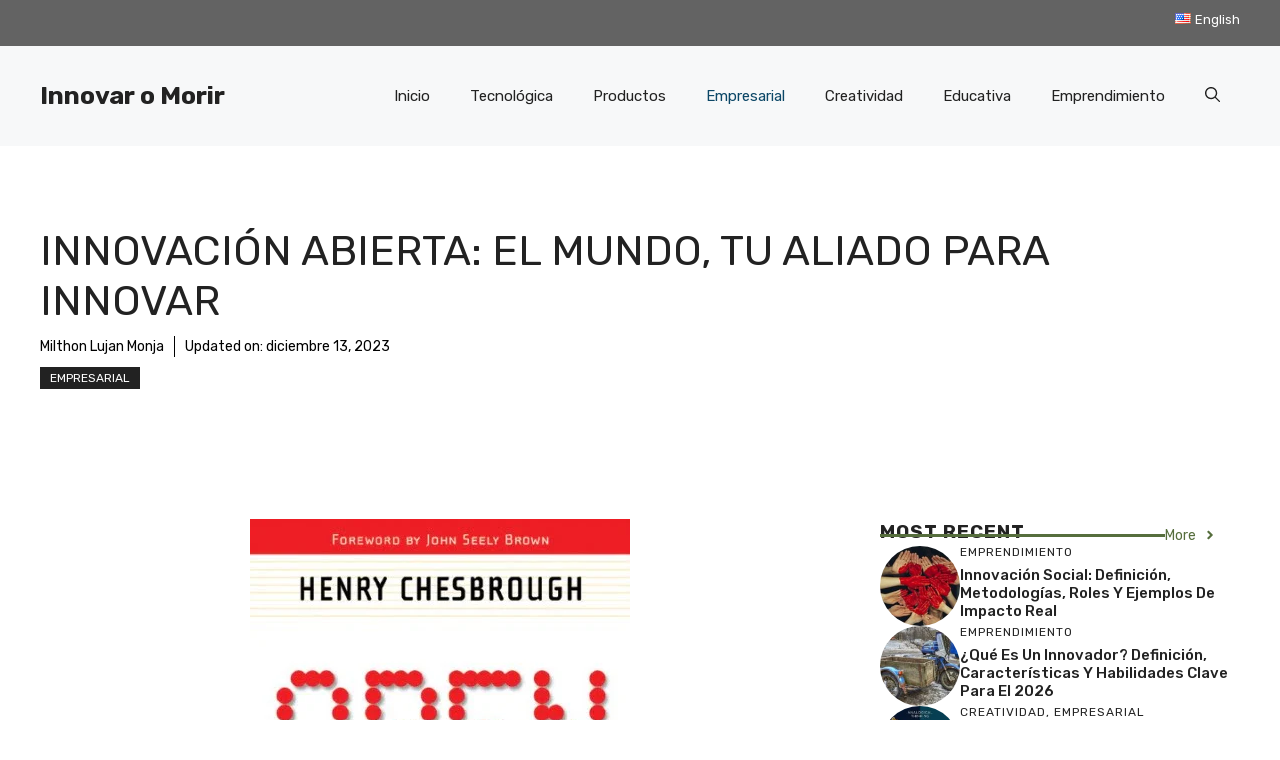

--- FILE ---
content_type: text/vtt; charset=utf-8
request_url: https://video-meta.open.video/caption/Erq4thaBU0xj/2d8805ec1e8ddbce35080f22f2ecaa27_es.vtt
body_size: 11252
content:
WEBVTT

00:00.080 --> 00:01.760
La mayoría de personas usan internet

00:01.760 --> 00:03.800
todos los días, pero siempre de la misma

00:03.800 --> 00:05.720
forma. Abrimos Google, buscamos una

00:05.720 --> 00:07.560
herramienta, usamos las mismas de

00:07.560 --> 00:09.320
siempre, terminamos y cerramos la

00:09.320 --> 00:11.200
pestaña. Lo curioso es que mientras

00:11.200 --> 00:13.240
tanto existen páginas web que están

00:13.240 --> 00:15.200
varios años adelantadas, que resuelven

00:15.200 --> 00:17.279
problemas reales en segundos y que casi

00:17.279 --> 00:18.840
nadie conoce porque no aparecen en los

00:18.840 --> 00:20.720
primeros resultados de búsqueda, no se

00:20.720 --> 00:22.320
anuncian y no siguen el camino

00:22.320 --> 00:23.680
tradicional. Por eso hoy te voy a

00:23.680 --> 00:25.439
mostrar tres páginas web que parecen

00:25.439 --> 00:27.039
sacadas del futuro, que funcionan

00:27.039 --> 00:29.080
directamente desde el navegador, así que

00:29.080 --> 00:30.640
no tienes que instalar nada y que

00:30.640 --> 00:31.960
cambian por completo la forma en que

00:31.960 --> 00:34.399
trabajas, creas contenido o incluso

00:34.399 --> 00:36.399
reparas tus propios dispositivos. No son

00:36.399 --> 00:38.200
páginas de relleno, no son modas

00:38.200 --> 00:40.480
pasajeras y mucho menos trucos vacíos.

00:40.480 --> 00:42.440
Son herramientas reales que cuando las

00:42.440 --> 00:44.640
entiendes te hacen preguntarte cómo no

00:44.640 --> 00:47.039
las conocías antes.

00:47.039 --> 00:48.600
Y como siempre, no solo te voy a decir

00:48.600 --> 00:50.600
qué hacen, sino por qué son mejores que

00:50.600 --> 00:52.480
lo tradicional y en qué situaciones

00:52.480 --> 00:54.680
valen realmente la pena. Así que no nos

00:54.680 --> 00:56.640
enrollemos más, deja un buen like y

00:56.640 --> 00:59.879
vamos con la primera.

00:59.879 --> 01:01.519
Vamos a empezar con una página que rompe

01:01.519 --> 01:02.960
una idea muy común, que si un

01:02.960 --> 01:04.838
dispositivo se daña, lo único que puedes

01:04.839 --> 01:07.040
hacer es llevarlo a un servicio técnico

01:07.040 --> 01:09.240
o fácilmente comprarte uno nuevo. Y aquí

01:09.240 --> 01:11.680
es donde entra Ifixet. Cuando entras a

01:11.680 --> 01:13.600
Ifixet, lo que estás viendo no es una

01:13.600 --> 01:15.840
tienda ni un blog cualquiera. Es una

01:15.840 --> 01:17.479
biblioteca gigante de guías de

01:17.479 --> 01:20.320
reparación creada por técnicos, expertos

01:20.320 --> 01:22.520
y una comunidad global que documenta

01:22.520 --> 01:24.600
paso a paso cómo reparar teléfonos,

01:24.600 --> 01:27.119
laptops, consolas, audífonos,

01:27.119 --> 01:29.040
electrodomésticos y prácticamente

01:29.040 --> 01:31.000
cualquier dispositivo que se te ocurra.

01:31.000 --> 01:32.560
Si tú, por ejemplo, tienes un celular

01:32.560 --> 01:34.280
con la batería dañada, lo tradicional

01:34.280 --> 01:36.159
sería buscar un técnico, pagar mano de

01:36.159 --> 01:38.360
obra y cruzar los dedos para que no te

01:38.360 --> 01:39.799
saquen partes originales del

01:39.799 --> 01:42.079
dispositivo. Pero con Aixet simplemente

01:42.079 --> 01:43.360
buscas el modelo exacto de tu

01:43.360 --> 01:45.479
dispositivo, entras a la guía y ves

01:45.479 --> 01:47.759
fotos reales, instrucciones claras,

01:47.759 --> 01:50.040
advertencias y el nivel de dificultad

01:50.040 --> 01:51.719
antes de empezar. La diferencia con lo

01:51.719 --> 01:53.680
tradicional es brutal. Aquí no dependes

01:53.680 --> 01:55.880
de un tercero. No te quedas a ciegas y

01:55.880 --> 01:58.039
tampoco reparas a lo que salga. sabes

01:58.039 --> 01:59.920
exactamente qué tornillo quitar, qué

01:59.920 --> 02:01.640
pieza cambiar y qué herramientas

02:01.640 --> 02:03.719
necesitas. Incluso te explican

02:03.719 --> 02:06.000
claramente qué puede salir mal si es que

02:06.000 --> 02:08.319
omites algún paso y lo más importante,

02:08.319 --> 02:10.280
aprendes. Iixec no solo te ayuda a

02:10.280 --> 02:12.160
ahorrar dinero, sino que te devuelve el

02:12.160 --> 02:14.200
control sobre tus propios dispositivos y

02:14.200 --> 02:15.440
en un mundo donde todo parece

02:15.440 --> 02:17.760
desechable, esta página va en contra

02:17.760 --> 02:21.319
total de esa mentalidad.

02:21.319 --> 02:23.360
Pero ahora vamos con algo totalmente

02:23.360 --> 02:25.480
distinto, mucho más moderno y que

02:25.480 --> 02:27.080
conecta directamente con la inteligencia

02:27.080 --> 02:29.040
artificial. Y en este punto aprovecho

02:29.040 --> 02:30.879
para pedirte que si te gusta este tipo

02:30.879 --> 02:32.440
de contenido sobre inteligencia

02:32.440 --> 02:34.720
artificial, páginas web y contenido

02:34.720 --> 02:36.879
relacionado, me dejes un comentario para

02:36.879 --> 02:39.000
saber exactamente qué te gustaría ver y

02:39.000 --> 02:40.680
traer algo de este contenido por aquí.

02:40.680 --> 02:42.319
Pero ahora sí, esta herramienta es una

02:42.319 --> 02:44.400
de esas que cuando la usas te cambia el

02:44.400 --> 02:47.480
chip por completo. Wix de Google Laps es

02:47.480 --> 02:48.920
una herramienta experimental que te

02:48.920 --> 02:50.480
permite generar imágenes con

02:50.480 --> 02:52.239
inteligencia artificial, pero de una

02:52.239 --> 02:54.080
forma totalmente diferente a la que

02:54.080 --> 02:56.280
estamos acostumbrados. Aquí no necesitas

02:56.280 --> 02:58.440
escribir proms largos, técnicos o

02:58.440 --> 03:00.519
complicados. Incluso en lugar de

03:00.519 --> 03:02.720
escribir palabras, puedes usar imágenes

03:02.720 --> 03:04.400
como guía. Por ejemplo, cuando entras a

03:04.400 --> 03:05.920
Wix, puedes subir una imagen que

03:05.920 --> 03:08.239
represente el personaje o al sujeto y

03:08.239 --> 03:10.440
otra al entorno, incluso una que

03:10.440 --> 03:12.159
represente el estilo que quieres. Y la

03:12.159 --> 03:13.720
inteligencia artificial se encarga de

03:13.720 --> 03:16.040
interpretar esa combinación y generar

03:16.040 --> 03:17.480
una imagen nueva a partir de esos

03:17.480 --> 03:18.920
elementos. Si lo comparamos con lo

03:18.920 --> 03:20.720
tradicional, normalmente tendrías que

03:20.720 --> 03:22.840
abrir un editor, buscar referencias,

03:22.840 --> 03:24.840
escribir descripciones larguísimas o

03:24.840 --> 03:26.799
aprender a hablarle a la guía. Aquí no.

03:26.799 --> 03:28.680
Puedes escribirle algo muy breve o

03:28.680 --> 03:30.560
simplemente arrastrar imágenes y ver

03:30.560 --> 03:32.799
resultados creativos en segundos. Esta

03:32.799 --> 03:35.040
página web es ideal para creadores de

03:35.040 --> 03:37.080
contenido, diseñadores, personas que

03:37.080 --> 03:38.920
hacen miniaturas, publicaciones para

03:38.920 --> 03:41.200
redes sociales o incluso ideas visuales

03:41.200 --> 03:43.680
rápidas sin perder tiempo. Claramente no

03:43.680 --> 03:45.799
reemplaza un diseñador profesional, pero

03:45.799 --> 03:47.760
sí acelera procesos que antes tomaban

03:47.760 --> 03:49.319
muchas horas y como es una herramienta

03:49.319 --> 03:51.280
de Google Laps, está literalmente

03:51.280 --> 03:53.159
probando tecnología que aún no es

03:53.159 --> 03:55.480
masiva, pero que probablemente marque el

03:55.480 --> 03:57.720
camino de cómo se crearán las imágenes

03:57.720 --> 04:00.280
en el futuro.

04:00.280 --> 04:02.120
Y ahora sí, vamos con la número uno.

04:02.120 --> 04:04.120
Esta, sin exagerar, es una de esas

04:04.120 --> 04:06.040
páginas que cuando la descubres empiezas

04:06.040 --> 04:08.159
a usarla casi todos los días sin darte

04:08.159 --> 04:10.720
cuenta. Natkin es una plataforma que

04:10.720 --> 04:12.879
convierte textos en diagramas, esquemas

04:12.879 --> 04:15.799
visuales, mapas conceptuales y gráficos

04:15.799 --> 04:17.560
automáticamente usando inteligencia

04:17.560 --> 04:19.840
artificial. Tú no diseñas, no arrastras

04:19.840 --> 04:21.680
formas ni pierdes tiempo acomodando

04:21.680 --> 04:23.880
cajas. Simplemente escribes tu idea o

04:23.880 --> 04:26.120
pegas un texto, un PDF, cualquier

04:26.120 --> 04:27.919
documento y la herramienta se encarga

04:27.919 --> 04:29.560
del resto. Y es que imagina lo

04:29.560 --> 04:32.400
tradicional. Abrir PowerPoint, Canva o

04:32.400 --> 04:34.240
cualquier editor, crear cuadros,

04:34.240 --> 04:36.639
flechas, ordenar ideas manualmente y

04:36.639 --> 04:38.400
perder tiempo en algo que no es el

04:38.400 --> 04:41.000
contenido, sino la forma. Con Natkin

04:41.000 --> 04:43.240
todo eso desaparece. Escribes y en

04:43.240 --> 04:44.639
segundos tienes una representación

04:44.639 --> 04:47.120
visual clara, editable y lista para

04:47.120 --> 04:49.080
exportar. Además, los resultados se

04:49.080 --> 04:51.880
pueden editar o exportar en imagen como

04:51.880 --> 04:53.520
en documento, lo que hace que sea

04:53.520 --> 04:55.759
perfecto para usar en videos, artículos,

04:55.759 --> 04:58.000
presentaciones o redes sociales. Es una

04:58.000 --> 04:59.320
herramienta que no llama la atención por

04:59.320 --> 05:00.880
su apariencia, sino por ser

05:00.880 --> 05:03.160
extremadamente útil. Y ahora, si lo

05:03.160 --> 05:05.000
piensas, las tres páginas tienen algo en

05:05.000 --> 05:06.840
común y es que todas eliminan los

05:06.840 --> 05:08.919
intermediarios. Ifixet elimina la

05:08.919 --> 05:11.039
dependencia de un servicio técnico. Wix

05:11.039 --> 05:12.800
elimina la barrera de saber escribir

05:12.800 --> 05:15.479
promps complejos y Napkin elimina la

05:15.479 --> 05:17.600
necesidad de diseñar manualmente. Lo

05:17.600 --> 05:19.520
tradicional siempre implica más pasos,

05:19.520 --> 05:21.759
más tiempo, más fricción y estas tres

05:21.759 --> 05:24.080
páginas reducen todo eso a lo esencial,

05:24.080 --> 05:26.800
resolver el problema rápido y bien. No

05:26.800 --> 05:28.240
son de esas páginas que suelen aparecer

05:28.240 --> 05:30.120
en recomendaciones normales, pero una

05:30.120 --> 05:32.240
vez que las conoces se quedan contigo.

05:32.240 --> 05:34.120
Incluso una de estas la utilizo para

05:34.120 --> 05:35.720
crear el contenido de mi canal. En

05:35.720 --> 05:37.440
algunas ocasiones no son para todo el

05:37.440 --> 05:39.360
mundo, pero si encajan contigo, te

05:39.360 --> 05:41.360
cambian la forma de trabajar, crear y

05:41.360 --> 05:43.199
aprender. Pero ahora déjeme saber en los

05:43.199 --> 05:44.720
comentarios cuál de estas páginas te

05:44.720 --> 05:46.600
pareció más útil, si ya conocías alguna

05:46.600 --> 05:48.840
de estas o incluso si conoces una mejor

05:48.840 --> 05:50.840
y, por supuesto, para qué las usarías. Y

05:50.840 --> 05:52.360
así de esta forma hemos llegado al final

05:52.360 --> 05:53.919
del video. Espero que te haya gustado

05:53.919 --> 05:56.080
muchísimo y si es así, no olvides dejar

05:56.080 --> 05:57.280
un buen like, que eso me ayuda

05:57.280 --> 05:58.960
muchísimo, para que el contenido siga

05:58.960 --> 06:00.759
llegando a nuevas personas. No olvides

06:00.759 --> 06:02.280
suscribirte y activar esa campanita de

06:02.280 --> 06:04.199
notificaciones porque se vienen videos

06:04.199 --> 06:06.319
muy interesantes. Y bueno, no siendo más

06:06.319 --> 06:08.080
por ahora, yo me despido y nos vemos en

06:08.080 --> 06:12.720
una próxima ocasión. Se cuidan, cracks.


--- FILE ---
content_type: text/vtt; charset=utf-8
request_url: https://video-meta.open.video/caption/vJpykwbXsZOY/0710376deb8cf9f220d53e7030088bb0_es.vtt
body_size: 12857
content:
WEBVTT

00:00.120 --> 00:01.680
imagina que hoy te despiertas

00:01.680 --> 00:04.920
desbloqueas tu celular y boom Google ha

00:04.920 --> 00:07.439
desaparecido no puedes buscar nada no

00:07.439 --> 00:09.920
tienes acceso a tus correos Maps no

00:09.920 --> 00:13.880
funciona YouTube ya no existe y tu nube

00:13.880 --> 00:16.880
vacía sé que suena bastante extremo pero

00:16.880 --> 00:18.320
¿y si te digo que podrías vivir

00:18.320 --> 00:20.640
completamente sin Google pues bueno hoy

00:20.640 --> 00:22.080
te traigo un top con las mejores

00:22.080 --> 00:25.000
alternativas reales privadas y potentes

00:25.000 --> 00:27.199
que podrías usar si Google dejara de

00:27.199 --> 00:29.920
existir o mejor aún si decides librarte

00:29.920 --> 00:32.119
un poco de su control y ojo porque

00:32.119 --> 00:34.239
muchas de estas no solo compiten sino

00:34.239 --> 00:36.559
que en varios aspectos le ganan recuerda

00:36.559 --> 00:38.079
que todas las aplicaciones mencionadas

00:38.079 --> 00:39.640
las voy a dejar en la descripción del

00:39.640 --> 00:41.840
video y en el primer comentario y dicho

00:41.840 --> 00:44.920
esto empecemos google Search es como ese

00:44.920 --> 00:47.360
amigo que te ayuda en todo pero te espía

00:47.360 --> 00:50.239
a cada rato por eso si buscas privacidad

00:50.239 --> 00:53.480
tienes que probar Dog Dog Go es rápido

00:53.480 --> 00:56.359
sin rastreo sin historial sin publicidad

00:56.359 --> 00:58.440
personalizada incluye un navegador

00:58.440 --> 01:00.879
propio con protección contra trackers y

01:00.879 --> 01:03.399
estadísticas al momento sobre quién

01:03.399 --> 01:05.518
intenta espiarte lo mejor de todo es que

01:05.519 --> 01:07.759
cada búsqueda es neutral sin burbuja de

01:07.759 --> 01:10.640
filtros ni manipulación algorítmica por

01:10.640 --> 01:13.200
otra parte tenemos Starpage la cual usa

01:13.200 --> 01:15.400
los resultados de Google pero sin que

01:15.400 --> 01:17.320
Google se entere es como tener el poder

01:17.320 --> 01:19.920
del buscador más grande sin entregarle

01:19.920 --> 01:22.479
tu alma ni tus datos perfecto para

01:22.479 --> 01:24.439
quienes quieren privacidad real

01:24.439 --> 01:26.759
sacrificar calidad de búsqueda pero

01:26.759 --> 01:29.560
pasando a otro punto si Gmail para ti es

01:29.560 --> 01:31.479
sagrado prepárate para conocer un

01:31.479 --> 01:36.320
reemplazo cifrado a un nivel J Bon Mail

01:36.320 --> 01:39.439
la respuesta suiza a Gmail literal sus

01:39.439 --> 01:41.520
servidores están bajo estrictas leyes de

01:41.520 --> 01:43.520
privacidad en Suiza tiene decifrado

01:43.520 --> 01:45.920
extremo a extremo sin publicidad sin

01:45.920 --> 01:47.920
escaneo de tus mensajes puedes crear

01:47.920 --> 01:50.079
cuentas gratis con opción premium si

01:50.079 --> 01:52.439
quieres más espacio o usar tu dominio

01:52.439 --> 01:54.840
personalizado es compatible con Android

01:54.840 --> 01:57.439
iOS y navegador y también tiene

01:57.439 --> 02:01.039
calendario y drive propio sí en serio es

02:01.039 --> 02:03.399
ideal para periodistas activistas

02:03.399 --> 02:05.560
creadores o cualquier persona que no

02:05.560 --> 02:07.960
quiere que Google lea sus correos pero

02:07.960 --> 02:10.520
ahora ¿qué hay con Google Maps pues

02:10.520 --> 02:12.319
bueno hay dos opciones que no solo lo

02:12.319 --> 02:14.280
igualan sino que lo superan en

02:14.280 --> 02:16.360
privacidad en primer lugar tenemos a

02:16.360 --> 02:19.280
Organic Maps basado en Open Street Map

02:19.280 --> 02:22.360
sin conexión sin rastreo y sin anuncios

02:22.360 --> 02:25.319
es totalmente gratuito ligero y rápido

02:25.319 --> 02:27.440
perfecto para viajes sin datos o zonas

02:27.440 --> 02:29.160
rurales y está actualizado por una

02:29.160 --> 02:31.560
comunidad global donde incluso tú puedes

02:31.560 --> 02:34.280
contribuir y también tenemos a Magic Air

02:34.280 --> 02:36.800
el cual incluye tráfico en tiempo real

02:36.800 --> 02:38.840
rutas alternativas e incluso

02:38.840 --> 02:41.319
visualización 3D además integra una capa

02:41.319 --> 02:43.640
de privacidad de estilo Brave así que

02:43.640 --> 02:46.239
nada de tus datos se recolectan ideal

02:46.239 --> 02:48.200
para navegación offline viajeros

02:48.200 --> 02:50.200
frecuentes y personas que no quieren que

02:50.200 --> 02:52.360
su ubicación sea rastreada todo el

02:52.360 --> 02:54.959
tiempo por otra parte si Google Chrome

02:54.959 --> 02:56.879
era tu mundo espera ver estos dos

02:56.879 --> 02:59.040
navegadores que lo aplastan en funciones

02:59.040 --> 03:00.840
y privacidad primero vamos a hablar de

03:00.840 --> 03:03.200
uno muy conocido llamado Brave con el

03:03.200 --> 03:05.920
cual vas a decirle adiós a los anuncios

03:05.920 --> 03:08.840
rastreadores y pop-ups todo carga mucho

03:08.840 --> 03:11.080
más rápido trae su propio sistema de

03:11.080 --> 03:14.400
recompensas con batkens si decides ver

03:14.400 --> 03:17.400
algunos anuncios opcionales incluye modo

03:17.400 --> 03:19.480
bloqueo de scripts y soporte para

03:19.480 --> 03:21.680
extensiones de Chrome y por supuesto no

03:21.680 --> 03:24.200
podemos dejar de lado al viejo confiable

03:24.200 --> 03:26.400
Firefox es de código abierto

03:26.400 --> 03:28.640
ultrapersonalizable y con herramientas

03:28.640 --> 03:31.120
como contenedores que aislan sitios para

03:31.120 --> 03:33.159
proteger tus cookies ideal para quienes

03:33.159 --> 03:35.879
valoran la velocidad privacidad y un

03:35.879 --> 03:38.159
control total del navegador ¿y qué

03:38.159 --> 03:40.680
pasaría con tus archivos en Google Drive

03:40.680 --> 03:42.879
pues bueno estas dos alternativas son

03:42.879 --> 03:45.360
igual de buenas o incluso mejores en

03:45.360 --> 03:47.680
primer lugar tenemos a PCloud el cual es

03:47.680 --> 03:49.599
un almacenamiento europeo con cifrado

03:49.599 --> 03:51.959
opcional pago único de por vida y

03:51.959 --> 03:54.159
aplicaciones para todos los dispositivos

03:54.159 --> 03:56.519
puedes hacer streaming de música y video

03:56.519 --> 03:58.439
directamente desde tu nube y también

03:58.439 --> 04:01.360
tenemos la conocida Mega la cual te da

04:01.360 --> 04:04.000
20 GB de almacenamiento gratuito cifrado

04:04.000 --> 04:05.959
automático y opción para compartir

04:05.959 --> 04:08.640
archivos grandes con links temporales

04:08.640 --> 04:10.799
perfecto para creadores de contenido y

04:10.799 --> 04:12.879
un backup rápido esas opciones son

04:12.879 --> 04:14.840
ideales para almacenar archivos

04:14.840 --> 04:17.239
personales multimedia y trabajo

04:17.239 --> 04:20.239
profesional con privacidad pero ahora sí

04:20.239 --> 04:23.160
el reemplazo más difícil YouTube pero

04:23.160 --> 04:25.240
por supuesto no es imposible y para

04:25.240 --> 04:26.840
empezar tenemos una de las mejores

04:26.840 --> 04:29.560
opciones llamada Humix la cual es una

04:29.560 --> 04:31.960
plataforma de video descentralizada

04:31.960 --> 04:34.800
impulsada por algo así como otro AdSense

04:34.800 --> 04:36.360
está diseñada para que los creadores de

04:36.360 --> 04:37.800
contenido moneticen sus videos

04:37.800 --> 04:39.840
directamente desde los sitios web a

04:39.840 --> 04:41.840
diferencia de YouTube donde todo depende

04:41.840 --> 04:44.360
del algoritmo y de las reglas de Google

04:44.360 --> 04:46.120
Homix se integra con miles de páginas

04:46.120 --> 04:48.160
web y recompensa directamente a los

04:48.160 --> 04:50.400
creadores por las vistas que generan ya

04:50.400 --> 04:52.560
sea en su sitio o en la red compartida

04:52.560 --> 04:54.520
de Humix en lugar de crear una red

04:54.520 --> 04:56.919
social tradicional Humix apuesta por un

04:56.919 --> 04:59.120
modelo distribuido y colaborativo en el

04:59.120 --> 05:01.000
que el contenido de video se comparte

05:01.000 --> 05:04.199
automáticamente en webs afiliadas blogs

05:04.199 --> 05:06.600
y medios digitales que usan SOIC como

05:06.600 --> 05:08.919
plataforma de monetización por supuesto

05:08.919 --> 05:10.840
no necesitas tener una página web para

05:10.840 --> 05:13.320
usarlo simplemente escribes Homix en el

05:13.320 --> 05:16.240
navegador y tienes acceso a cientos y

05:16.240 --> 05:18.840
miles de videos de muy buena calidad y

05:18.840 --> 05:20.919
además tienes la opción de monetizar si

05:20.919 --> 05:23.000
subes tu propio contenido por otra parte

05:23.000 --> 05:25.919
tenemos algunas opciones como Pertof

05:25.919 --> 05:28.520
donde no hay algoritmo no hay censura y

05:28.520 --> 05:30.720
es una red de servidores independientes

05:30.720 --> 05:32.880
cada comunidad elige qué se publica y

05:32.880 --> 05:35.479
qué no así que tienes el control total y

05:35.479 --> 05:37.400
también encontramos a Odyssey que

05:37.400 --> 05:39.600
funciona con tecnología blockchain como

05:39.600 --> 05:41.639
opción de monetizar y publicar sin

05:41.639 --> 05:43.759
depender de grandes corporaciones es una

05:43.759 --> 05:46.039
plataforma creciente en la comunidad

05:46.039 --> 05:48.880
tech gaming y contenido libre es ideal

05:48.880 --> 05:51.319
para creadores independientes proyectos

05:51.319 --> 05:53.319
educativos o quienes quieran monetizar

05:53.319 --> 05:55.759
sin depender 100% de YouTube ¿y tus

05:55.759 --> 05:58.199
fotos y recuerdos en Google Photos ¿hay

05:58.199 --> 06:00.479
forma de tenerlos seguros sin necesidad

06:00.479 --> 06:02.400
de subirlos a la nube pues sí y la

06:02.400 --> 06:03.880
primera opción que tenemos se llama

06:03.880 --> 06:05.919
Simple Gallery la cual es una galería

06:05.919 --> 06:08.720
local sin anuncios personalizable rápida

06:08.720 --> 06:10.720
y con soporte para todos los formatos

06:10.720 --> 06:13.599
puedes editar ocultar carpetas e incluso

06:13.599 --> 06:15.440
proteger con contraseña por otra parte

06:15.440 --> 06:18.120
también tenemos Sign que sincroniza tus

06:18.120 --> 06:20.160
fotos y cualquier archivo entre

06:20.160 --> 06:22.919
dispositivos sin nube con cifrado

06:22.919 --> 06:26.000
extremo ideal si tienes tablet PC y

06:26.000 --> 06:27.720
teléfono y quieres mantener todo

06:27.720 --> 06:30.199
actualizado automáticamente es perfecto

06:30.199 --> 06:32.360
para personas que valoran el control de

06:32.360 --> 06:35.520
sus datos sin intermediarios ni terceros

06:35.520 --> 06:38.080
pero si lo que quieres es irte full de

06:38.080 --> 06:40.160
Google esto te va a interesar primero

06:40.160 --> 06:43.000
tenemos a iOS lo cual es un Android sin

06:43.000 --> 06:45.280
Google con aplicaciones propias como

06:45.280 --> 06:48.479
nube correo navegador tienda entre

06:48.479 --> 06:50.479
muchas otras y tienen versiones para

06:50.479 --> 06:52.759
muchos teléfonos incluso puedes comprar

06:52.759 --> 06:54.720
dispositivos con este sistema ya

06:54.720 --> 06:56.759
instalado y por otra parte tenemos a

06:56.759 --> 06:58.800
Grafenos la opción más segura del

06:58.800 --> 07:00.759
mercado usada por expertos en

07:00.759 --> 07:03.120
ciberseguridad ideal para activistas

07:03.120 --> 07:05.160
periodistas y usuarios que quieren

07:05.160 --> 07:07.919
máxima privacidad sin perder funciones

07:07.919 --> 07:10.639
es perfecto si buscas libertad total del

07:10.639 --> 07:12.720
ecosistema de Google pero sin dejar

07:12.720 --> 07:15.240
Android y como ves no necesitas a Google

07:15.240 --> 07:17.639
para mantener tu celular funcional

07:17.639 --> 07:20.240
potente y seguro esas aplicaciones no

07:20.240 --> 07:22.639
son simples clones son soluciones reales

07:22.639 --> 07:25.240
creadas por comunidades empresas éticas

07:25.240 --> 07:27.520
y desarrolladores independientes por

07:27.520 --> 07:29.720
supuesto no te digo que dejes Google de

07:29.720 --> 07:31.560
una vez pero si quieres hacer pequeños

07:31.560 --> 07:33.280
cambios puedes empezar con alguna de

07:33.280 --> 07:35.199
estas aplicaciones como cambiar tu

07:35.199 --> 07:37.720
correo o tu navegador y paso a paso

07:37.720 --> 07:39.759
recuperar el control de tu vida digital

07:39.759 --> 07:41.400
así que cuéntame en los comentarios cuál

07:41.400 --> 07:43.039
de estas aplicaciones vas a probar

07:43.039 --> 07:45.120
primero y si te gustaría una segunda

07:45.120 --> 07:47.479
parte con aplicaciones como Google Keep

07:47.479 --> 07:50.199
contactos o el asistente y si este video

07:50.199 --> 07:52.240
te ayudó no olvides por ahí dejar un

07:52.240 --> 07:54.879
buen like suscribirte y compartir este

07:54.879 --> 07:57.039
video con alguien que también necesite

07:57.039 --> 07:59.560
liberarse de este monopolio digital yo

07:59.560 --> 08:01.400
soy Jesús Núñez y recuerda que tú

08:01.400 --> 08:03.639
decides qué aplicación usar hoy hay

08:03.639 --> 08:05.479
cientos de alternativas así que no

08:05.479 --> 08:07.319
siendo más por el momento yo me despido

08:07.319 --> 08:09.560
y nos vemos en una próxima ocasión se

08:09.560 --> 08:12.919
cuidan cracks


--- FILE ---
content_type: text/vtt; charset=utf-8
request_url: https://video-meta.open.video/caption/m7fgotqdIqWA/28fb5f966be251a179da6b34ea84f6ce_es.vtt
body_size: 73535
content:
WEBVTT

00:28.039 --> 00:30.119
He.

00:33.840 --> 00:39.399
Muy buenas y en un solo lugar, en un solo lugar de Santo Domingo, lluviosas

00:39.399 --> 00:46.320
tardes tengan todos. Increíble lo que pasa aquí. Cielo despejado por todos los lados, lluvia en el complejo de los

00:46.320 --> 00:53.199
cuatro terrenos, cancelados los cuatro juegos y a buscar mañana. Así que nada,

00:53.199 --> 00:59.519
son cosas que va a hacen a buena hora. Muy buenas tardes a todos en la ciudad de Miami y en América Latina. Muy buenas

00:59.519 --> 01:04.559
noches ya a los nuestros en Europa y los buenos días en la República Mexicana,

01:04.559 --> 01:11.640
donde se terminó otra semana más de la Liga Mexicana del Pacífico y en el oeste de los Estados Unidos, donde está pues

01:11.640 --> 01:16.960
cuándo antes tan bien ponderado el gran si pide aumento salario, lo vamos a

01:16.960 --> 01:22.799
considerar, lo vamos a elevar quizás a Cuba Deportes para ver si hace un contrato comercial porque ya no es la

01:22.799 --> 01:29.680
federación. salió aclarando, diga usted, ese es Henry Morales, pero el que el caballo tila, el que controla todo, el

01:29.680 --> 01:36.119
que ya supo que Cuba deporte, la gente del teléfono ahora le echaron el muerto de todo eso. El que lo sabe es Jordano

01:36.119 --> 01:43.000
Calmona. Buenas tardes, mi hermano. Muy buenas tardes, Julito. Buenos días, buenas tardes, buenas noches para todos

01:43.000 --> 01:49.960
ustedes que se nos conectan desde diferentes latitudes y longitudes. Un programón, un programón, porque vamos a

01:49.960 --> 01:56.600
estar hablando acerca de la agencia libre. Varios cubanos en la Agencia Libre buscando equipos. Vamos a ver

01:56.600 --> 02:02.600
quién puede firmar, quién no puede firmar. No solamente en Grandes Ligas, también muchos de ellos en ligas menores

02:02.600 --> 02:10.399
buscando esa oportunidad. ¿Cómo esa esta agencia libre puede perjudicar a Cuba en

02:10.399 --> 02:15.400
el clásico mundial? Vamos a hablar de eso, Julito, del dinero de los

02:15.400 --> 02:21.640
patrocinios. Ya estoy un poco estresado, pero si queda tiempo lo tocamos. Hablamos de eso y de muchísimo, de

02:21.640 --> 02:27.080
muchísimo más aquí en el show de pelota cubana US que con este saludardo ya

02:27.080 --> 02:33.200
comienza. Pelota cubana directo a tus oídos del USA con ritmo compartido.

02:33.200 --> 02:38.760
Aquí hablamos de béisbol. Pura pasión con y culito. La mejor conexión noticias

02:38.760 --> 02:43.959
análisis lo mejor del diamante. Este podcast es tuyo. Vamos para la

02:43.959 --> 02:49.560
pelota cubana y se conv sabes que la rompete

02:49.560 --> 02:56.230
y análisis prepárate. Es tu podcast no te lo puedes perder.

02:56.230 --> 03:02.659
[Música]

03:05.599 --> 03:10.760
Oh, me dejó usted, me dejó usted con un sabor en la boca, como que puede perjudicar la Cuba en el clásico. Ahí

03:10.760 --> 03:15.840
empiezan a salir la gente. Liberen Alexi. Ah, no, eso fue otro posto. Free

03:15.840 --> 03:21.720
Alexi, free el show, free Alexi. Alex, hacer lo que quiera. te defendieron al

03:21.720 --> 03:28.439
cuando estábamos diciendo que lo que no le hacía falta era ir a ese torneucho y la vida nos dio la razón porque siempre

03:28.439 --> 03:35.519
no nos la había dado vuelta y nos dio la razón era un torneucho y al final no le hace falta irme antes esta gente no que

03:35.519 --> 03:40.959
quiere jugar por Cuba. Déjeno torneuchos imagínate.

03:40.959 --> 03:47.920
Espérate, espérate. Ya no hay otra categoría más abajo. Y échate esto. Ese torneucho iba a dar

03:47.920 --> 03:54.400
puesto para los Juegos Centroamericanos. Como no se va a jugar, ya los dieron. Ya dieron los e los sabes, Cuba va a estar

03:54.400 --> 04:00.239
en los Juegos Centroamericanos. Se iban a dar dos cupos supuestamente en lo que está por abajo de la Copa América, que

04:00.239 --> 04:05.560
es la Copa del Caribe. Imagínate un torneo ocho la Copa América. La del Caribe no tengo una palabra.

04:05.560 --> 04:13.720
La del Caribe usted tiene un nombre. Díg torneo. Es la liga es la liga de los Bender y los Security y la liga de lossa. Mira.

04:13.720 --> 04:19.959
Y hoy me levanto y veo que mandaron la Copa del Caribe mandó un comunicado

04:19.959 --> 04:26.560
algo risible, algo algo muy tercermundista, algo tan de primer grado, dándole un bateo a WPSC porque

04:26.560 --> 04:32.600
ahora en vez de tener dos de tener dos cubos para los Juegos centroamericanos, van a tener uno y le dijeron que tenían

04:32.600 --> 04:38.120
que hacer las cosas como la FIFA. Imagínate tú tirándola para adante así en el medio de un comunicado y al final

04:38.120 --> 04:46.400
ponen un email @hotmail. En serio, no hay un email ahí que sea @copave o

04:46.400 --> 04:52.160
algo así. WC Américas. Oiga, mi gente, estrenando horra. Y mira, me estaba

04:52.160 --> 04:57.560
llamando, discúlpame que estaba enredado manejando a un timón y ya están tus

04:57.560 --> 05:04.320
gorras TBT y para profe también. Al final se las tumban, ¿eh? Ve, ya tumbaron una. Al final las tumban y no

05:04.320 --> 05:09.520
terminé de decir y me tumbaron la me tumbaron una camona con la orra.

05:09.520 --> 05:15.240
Óiganme, Jordi, nada, pues tuvimos un fin de semana a todas luces tranquilos,

05:15.240 --> 05:22.000
pero ya está la primera firma y estamos hablando no de no del gran trabajo que hicieron los dos, sin preferencia

05:22.000 --> 05:27.080
ninguna, pero Reyes y Henry Morales en sus respectivas redes sociales. Muchas

05:27.080 --> 05:32.919
gracias a los dos que se han tomado un un valioso tiempo de su vida diaria,

05:32.919 --> 05:39.199
dedicaron a a conocer un poquito de mi historia y me dedicaron una unas hermosas palabras de verdad, los dos por

05:39.199 --> 05:45.400
separado y y voy a estar con ellos con los dos, ¿por qué no? Con los dos a la misma vez tirándome recta y yo tratando

05:45.400 --> 05:50.520
de batear. Nunca fui bueno bate, pero les prometo que puedo conectar en Televisente. Cuéntame Jordi.

05:50.520 --> 05:56.240
Va a ser un trío con Henry y Pedro Reyes. Eh, es se llama una entrevista múltiple.

05:56.240 --> 06:01.600
Usted usted sabe eso ya esa parte no v que este grupo no se descansa.

06:01.600 --> 06:08.199
No, pero no está. Vaya, técnicamente no está mal. No, sí está mal porque es una

06:08.199 --> 06:13.440
entrevista. Entonces, ¿cómo es posible que va a hacer un trío con Henry y con Pedro Rey? Es complicado eso,

06:13.440 --> 06:19.160
¿no? Yo que me cuido tanto el lenguaje, por eso digo voy a estar con los dos. No, pero puedes estar con los dos

06:19.160 --> 06:25.680
es peor. La cagé. con los dos. Gente, después de esto, después de esto, lo que viene es lo siguiente. Escuche

06:25.680 --> 06:31.199
bien, ya hay una primera gran firma. Todavía se estaba cocinando el monto. Todavía se estaba cocinando el monto. No

06:31.199 --> 06:36.840
sé siano Camona lo tiene oficial, pero ayer ya era oficial que esperando un

06:36.840 --> 06:43.199
chequeo médico, Josh Naylor regresaría a los marineros de Searol. Y no es de extrañar por qué, porque los marineros

06:43.199 --> 06:48.759
de Searón le dieron prospectos, monedas de cambio a los Diamond Backs de Arizona

06:48.759 --> 06:55.919
para que George Neylor reforzara esa inicial en los marineros de Seor. Lo hizo bien, ellos confían que lo puede

06:55.919 --> 07:02.840
hacer mejor. Tuvo varios juegos importantes durante los playoff. Ellos confían que Josh Naylor lo puede hacer

07:02.840 --> 07:08.639
mejor y le están entregando la llave de la primera base, la primera gran firma del mercado de agentes libres. ¿Qué me

07:08.639 --> 07:16.319
dice mi? No se ha oficializado aún el dinero. Se habla entre 90 y 100 millones de dólares. Se habla eh por ese camino por

07:16.319 --> 07:22.680
ahí. Es una, yo creo que es tremenda firma, Julio. Alguien que llegó ahí a ayudar, alguien que vino de Arizona

07:22.680 --> 07:29.960
y todo el mundo ve a José, un hombre que es un bateador, es feroz,

07:29.960 --> 07:36.840
pero desde que de la segunda parte de la temporada fue estuvo entre los que más base robó en toda la liga. Es algo

07:36.840 --> 07:42.840
increíble porque lo corpulento que es y roba base excelente. Entonces es un hombre que lo mismo que te que te la

07:42.840 --> 07:48.680
encarama ya, alguien que te puede correr, te corre bien, alguien que te juega bien la primera base. Yo creo que

07:48.680 --> 07:54.840
es una excelente firma y de cierta manera los marineros dicen, "Ey, nosotros nos

07:54.840 --> 08:00.879
quedamos ahí a un paso de llegar a la Serie Mundial, pero vamos en serio, nosotros vamos compitiendo y vamos a

08:00.879 --> 08:07.000
meterle esta temporada otra vez." Claro, ¿no? Y y obviamente, Jordi, de nuevo, volvemos a lo mismo, mi gente.

08:07.000 --> 08:12.599
Cuando hay un cambio importante como ese y usted suelta prospectos por él, es

08:12.599 --> 08:18.000
casi que un bochorno. Y ha sucedido, ojo al dato, ha sucedido eh uno de los casos

08:18.000 --> 08:23.240
más escandalosos, si se puede decir, aunque lograron el objetivo final, fue

08:23.240 --> 08:29.759
de los cachorros de Chicago, que envían varias piezas a los Yankees. De ese cambio, Jordi, si yo mal no recuerdo,

08:29.759 --> 08:36.279
además de Gber Torres, que es por donde viene el escándalo, con todos los años de control que le quedaban a Gber No

08:36.279 --> 08:42.360
había ni debutado en en Grandes Ligas con los cachorros y le entregan la llave. Primero fue al Se, luego fue a

08:42.360 --> 08:47.600
segunda base, pues no podía jugar, pero lo hizo muy bien en su etapa yan y

08:47.600 --> 08:53.320
Charman firma con ellos en la agencia libre. Ahí tú dices, [ __ ] ¿qué hicimos?

08:53.320 --> 08:59.079
No, no, no. Los cachorros hicieron muy bien porque los cachorros ganaron esa Serie Mundial. Ellos necesitaban esa

08:59.079 --> 09:05.640
pieza del bull pain. Ellos fueron por Champman, lo trajeron y ganaron la Serie Mundial. Ahora es una prioridad retener

09:05.640 --> 09:11.079
a un agente libre por el cual es una renta, para que entiendan el lenguaje que se lo estamos simplificando

09:11.079 --> 09:17.320
bastante. Seamos un pelotero de renta. Sucedió con un trade Turner en los Doyet. ¿Se recuerda usted? El el propio

09:17.320 --> 09:25.000
Max Cherser en los Doyers. que ganaron en un mega cambio con Washington que los le mandaron como 15 jugadores y

09:25.000 --> 09:31.160
empezando por Cer Ruiz que era su su principal prospecto en la receptoría, pero para eso también como tiene la finca, para eso tienes las ligas

09:31.160 --> 09:38.040
menores, para eso tienes prospecto para decir, "Mira, ¿sabes qué? A mí me hace falta aquí en Grandes Liga. Tráigame a fulano y a me engano. Ese fue un un

09:38.040 --> 09:45.040
cambio que que tú te pones a mirar y tú dices, "Bueno, pero quisieron los doyers." No, momento, ojo, los doyers saben que tenían un grupo atrás estaba

09:45.040 --> 09:52.399
Kavin Lox que ya no está, pero los doers sabían a lo que a lo que se atendenían. Michael B. Michael B estaba ahí también,

09:52.399 --> 09:58.120
¿no? Incluso vino vino hacia el infield, ¿eh? ¿Me entiendes? Ellos tenían varias

09:58.120 --> 10:03.200
piezas que dijeron, "Je, ¿sabes qué? Vamos a dar todo lo que tenemos por Trade Turner, que era una renta, era una

10:03.200 --> 10:08.680
renta obligada que le hacía falta y lo hicieron anteriormente con Manny Machado. O sea, esto es normal que

10:08.680 --> 10:14.920
sucede en Grandes Ligas. Hay equipos que no se dan ese luz y dice, "Oye, ¿sabes qué?" Jerry Poto dijo, "Retener a George

10:14.920 --> 10:20.200
Neylor es una prioridad para los Arizona Diamond Packs." Así que casi casi en la

10:20.200 --> 10:26.560
primera gran firma del mercado agencia libre, 5 años entre 90 y 100 millones. A mí me parece bien para los para los dos

10:26.560 --> 10:34.279
le vamos a resumir aquí, ¿no? Yo creo que oye, son 100 millones de dólares, no estamos hablando de mango. Eh, yo creo yo creo que es una

10:34.279 --> 10:39.480
gran firma para los dos. Creo que eh los marineros invierten en alguien que los

10:39.480 --> 10:45.079
puede ayudar a ganar y creo que es un buen dinero también para Joser. Sí, señor. Pues mira lo que vamos a

10:45.079 --> 10:52.480
hacer. Nos vamos a cuidar la salud a la doctora Bolaños. Cuando regresemos, vamos a hablar de no uno en el mismo

10:52.480 --> 10:57.519
día, sino dos papelazos que se hicieron en lo que ellos en la en la serie esta

10:57.519 --> 11:03.920
que hace falta dinero para patrocinarla, que ya tienen propuestas, varias propuestas, según diga usted, yo le digo

11:03.920 --> 11:09.639
que eso es una total mentira porque si no, imagínense ustedes. Vamos, vámonos a la doctora Bolancha cuidando la salud

11:09.639 --> 11:16.399
que me da un poco de que me quiere dar un ataque al corazón con los precios, la falta de electricidad e incluso un juego

11:16.399 --> 11:22.079
paralizado por reflejo del sol. Lo último de los muñequitos en mi vida

11:22.079 --> 11:28.720
había visto eso yo. Hola, soy la doctora Bolaños y aquí en Bolanos con CH Medicine ponemos sueros

11:28.720 --> 11:34.800
de vitamina. El día de hoy estoy con un paciente al cual le vamos a poner un suero vitaminado y quiero mencionar por

11:34.800 --> 11:41.240
arribita los beneficios que tienen estos sueros. Podemos mejorar la hidratación, podemos mejorar los niveles de vitamina

11:41.240 --> 11:47.639
en general, complejo B, vitamina C, vitamina D. Podemos también aplicar potentes antioxidantes que son

11:47.639 --> 11:53.440
excelentes para mejorar la calidad de la célula, el rejuvenecimiento celular, la

11:53.440 --> 11:59.760
piel, el pelo. Venga, visítenos. Si usted quiere más información, contáctenos. Estamos localizados en

11:59.760 --> 12:10.320
12105 TF Street Penro Pines y nuestro teléfono es 754 232 114. Llámenos.

12:11.650 --> 12:19.079
[Música] Regresando, mi gente, regresando. Y ahora si usted tiene a mano, si no lo ha

12:19.079 --> 12:24.199
probado, le recomiendo que lo pruebe. Si usted no está en la ciudad de Miami para comprarlo en Bravo Supermarket, en

12:24.199 --> 12:29.600
Presidente Supermarket y en muchísimos marquecitos chiquiticos, pare y pregunte por los productos Nesca. Si usted lo

12:29.600 --> 12:34.760
tiene a mano, como Lázaro Rafael García Melo, coja par de ellos y empiece para

12:34.760 --> 12:39.880
que usted se deleite con lo que viene, porque los productos Nesca están al alcance de todos en los Estados Unidos

12:39.880 --> 12:46.000
por Amazon. Prime. Ordénalo y te llega. Búscalo en Amazon Prime. Nesca snacks.

12:46.000 --> 12:51.760
Nesca con Z. Usted no se vaya de la Z porque escuche bien lo que sucedió.

12:51.760 --> 12:57.440
Calisto García de Orguín. Está Calisto García. Orguín estuvo en primer lugar.

12:57.440 --> 13:04.399
Ya fueron azotados por la chivaería, el señor que le donaba dinero a la carta.

13:04.399 --> 13:10.880
Entonces ahora nada, están por ahí, están luchando los cachorros roquín están luchando, pero el artículo y ahí es

13:10.880 --> 13:17.680
donde voy porque creo que le respondió una p de gente, formó una tiradera, hermano. Claramente en su artículo usted comienza diciendo, diga usted, diga

13:17.680 --> 13:23.880
usted, usted dijo, ¿por qué está en primer lugar? Y pusiste que la causa de que está en primer lugar era porque el

13:23.880 --> 13:29.440
hombre le está dando dinero. O sea, usted le quitó el mérito a todos y cada uno de los peloteros que juegan por en

13:29.440 --> 13:36.839
la serie nacional. Usted en su artículo comienza diciendo, es que es más el título del artículo, dice, ¿por qué está

13:36.839 --> 13:43.040
en primer lugar? Ve los peloteros no juegan o los peloteros no más juegan cuando hay estímulo. Abuso qué cosa eso.

13:43.040 --> 13:49.519
No, pero si Santiago de Cuba lleva jugando y no le pan desde septiembre. Giordano, eso quiero que lo analicemos

13:49.519 --> 13:55.959
ante las dos arrastadas en el mismo día. Usted seó de esto de esto en primera mano. Arregló y ya se arregló.

13:55.959 --> 14:02.560
¿Cómo? Ya lo dieron. Un post, un post arregló eso. Le paro, ¿no? Ya la serie en vez de comenzar el

14:02.560 --> 14:08.120
martes va a comenzar el miércoles para que Santiago vaya Santiago a cobrar. Ah, pues no se lo podían dar en la

14:08.120 --> 14:14.880
carretera. No hay efectivo para la carretera. Yo no sé si si ya Cuba todo es por tarjeta y cosas esas, pero lo que

14:14.880 --> 14:20.800
escuché por eso no le podían poner una transferencia a esos muchachos. Lo que escuché es que los muchachos

14:20.800 --> 14:26.759
nuevos no habían como hecho el papeleo para que le pagaran desde septiembre. Estamos en noviembre, no le habían hecho

14:26.759 --> 14:32.120
los papeles para que cobraran. Es decir, que ellos están jugando ahí sin estar legal, ¿no?

14:32.120 --> 14:39.519
Por esoador impropio, pero no tienen papeles, ¿no? Increíble. Lo tan risible, es una

14:39.519 --> 14:45.480
falta de respeto porque arriba de eso, arriba de eso, Santiago no puede jugar en Santiago porque no hay hospedaje,

14:45.480 --> 14:51.680
tienen que jugar en la carretera nada más. Ahora yo no hubiera comenzado la serie, no hubiera reabado la serie nacional

14:51.680 --> 14:57.839
después de ese gran fenómeno. Pero bueno, escuchen bien, vamos a lo que sucedió. Succedieron dos hechos en el

14:57.839 --> 15:06.680
mismo día. Voy primero, algo que me parece bastante risible, porque la segunda lo me parece más un tecnicismo y

15:06.680 --> 15:13.000
una, ¿cómo te explico? Eh, una historia de que solo con una llamada por teléfono en en los en la época en la que yo

15:13.000 --> 15:18.240
estuve se solucionaba con una llamada por teléfono de eh Texas. Estamos tratando de establecer comunicaciones

15:18.240 --> 15:23.480
sin apuros, como dicen los grandes de punto y coma y hoy en día funcionan menos. Todo el mundo tiene celular, todo

15:23.480 --> 15:29.440
el mundo quiere teléfono, todo el mundo quiere saldo, recarga, pero no funciona una comunicación en el 2025. Una llamada

15:29.440 --> 15:36.319
se arreglaba el segundo tema. El primer tema es el siguiente. Hay un reflejo del sol que que da entre las gradas. Secan

15:36.319 --> 15:44.240
una foto que han puesto viral por internet. entre las gradas, cuando se estaba escondiendo el sol, entre las gradas y el techo, ese pedazo que queda

15:44.240 --> 15:50.600
para que entre una ventilación natural, vaya, no aire acondicionado, viento por aquí, está bien una Eso eso está bien

15:50.600 --> 15:55.759
diseñado desde el punto de vista arquitectónico. Pero, ¿a dónde voy? Con

15:55.759 --> 16:02.240
ese eso pararon, o sea, un momento, un momento, momento. Pararon el juego. Número uno, pararon el juego. Número

16:02.240 --> 16:09.079
dos, ni siquiera por la amplificación local le dijeron al público, mi gente, estamos parados por vamos a esperar un

16:09.079 --> 16:15.519
momento que en 15 minutos, en 20, en 30 se va la luz del sol ya y no le molesta

16:15.519 --> 16:20.880
a los jugadores. Nunca en la vida a mí me han dado, yo era malísimo, pero a mí cuando me daba el flente, si yo estaba

16:20.880 --> 16:26.199
en el R fin, aquello era Julio estaba perdido completo. Yo siempre estaba perdido, pero imagínense sol de frente.

16:26.199 --> 16:33.240
Jamás en la vida se ha suspendido un partido a no ser por lluvia. No entiendo qué pasó aquí. No entenderé qué pasó

16:33.240 --> 16:39.639
aquí y mucho menos que no tengan el valor de decir lo que sea por la amplificación local porque el 90% del

16:39.639 --> 16:44.680
público se fue sin saber. Dígame. Yo pero es algo que eso es algo inaudito,

16:44.680 --> 16:52.839
eso es algo eso es algo risible, ¿no? Eso es ya eso lo que hace es acentuar la falta de respeto y el bochinche, eh el

16:52.839 --> 17:01.240
relajo, el potrero que se ha convertido en la manigua, que se ha convertido en la pelota de San Julio, porque

17:01.240 --> 17:07.000
tú sabes lo que es suspender un juego por el sol. No hay guante para taparte el sol, no hay espejuelo.

17:07.000 --> 17:12.880
Bueno, si te toca batear con el sol, bueno, monstruo, ya, ¿qué vas a hacer? El otro va a tener que venir a batear

17:12.880 --> 17:20.079
atrás. Después es lo mismo, pero eso es ya el final, el final de los finales. El

17:20.079 --> 17:26.199
otro día también un juego que era knockout, que los árbitros no dijeron que era nocout, los árbitros todos los días metiendo número.

17:26.199 --> 17:32.559
Ahí voy, ahí voy. Pero, pero dígame ese caso para yo decirle cómo se resuelve. Dígame, dígame, dígame el caso completo.

17:32.559 --> 17:38.320
Fue ese mismo día, Jordi. El mismo día fue esta situación. Sí. No, eso es una llamada. Ya, pero es

17:38.320 --> 17:43.840
que no hay ni que llamar, Julio. Si tú estás ahí, si tú estás ahí, tú te tienes que saber las reglas,

17:43.840 --> 17:49.160
¿eh? Tú tienes que saber las reglas. Si tú no te, si los sabios no se saben las reglas, para eso está un comisario ahí

17:49.160 --> 17:54.320
que se tiene que saber las reglas. Lo que no se puede es jugar en contra de

17:54.320 --> 17:59.520
las reglas. Pon tú que el otro equipo venga y pasen las cosas y le dé un

17:59.520 --> 18:05.320
comeback. Sí, pero por ejemplo, mira, mira, en este caso es atípico porque era un doble

18:05.320 --> 18:10.840
juego, que es lo que usted dice, el árbito tiene que saberlo de antemano, pero era un doble juego de siete inning,

18:10.840 --> 18:16.039
a dos veces se le olvidó, tienen 17,000 problemas. Ahora no, no, no, Julio, eso no es

18:16.039 --> 18:24.080
justificación. Yo estoy No, no, no, no. Yo no estoy justificando. Yo estoy de acuerdo plenamente con ustedes. He me out. Escuchen, ¿a dónde voy yo?

18:24.080 --> 18:31.720
Si esto sucedió, árbitro, el que fue, déjate ayudar, caballero. Te están diciendo que ya no impongas tu autoridad

18:31.720 --> 18:38.480
por encima de los demás. Tú eres la autoridad dentro del terreno para cantar bolas y strike. Esto es una cuestión ya

18:38.480 --> 18:44.640
de reglamento oficial del que dan al primer día y le dicen a la gente que no ven entrevistas, que

18:44.640 --> 18:50.200
tienen que defender los símbolos patrios. Ahí, aunque tú no defiendas los símbolos patrios, estaba eso, árbitro.

18:50.200 --> 18:56.520
Entonces, no lo hagas. Ahora viene ya una llamada se resolvida para el juego hasta que te digan de arriba, no no

18:56.520 --> 19:04.960
continúes por tus santos rost papi. Ahora Jordi, mira lo mire lo próximo que le voy a decir. Mire,

19:04.960 --> 19:11.440
esto es más risible aún porque la sanción del árbitro es una amonestación pública.

19:11.440 --> 19:18.559
Según el jefe del comité técnico de árbitro, nuestro yca luchador e incluso

19:18.559 --> 19:24.679
hombre que participa ahora en la lucha sumo e jefe de los árbitros, pero lo único que tiene es el traón al tipo ahí

19:24.679 --> 19:30.960
en Bimar y es una amestación pública porque no hay árbitros, porque tiene 14

19:30.960 --> 19:37.480
árbitros con el virus, porque los árbitros de las provincias orientales no han podido venir porque están en su casa con su familia, porque todos tienen

19:37.480 --> 19:43.000
problemas. Él mismo fue el que dio la justificación de por qué pasó esto. O sea, que ni siquiera suspenderlo por un

19:43.000 --> 19:50.159
juego se puede, hermano. Cuando Pero, ¿para qué tú empezaste a jugar una serie

19:50.159 --> 19:56.520
que no tienes, mira, no tienes transporte para mover la gente, no tienes hoteles para para que los

19:56.520 --> 20:02.440
jugadores se pueden, no tienes dinero para pagarle a los jugadores, no puedes jugar de noche porque no tienes

20:02.440 --> 20:09.280
corriente. Las comidas hemos visto cómo son. No tienes árbitro. ¿Qué tú haces jugando? Cancela toda esa

20:09.280 --> 20:15.960
vaina ya. ¿Qué tú haces jugando ahí? Es increíble.

20:15.960 --> 20:21.159
Dios mío, mi gente. Pues nada, vamos, vamos, mi gente. Si usted tuvo un aperitivo Nesca en la mano, le

20:21.159 --> 20:26.360
recomiendo que se lo que se lo coma, porque Carlos Mari Narajo nos tiene una noticia aquí o un comentario que si es

20:26.360 --> 20:33.320
noticia de verdad va a estar en problema. Vámonos después de esto que ya da pena la sercional de Cuba. No, no me

20:33.320 --> 20:38.520
engañen, por favor. ¿Quieren criticarnos? Critíquennos. ¿Quieren decirnos que somos anticubanos? Díganme

20:38.520 --> 20:43.919
lo que ustedes quieran. Es un circo la C nacional y bien. Es un circo y bien. Es

20:43.919 --> 20:50.400
un circo. No, ¿qué hay por arriba de circo? ¿Qué hay? Eh, mira le decíamos circúa. Es un circúa.

20:50.400 --> 20:57.280
Mira, arriba la carpa le decíamos nosotros porque era, ¿cómo se llamaba el programa? ¿Dónde donde ponían el circo, mira?

20:57.280 --> 21:04.880
La pelota en Cuba, la de la Serie Nacional, no es que no sirva, es que no hay talento, no hay nada. La gente lo ve

21:04.880 --> 21:11.039
porque es lo de oye la mi provincia, la gente lo ven en algunas provincias.

21:11.039 --> 21:18.120
Me han mandado fotos del latino, que el latino no va a nadie. Eso en Olgu está la afición y en el Guillermón que la gente siempre han ido. ¿Quién está en el

21:18.120 --> 21:23.880
latino? ¿Usted ha visto el latino vacío completamente? La gente lo ve por televisión cuando

21:23.880 --> 21:29.120
tiene corriente. Dice, "Deja ver cómo está fulano." La gente afuera la ve por

21:29.120 --> 21:34.720
una cuestión de añoranza. Añoranza. Por una cuestión de añorancia. nostalgia,

21:34.720 --> 21:41.000
ahí no hay talento. La pelota esa, lo voy a con mayúscula, no sirve para nada.

21:41.000 --> 21:47.960
Ahora mismo la serie nacional, sin que me quepa una duda, pero nada, es la liga más mala de todo el Caribe. Yo no sé

21:47.960 --> 21:54.960
ahora en usted piense en un en un país de la isla más recóndita del Caribe, si usted juega pelota, esa liga está mejor,

21:54.960 --> 22:00.000
está mejor que la de Cuba. Entonces, ¿hasta cuándo? ¿Hasta cuándo? Entonces

22:00.000 --> 22:05.320
tratan de venderte para aquí, tratan de venderte para allá y ahora que si los patrocinio con unos precios, con unos

22:05.320 --> 22:12.200
precios que hay que estar eh uno no puede estar bien de la cabeza y sale por allá al otro diciendo que si ya hay

22:12.200 --> 22:18.880
gente para anunciarse en los playoff que sobran, sobran, dijo, no, ahí se va a anunciar, mira, ciego

22:18.880 --> 22:26.640
Montero que no va a pagar nada porque es de ellos mismo. Ahí se van a anunciar cosas de de estatales porque un

22:26.640 --> 22:33.600
particular, el particular que se anuncie va a tener a la ONAT durmiendo en la cama de él. ¿De dónde sabe el dinero? El

22:33.600 --> 22:38.720
objetivo de un anuncio siempre es promover ventas. Como aquí, mi gente, por ejemplo, usted los patrocinadores,

22:38.720 --> 22:45.600
nosotros si ellos reciben una llamada, si reciben cinco órdenes, si reciben cinco pacientes, un dos tres, ese es el

22:45.600 --> 22:51.600
objetivo de ellos, dar a conocer su marca, porque me voy a expandir a un público. Esto tiene un análisis.

22:51.600 --> 22:58.600
Escuchen, hay un análisis detrás de todo esto. No es votar el dinero porque yo quiero ser patrocinador de pelota de US.

22:58.600 --> 23:04.240
Usted tiene que analizar los resultados. Entonces, si usted no lo hace, a ver, la

23:04.240 --> 23:11.480
una palabra de de de Ciudadana de nuevo, el rincón criollo, digo yo, por decir siempre un nombre, el eh don Pepín, mi

23:11.480 --> 23:16.520
gente, ¿cómo me voy a anunciar? Don Pepín en la televisión cubana. ¿Quién va a venir de Guantana? Pu, si no pueden

23:16.520 --> 23:21.600
salir de Guantana. Voy a venir aquí a comer a la ciudadana. [ __ ] en serio, me van a pedir cento y pico ciento y

23:21.600 --> 23:28.159
pico000 dólares. Ciento y pico000 dólares. Que como funcionan los comerciales aquí,

23:28.159 --> 23:34.320
tú te anunciaste en el eh, no sé, en los Marlins y estás jugando los Marlin Atlanta. Cuando el

23:34.320 --> 23:40.640
juego se va a comercial, los Marlins ponen los comerciales de aquí, pero Atlanta ponen los comerciales de

23:40.640 --> 23:47.679
Atlanta. Claro, porque se sobreentiende que yo no voy a ir a Atlanta eh a buscar una compañía,

23:47.679 --> 23:55.120
no sé, que tú me matas, Coco, no, yo voy a ir al que está aquí. Entonces, en Cuba quieren hacer lo las cosas a Pepe y

23:55.120 --> 24:00.840
anunciar en Pinas de Río el negocio de Guantánamo. Ahora nos vamos, nos vamos ya vaya preparando Maresca, pero le tengo algo

24:00.840 --> 24:06.279
porque yo analicé a veces al detalle y yo sé que usted también porque usted lo lee mucho más que yo, pero a que te

24:06.279 --> 24:13.159
acuerdas de esto que te voy a decir. 27 segundos en la televisión nacional, no sé dónde sacaron en 27 en vez de 30, te

24:13.159 --> 24:20.120
lo juro. sacar sacaron de 27 y otro de 42

24:20.120 --> 24:26.559
porque los otros 3 segundos, los otros tres los otros 3 segundos, mira, normalmente aquí en la en la televisión,

24:26.559 --> 24:32.279
por ejemplo, un programa, si nosotros vamos a hacer este programa para la televisión, no puede durar una hora,

24:32.279 --> 24:38.679
tiene que durar 57 minutos, porque tienes que dejar algo adelante y algo atrás para que haya una transición y

24:38.679 --> 24:44.080
estén los comerciales del show anterior y entonces los de este presentando el otro show. Así más o menos funciona y

24:44.080 --> 24:49.720
eso es lo que ellos tienen porque, ¿qué van a hacer? Ellos le meten 27 a uno, 27 al otro. Yo te voy a ser sincero, cuando

24:49.720 --> 24:56.600
empiecen los comerciales, yo voy a ver, yo voy a ver la pelota en Cuba porque yo yo tengo que reírme.

24:56.600 --> 25:03.320
Nosotros inventamos uno durante el fin de semana. Gracias a la gente del programón. Si usted quiere tener 10,000 mensajes en un fin de semana sin revisar

25:03.320 --> 25:09.840
su WhatsApp, únase al grupo del programón y va a tener 10,000 uno. Se se lo garantizo yo. Y pusimos al rodo

25:09.840 --> 25:15.559
diciendo su verdadero disparatón de eh si usted está cansado de que se acaben

25:15.559 --> 25:20.679
las cosas en las tiendas MLC, venga a la alta, no a la mipet, hermano, porque

25:20.679 --> 25:25.720
aquí no se acaba hasta que se acaba. Vámonos a la pregunta.

25:25.720 --> 25:33.279
Picar con Nesca no hay que inventar. Plátano, yuca, tostón, todo eso tiene

25:33.279 --> 25:40.279
sazón. Leche dulce para la merienda, juguito frío que te sorprenda, café que

25:40.279 --> 25:46.640
sube la nota, que en la casa las cosas explotan en los mercados la vez, no

25:46.640 --> 25:52.360
importa el barrio está en el estrés. Y si no estás por el 305, vamos solo tiren

25:52.360 --> 25:59.120
un solo con Neca. No hay error.

25:59.200 --> 26:08.919
Sabor cubano lo mejor. Chicharrita en su color y el precio baja el sudor.

26:12.880 --> 26:20.760
Regresando, mi gente, regresando. Aquí estamos regañando a mi YouTube donde acabo de ver el live número 32. el 33,

26:20.760 --> 26:25.960
110 personas mirando, mi gente. Vírenme el sistema administrativo,

26:25.960 --> 26:33.000
este iPad. Tú te imaginas que Lazo en la vida real me reconozca ahí en el clásico yo contigo y la me diga, "Branquito, fui

26:33.000 --> 26:38.039
yo el que te tiré recta medio en el año. No, él me conoce pero no no se acuerda que me tiró un día, me dijo, sí, va

26:38.039 --> 26:44.760
batea recta y di un rolling saltarí a segunda de frente en la en primera, retirado por la vía cuatro al tres y me

26:44.760 --> 26:49.799
diga, oye, tú siempre estás diciendo que yo no tengo regálame la tuya. Voy a llevar una de repuesto por si lazo me la

26:49.799 --> 26:56.200
pide, no va a ser un papelazo, ¿entiendes? Voy a llevar un iPad de repuesto al clásico y si me la pide, le

26:56.200 --> 27:01.600
voy a decir, "Coge, mi hermano, coge, traba traba aquí para que la use." Se la voy a dar lista con algunos productos,

27:01.600 --> 27:09.360
con algunos programas, discúlpeme, de video que tengo especializado. Oye, por cierto, por cierto, me comentan,

27:09.360 --> 27:15.360
te rumoran que Cuba compró un Trackman. En serio, buenísimo, ¿no? De verdad,

27:15.360 --> 27:21.960
¿verdad? La verdad $27,000. Está bien. [ __ ] qué bueno. Para el latino, para el latino, me imagino. No sé, pero me comentan, me comentan que

27:21.960 --> 27:28.880
compraron un tragma y compraron sea móvil, móvil móvil y y compraron otros dispositivos. Me comentan eso.

27:28.880 --> 27:36.760
Ah, de [ __ ] con Noevi, el el pit del exito, bl, el blos una pilosa. Mira,

27:36.760 --> 27:43.640
eso, esas cosas son positivas, que traten de cierta manera de ayudar a la liga, eh, de poner un poquito de

27:43.640 --> 27:51.519
tecnología, de tratar de pegarse al mundo porque ahora el mundo es tan rápido, ya que Cuba no lo alcanza,

27:51.519 --> 27:57.440
porque el mundo está 1000 y Cuba no lo puede alcanzar. Pero qué hagan todas estas cosas. Yo, mira, eso está bien,

27:57.440 --> 28:03.080
eso, esos 27,000 pes robaron a alguien, pero al final yo creo que está bien que

28:03.080 --> 28:09.360
lo hagan, que que de cierta manera traten de modernizarse. No sé cuándo lo van a instalar, no sé cuándo les llega,

28:09.360 --> 28:17.399
pero fíjate, me enteré, me enteré ya que cuando dieron la el click de comprar.

28:18.680 --> 28:25.840
[Música] Buenísimo, buenísimo. Oye, tremendo chuchos que están dando en Facebook, en todos lados

28:25.840 --> 28:30.919
suave que Renabella no me ponchó, me ponchó día tengo mayor nivel y todos los

28:30.919 --> 28:37.159
días, día me ponchó en el pan Troy con la sombra cayéndome chung chun chun me tiró tres por el ladero TSA que tiraba

28:37.159 --> 28:42.360
Georgi. Un abrazo Georgi Día, lo vi muy mal. Eh, hablé mucho con Revilla de hoy día y

28:42.360 --> 28:49.679
antes había hablado mucho con Linoel Dori, que le mando un abrazo que está en Puebla, México. A Linoel Dori, el caballete, el cinchete a ti de mi época

28:49.679 --> 28:55.600
156 y juvenil. Para los que son de Guantánamo, el Cheri y no el Cherif con F porque en Guantáramo le quitaron le

28:55.600 --> 29:01.320
quitaron la do F y lo dejaron con el Cheri. Luego Cherry es una marca de auto china. Mira a ver Linoel, si tenemos una

29:01.320 --> 29:07.279
demanda con esa gente que no te voy ayudar. Vamos allá. Me fui con me fui con el me fui con el tuve porque yo tuve

29:07.279 --> 29:14.440
muchísimo antes de y después de aquello. Pasó aquí. Espérate que se me no lo tengo. Jorgito la rosa. Jorge Luis La

29:14.440 --> 29:21.519
Rosa con Elonardo de Santiago de Chile abriendo semana. Excelente comienzo para todos. Almen González desde Suecia. Muy

29:21.519 --> 29:27.440
frío. Un abrazo para usted toda la comunidad cubana en Suecia. Yo creo que usted está en estos caballón junto con

29:27.440 --> 29:34.840
el Juan Joaquín Jorge God. Eso sí. Yoto, traduce, mi hermano. God

29:34.840 --> 29:40.360
caballo team allá, no sé qué dijo. Buenas por allá, no sé. Dice team

29:40.360 --> 29:46.600
que vayan a buscar, que vayan a buscar el caballo allá. Está bien. El Titi Bés con el bronce de

29:46.600 --> 29:52.720
San P. Raúl Fernández con los saludardos Mr. Bronce Olímpico. Claro, lo sabía el

29:52.720 --> 29:58.799
hombre muy activo. Creo que el hombre de Santiago de Cuba puso por ahí por por el programón. Ornando Martínez nos saluda

29:58.799 --> 30:04.559
desde Sinaloa, México. Gracias. ¿En qué parte Sinaloa? No, en la parte del chapo, ubícate en otro lado, Culiacán,

30:04.559 --> 30:10.519
los Mochi. Tengo tengo amigos, tengo amigos eh en Sinaloa. ¿Qué más tenemos

30:10.519 --> 30:16.039
por ahí? Osarito Sierra, like número cuatro y saludando a los mejores. Gracias, mi hermano Jonejón. Los se

30:16.039 --> 30:21.799
rumora que están vendiendo los padres San Diego. No, hace rato hay algo por se murió el dueño. Yo correcto y después la

30:21.799 --> 30:28.519
esposa, los hijos, hay un atrás para adante, hay un patrí para no es una venta como tal. Eh, eh, caballón, eh,

30:28.519 --> 30:34.760
¿qué más estamos aquí? Saludos. Esta semana nos vemos en el Real Café. Me decía Fernandito Pro, "Oye, llego el viernes por la tarde. Ya creo que sé

30:34.760 --> 30:40.679
cuando es mi pasaje. Creo que es el viernes el último, pero no llego, no llego al happy hour. Desde Toronto, perito valiente con todo tu like,

30:40.679 --> 30:47.919
perito, tú pudieras ser tan amable de tratar de cambiar el el final de tu username de YouTube que hice 79. ¿Qué es

30:47.919 --> 30:53.480
Gian? Un saludo a los mejores. Después de un tiempo puedo estar por aquí de nuevo. Gracias. Estoy siempre muy activo en el chat, mi hermano. Danielito

30:53.480 --> 31:01.320
García, pon frío eh Neilo tiene buen clush, nos decía Perito Valiente. Un Bento Cardoso, saludos mi gente Lázaro,

31:01.320 --> 31:07.360
saludos de Miami. Ya les di mi like. Gracias mi hermano. Dariel Pérez con el saludando y el like desde Tampa Carlos

31:07.360 --> 31:13.399
Mico. Lo decía Jordán Julio, ¿cómo es esto de que ponen a la venta los equipos? No creo. Un momento hace fue

31:13.399 --> 31:20.120
nuestra primera temporada y que nos llegó de primera mano ahí que estuvieron tratando de vender. Se analizó hace como dos o tres años. Fue hace como

31:20.120 --> 31:25.639
dos o tr años que se reunieron con mi pyme y y se pensó en

31:25.639 --> 31:33.320
flotó flotó la idea. Sí, hubo un una tormenta de ideas, pero

31:33.320 --> 31:39.679
no se usó la palabra vender. Tú sabes que en Cuba, que en Cuba te tú ya te

31:39.679 --> 31:45.399
cogen alte la idea el restaurancito de la esquina que era del gobierno y te lo rentan y te dan 10 años con el con el

31:45.399 --> 31:52.600
restaurancito y y después a los dos meses que tú le pusiste todas las cosas van y te lo quitan. Ah, un l a largo plazo. Era era un a

31:52.600 --> 31:58.799
plazo. Era algo así. Se habló también de venta de cosas de vender los equipos. tenían

31:58.799 --> 32:04.080
ese tipo de mentalidad, pero tú sabes, todo se quedó ahí, todo se quedó en

32:04.080 --> 32:09.760
conversaciones, se reunieron con mi pyme, mucha gente del Inter, gente del gobierno con con mi pymes grandes se

32:09.760 --> 32:15.760
reunieron y al final la pregunta que es la misma pregunta que le van a hacer ahora con los comerciales, dice, "¿Qué

32:15.760 --> 32:21.240
gano yo con eso?" Sí, señor. No nos llegó, nos llegó incluso un intento de chantaje, ¿no?

32:21.240 --> 32:27.679
Todo el mundo quiere comprar los industriales que primero que hay que comprarle guantaram la gente, pero es obligado. O sea, no es que mira, yo soy

32:27.679 --> 32:34.080
matancero, quiero comprar matanza, no todo el mundo quería, no tienes que comprar, es lo que ellos te quieran vender. Estoy de acuerdo con Giordano.

32:34.080 --> 32:39.480
Veo gente buena. Veo gente buena por aquí por el Facebook. Se les quiere, no se les ataca. No, no se les ataca, se

32:39.480 --> 32:44.559
les quiere nada más. Los detengo ahí cuando usted lo cuando usted lo salude. Es Rafa Rodríguez, la serie nacional es

32:44.559 --> 32:50.440
un teatro, siempre pasa algo nuevo. Diva de Cruz, el que firma por cada tá loco.

32:50.440 --> 32:57.720
Es un estaf. No, no, no, no. Vamos a hablar, vamos a hablar porque tema, tema potente. Eh, Leofre Gómez no es pan y

32:57.720 --> 33:04.760
circo, es circo sin pan. Tienes razón, mi hermano, lo que se ha convertido. Amor y cártel y se en fuego el árbitro de segunda de Creta Poncho, un jugador.

33:04.760 --> 33:11.440
Saludos a los mejores y más completos. ¿Qué pasó aquí? El ampla estaba corrido hace. Mira a ver, mira a ver amplíamente. Nos saluda desde Arizona.

33:11.440 --> 33:17.159
Mauric Cárdenas, Hansel Machado, saludos Antí estilo y Hansel Machado. Gracias,

33:17.159 --> 33:23.600
mi hermano. De Antío sintonía total. Julio, los picher y de Cuba ya saben usar el Bitcoin para la seña o siguen

33:23.600 --> 33:28.639
con los dedos para el clásico. No, el el communication, el el com el peach com

33:28.639 --> 33:34.840
no. Eh, Jordi, ¿dónde fue que dijeron que era ilegal ellos en el premier del 12? Porque aquí cada vez que nos ponen algo, usted y yo contamos algo.

33:34.840 --> 33:40.840
Yo no lo dijo Drake porque sí, pero ¿qué hizo Cuba? contestó fue correcto. ¿Cómo fue?

33:40.840 --> 33:46.799
Cuba no tenía pitc. Pisc. Ajá. Y entonces WBC le dijo a los equipos que

33:46.799 --> 33:54.360
jugaban contra Cuba que no podían usar Pitc porque tenían una ventaja sobre el rival. Entonces, Corea que tenía Corea

33:54.360 --> 34:01.240
que parecían el queche parecía un un coordinador un coordinador defensivo de la NFL que tenía una pila cosa, le

34:01.240 --> 34:06.600
dijeron, "No, monro, quítate todo esto y y dale a andar con los dedos." Seara.

34:06.600 --> 34:12.878
Ay, Dios mío. Gonzálezo. Las buenas noches para todos. Micheleón dequeta.

34:12.879 --> 34:18.440
Gracias mi hermano Giovanni Barrero Pérez y me del clásico. Vamos a hablar porque cómo impacta la agencia libre

34:18.440 --> 34:23.520
pudiera impactar a jugadores que ya dieron el eh, desde Tampa nos ha jugado

34:23.520 --> 34:29.398
Alberto González. ¿Qué más? ¿Qué más? Ah, buenas noches para todos, nos decía Amel González todo aquel barcal team

34:29.399 --> 34:36.280
allá. Está bien, mi hermano. Julito, este es mi año de nacimiento. Eh, Pedrito Valiente 79, yo soy menor que tú. Te confieso, sigue con ese no fecha

34:36.280 --> 34:41.679
de nacimiento, eso es menor que tú, no te preocupes por eso. Da Vas 85, saludos enquilín. Pararon el juego por el sol.

34:41.679 --> 34:48.358
Sí, señor, lo dijimos aquí. Gracias, mi hermano. Gracias, gracias de verdad. Moreira Turro, fui segundo bate y tercer

34:48.359 --> 34:54.960
bate de los últimos juveniles que participó el Cherif de la Nacional juvenil. [ __ ] entonces tú jugaste conmigo. Ya me hichabé, me hichabé mi

34:54.960 --> 35:02.000
edad y todo aquí. Jugaste contra mí porque está Mino Noel y Linoel que son mis hermanos los dos. El Mino y el Lino.

35:02.000 --> 35:08.480
Okay. El Cherry y Mino Noel. Abre las pilas para que echen agua. Anda, anda. Así que por favor, si tú eres tienes que

35:08.480 --> 35:15.640
ser 77, eh, ¿por qué me dicha? Oye, ¿qué más tengo por aquí? Eh, Germán, "Saludos

35:15.640 --> 35:23.480
de Sandino Puba. Soy fanático del programa, mi hermano. Muchas gracias. Muchas gracias. Sandino Pinas de Río, la tierra del gran José Ariel Contreras, el

35:23.480 --> 35:28.960
hombre que me tiró tenedor. Cont, estoy para allí en estos días, tengo tenemos que chavar toda la la esto aquí. Gracias

35:28.960 --> 35:35.240
a todos los que están por aquí por el por el YouTube. Sigan conectando. Ya subieron muchísimo los likes. 50 y me voy con el que tiene la cuenta porque ya

35:35.240 --> 35:42.040
hay 50 likes, pero el que tiene la cuenta de todos nosotros, ese Jordano Gamona, tírame el Facebook. Antes de ir por el Facebook, Jorgito La

35:42.040 --> 35:48.560
Rosa, Jorge Luis se llevó por allá en el X, en el Twitter, como usted lo quiere. Dice un trío. ¡Uf!

35:48.560 --> 35:55.240
No, pero hermano, avanza los comentarios. ¿Cómo te vas a detener en ese? Pero ese fue que ese fue el comentario que él dijo, hay que leerlo,

35:55.240 --> 36:01.960
hay que leerlo por allá en el Facebook. Lázaro Jaro, Isaías y Boris Nápolis se llevan oro, plato y bronce. Vamos a

36:01.960 --> 36:08.400
darle a Lázaro Rafael. Vamos porque me cae bien siempre con todos con todos los comentarios punantes. Te cae bien.

36:08.400 --> 36:13.720
Comentario cae, me cae bien, me cae bien Lázaro Rafael y claro que hay que leer los comentarios y vamos a darle medalla de

36:13.720 --> 36:20.040
bronce también junto con Jorgito La Rosa. Danielito García Pon también nos saluda. Gracias mi hermanazo por estar

36:20.040 --> 36:25.400
con nosotros. Julio Peo desde Cárdenas también eh con nosotros. Sáng Luis Clara

36:25.400 --> 36:31.240
Cruz dice, "Saludos al programón." Gracias, mi hermanazo Joha Jainer Cepeda. Saludos, colegas. ¿Ven ustedes

36:31.240 --> 36:36.280
un récord de cubano en la gran carpa para el 26? Yo no lo veo. Tú sabes que

36:36.280 --> 36:43.839
yo que yo tampoco. Yo no creo que Cuba vaya a llegar, vaya a sobrepasar los 34

36:43.839 --> 36:50.200
que estuvieron este año en Grandes Ligas. Y eso toca eso, mi gente, nos toca eso cuando nos va a tocar,

36:50.200 --> 36:55.520
recuerden la teoría de nosotros ahora en diciembre. Bueno, ya ya tenemos Jordi, esta semana sigue, esta semana el

36:55.520 --> 37:02.560
viernes es un entrevistoro, nada más hay que tirarle, usted sabe quién, al 20, al 26 de los WS. Un estreno, un estreno por

37:02.560 --> 37:09.359
todos los altos tendremos para este viernes con Dios mediante. Escuchen mi gente, hay lo siguiente. Nos toca analizar a todos los jugadores de

37:09.359 --> 37:14.800
Grandes Ligas un programa para cada uno, ¿okay? con las noticias del día y un programa dedicado a todos los cubanos

37:14.800 --> 37:20.599
que participaron, ya sea Superveteranos de en Grandes Ligas este año, no importa

37:20.599 --> 37:27.480
que hayamos hecho un programa antes y qué proyección tendrían para el próximo año y luego vamos a ir con los principales prospectos, quién está a

37:27.480 --> 37:34.640
punto de subir. Eso siempre lo hacemos así. Esa es la dinámica nuestra. Síguelo, amigo seguimos por en Isaías. Los astros van

37:34.640 --> 37:40.000
fuertes por Carl Talker y un pit de puntería, ya que no van a traer de regreso a Valdés. La agencia libre se

37:40.000 --> 37:45.839
pone interesante, Pulito, mira por ahí y está está Néstor Red P, Lázaro Jaro, nos

37:45.839 --> 37:52.079
pregunta, Pulo, mira, hoy hoy cumple 92 años Orlando, el Guajiro Peña, alguien

37:52.079 --> 37:58.160
que lanzó por 14 temporadas en Grandes Ligas, alguien que alguien que está en el salón

37:58.160 --> 38:04.079
de la fama del béisbol del Caribe, alguien que alguien que fue escado de los Tigres de Detroit y trabajó por

38:04.079 --> 38:12.560
muchísimos muchísimos años en radio y televisión, Martín. Pero por allá, yo creo que lanzó hasta el hasta el 59 o

38:12.560 --> 38:18.119
sí, hasta el 59 creo que lanzó con el almendares y allá fue compañero de

38:18.119 --> 38:24.440
Julito. Fue compañero de Julito en el Almendares por allá por lo 57

38:24.440 --> 38:30.880
58 fue por allá y hoy hoy cumple 92 años, eh, de felicidades para él. Mira, hoy

38:30.880 --> 38:37.920
también es el cumpleaños hoy también es el cumpleaños de Miguel Vargas, ¿eh? Miguel Vargas está cumpliendo años, años

38:37.920 --> 38:42.960
también, pero esa esa fue la tarjetica. Así que si usted quiere una tenemos

38:42.960 --> 38:50.319
también y Julito se la puede firmar e cuando él era el quecher de las mendaras, le quechó muchísimos juegos. Bulpene,

38:50.319 --> 38:55.920
Bulpene, acuérdese que nosotros de Bulpen, un queche de verdad está en el chat que es William Alcaya, el extra

38:55.920 --> 39:03.119
William Arcaya, un receptor de la juventud al que al que el que me debe una entrevista porque tenemos que hablar de un tema super picante. Su su salida

39:03.119 --> 39:08.240
de Cuba fue picante, pero su vida desde aquí es de la República Dominicana. Un abrazo a mi William y cuando estés

39:08.240 --> 39:15.119
tranquilo en un en un truck stop lo hacemos un día. Tú no dices el horario Jordi y a mí y vamos a tirar para adante porque hay hay cosas duras de tu vida

39:15.119 --> 39:21.119
que la gente no sabe en el perro talento, el talentazo que era usted, perro no quita lo de perro extra el talentazo que era usted en esas

39:21.119 --> 39:27.680
categorías inferiores. Un abrazo, síguelo, Josuel González por allá, Arcayita, eh, un abrazo, mi hermano. Yo hablaba con

39:27.680 --> 39:34.000
Arca bastante, men, aquí después en la liga nica, en la liga nica, ahí los equipos de Cas no ganaban, pero bueno,

39:34.000 --> 39:39.200
competían. Un saludo, mi hermano. Un Tú no viendes la oportunidad de tirarle

39:39.200 --> 39:45.359
veneno a la gente los equipos tod se lo dijiste ahí tranquilito. Los no porque siempre jugaba en un equipo en

39:45.359 --> 39:50.800
un equipo que perdí, imagínate. Eh, mira, Giodani Regada, saludos. Ya

39:50.800 --> 39:56.800
Carmona está en negociaciones con la FSB para patrocinar pelota cubana. Yo te voy a ser honesto.

39:56.800 --> 40:01.960
Tí, si ahora yo ahora yo llamo, busco el contacto que está ahí y yo los llamo y

40:01.960 --> 40:08.400
yo le digo, mira, yo voy a yo tengo los 70 millones de pesos que no los tengo, pero tengo que pedir si lo prestado a

40:08.400 --> 40:13.560
Julio y yo sí

40:13.560 --> 40:18.960
le di, "Mira, y yo quiero anunciar pelota cubana." Te bloquean, te dicen que no. No, eh,

40:18.960 --> 40:24.960
cero e ao al momento. Eh, dice, bueno, Michael Lidalgo nos preguntaba que si

40:24.960 --> 40:30.800
raíces la iglesia que los doyers. Vamos a hablar ahora. Pero mira, desde tu tierra, desde tu tierra y nos vamos a ir

40:30.800 --> 40:37.920
con esto a Care que es importante. Escuche bien algo que pasó. Primero vamos a saludar a Ramiro Cuesta que está en la tierra ahí 10 octubre. Jordi,

40:37.920 --> 40:45.119
Jordi, Jordi se muó de matanzaque, chamaquito. Yo fui al turno médico, él fue eh a una prueba de la vocacional y

40:45.119 --> 40:51.720
después fue evidentemente a otro lado y se quedó por ahí. Pero escuche bien, en serio. Y ahora voy al a al lugar donde

40:51.720 --> 40:57.119
se crió donde se crió Henry Morales Márquez. Eh, colapsó la mitad del

40:57.119 --> 41:03.040
edificio en su Habana Vieja. fallecieron dos amigos de Henry desde niño. Así que de verdad condolencias para esta

41:03.040 --> 41:09.119
familia, cosas que si usted no es de ahí, usted no se entera porque la prensa oficialista prefiere hablar de del

41:09.119 --> 41:16.200
vestido de verde Canel. Vestido de verde, un hombre que no hizo ni ni el servicio militar. El que me diga a mí que el día fue el servicio está perdido.

41:16.200 --> 41:22.880
Y entonces estas cosas son las que si no fuera por esto no nos enteramos. Jordano y yo se derrumbó la mitad del edificio

41:22.880 --> 41:28.960
en Laana vieja. Hay varios fallecidos, pero dos eran amigos de Henry Morales. Henry triste de verdad porque los conoce

41:28.960 --> 41:34.560
de chamaquito, como nosotros. Estuviéramos así triste por alguien que que se nos caiga de donde nos criamos,

41:34.560 --> 41:40.920
así la mitad del edificio. Cosas que nada más pasan en Cuba por ojo, por deterioro del tiempo. Aquí puede haber

41:40.920 --> 41:46.839
un incendio. Lo pasó en la casa del del entrenador principal de los de los Miami Hiro. O sea, aquí hay accidentes,

41:46.839 --> 41:52.160
existen, pero en Cuba es por el deterioro del tiempo y el abandono estatal. Nosotros no abandonamos el

41:52.160 --> 41:58.119
estado. Nosotros estamos en Bal Ken Research, donde está haciendo un estudio importantísimo para pacientes que tengan

41:58.119 --> 42:05.240
Alzheimer. Si usted conoce a alguien o a un familiar, obviamente, eh, por favor pídale un un cuidador, pídale que que

42:05.240 --> 42:11.480
llamen a Bal Research y se pongan de acuerdo que están probando un medicamento que puede cambiar muchísimas cosas de esta triste enfermedad. Cuando

42:11.480 --> 42:17.160
regresemos tenemos que irnos plato fuerte que en la agencia libre 2026

42:17.160 --> 42:23.359
en Barker Research estamos realizando un nuevo estudio para apoyar a las personas que padecen Alzheimer. Pueden participar

42:23.359 --> 42:30.160
quienes tengan más de 55 años y deseen formar parte de una investigación que busca aportar avances importantes en el

42:30.160 --> 42:36.800
tratamiento de la enfermedad. Sabemos lo importante que es su esfuerzo. Por eso, tanto los participantes como los

42:36.800 --> 42:43.920
cuidadores recibirán una compensación por su tiempo. Es una oportunidad de recibir apoyo y al mismo tiempo de

42:43.920 --> 42:53.920
contribuir a un futuro con más esperanza para quienes se enfrentan el Alzheimer. Llámanos ya al 305 264 1165 y sé parte

42:53.920 --> 43:01.160
de este esfuerzo que puede marcar la diferencia. Regresando, mi gente, regresando.

43:01.160 --> 43:07.440
Óigame, por aquí me respondió Moreira Turró, nos dice Linoel, Castañeda,

43:07.440 --> 43:14.760
Alexander Anguila, Lino ya era cristiano en ese tiempo. Linoel fue al mundial juvenil del 94 y el 95, pero además de

43:14.760 --> 43:22.839
eso estaba conmigo en el equipo Cuba en el 93 en Santo Espíritu junto con mi Noel, que fue donde lo conocí por primera vez. Ahora, eh ahí estaba Bismay

43:22.839 --> 43:28.520
Santos, que había ido conmigo en el 89. En el 89, Bismay Santos, ¿cuál es tu

43:28.520 --> 43:34.000
nombre? Bimay Sato. Pregúntale de parte del amigo mío. Después se hizo se

43:34.000 --> 43:39.720
desapareció por varios años Jordano, y un momento en la serie nacional que se volvió un león. Salió un gran tercera

43:39.720 --> 43:46.200
base que lo apagó un tiempo La B y ese Alexis Laborde y él se queda como en el olvido ahí, pero no no abandonó.

43:46.200 --> 43:52.359
En aquella época la serie nacional era muy muy de muy buen muy buena calidad, pero el no jugar regular y no el

43:52.359 --> 43:58.000
muchacho se quedó, se quedó y el momento así y explotó también de nuevo por segunda vez BM Santos. Jordan Hernández

43:58.000 --> 44:04.119
nos saluda desde el centro de la banda industriales campeón a Luis Clara Cruz esta pregunta y me voy a ir cortesía de

44:04.119 --> 44:09.200
Camora con los agentes libres. Escuchen bien, Ángel Luis no dice, "Con esta reambaramba de tener una mejor liga en

44:09.200 --> 44:14.319
Cuba ya la hace profesional. La respuesta corta, caballo, es no." Y te

44:14.319 --> 44:21.280
explico por qué. La moneda de Cuba no vale. Número uno, y no hay contrataciones de jugadores extranjeros,

44:21.280 --> 44:28.079
o sea, no la puede hacer una liga profesional. Ahora, siempre hemos dicho aquí que el cubano residente en el

44:28.079 --> 44:34.440
exterior, residente, ojo, en Estados Unidos, vamos a ponerlo así, residente en Estados Unidos, el ir a jugar allá o

44:34.440 --> 44:41.680
ciudadanos como Alexi y Eisbel, eh, Yasmani, Yasmani, Tomás, es mi opinión, tienen

44:41.680 --> 44:46.920
que estar preparados para si un día los paran en el aeropuerto, usted diga, usted tenga prueba de que usted el

44:46.920 --> 44:53.800
salario suyo lo dona, aunque sea el cargabate, aunque sea el delegado del equipo. Oye, mira, yo se lo di al Peach.

44:53.800 --> 45:02.280
Sí, pero en Cuba pagan, ¿ves? En Cuba están pagando. En mi época era, en mi época fue una un trabajo por fuera y nos

45:02.280 --> 45:07.760
daban licencia deportiva. Ahora el equipo te paga. Tú estás en la nómina industriales. La no el

45:07.760 --> 45:13.839
la la risble cantidad de cuánto, Jordi mes de un fil de huevo. De un fil de huevo. Si estás en Santiago

45:13.839 --> 45:20.280
de Cuba hace dos meses que no te pagas, pero por favor no la haces profesional. Cortesías de Carmona. Realty, escuche

45:20.280 --> 45:26.960
bien. Real Camona Real Estate Group. Camona Real Estate Group. Camona Real Estate Group.

45:26.960 --> 45:32.640
Todo bajo en una sola oficina o se ha tenido que incorporar Jordano. Gente, Giordano le sabía el tema, pero ahora es

45:32.640 --> 45:38.960
que está conectando fácil. Incluso me comentan que la Zulta también conecta. Miren esto. Todo lo que usted quiera,

45:38.960 --> 45:45.040
vender, comprar, eh, préstamo, inspecciones. Hay que hacer una inspección a la casa, hay que hacerle

45:45.040 --> 45:50.800
muchísimas cosas. Está en un solo lugar, ponerle seguro. No, no, no, no. ¿Para qué? ¿Para qué? Todo no dejes de llamar

45:50.800 --> 45:56.280
al 8558 3636, pero nos vamos a ir a la tabla de los agentes libres para después

45:56.280 --> 46:02.119
ir al verdadero spot publicitario queo le quedó de maravilla. La tabla de que tenemos agencia libre.

46:02.119 --> 46:08.559
Tararatan. Cubanos en la agencia libre. Vamos a comenzar por por los de grandes ligas, eh,

46:08.559 --> 46:14.800
agentes libres de grandes ligas y y ya muchos por ahí. Bueno, técnicamente Julie Gurriel y [ __ ] Abreu

46:14.800 --> 46:20.240
si son agentes libres, pero técnicamente Julio es agente libre también.

46:20.240 --> 46:25.720
No, no, no, no, no estuve en grandes ligas. No, ellos son agentes libres. No, pero no cualquiera, ahora mismo

46:25.720 --> 46:31.839
cualquiera que esté afuera es agente libre. Cualquiera, cualquiera puede no lo coge y lo pone en el equipo. Está

46:31.839 --> 46:39.000
tranquilo. No, pero no, en serio, cualquier jugador ahora mismo que que lleve que no se haya

46:39.000 --> 46:45.559
retirado es agente libre oficialmente, pero los agentes libres que terminaron

46:45.559 --> 46:52.119
jugando la temporada pasada, eh, vamos a enfocarnos en eso, los que los que terminaron jugando la temporada pasada,

46:52.119 --> 46:58.440
Joan Manuel Moncada Olivera, mm es uno es uno de estos agentes libres

46:58.440 --> 47:04.079
que se espera el valor del mercado que tiene Julio es al Fíjate que le están

47:04.079 --> 47:10.079
dando un contrato de un año por alrededor de 2 millones de dólar. Algo

47:10.079 --> 47:16.319
que el dinero verdaderamente entre comillas secundario, porque como pueden ver aquí en la tablita a la

47:16.319 --> 47:23.640
izquierda, Moncada ha ganado 107 millones dó en su carrera. Entonces

47:23.640 --> 47:29.160
lo que más o menos le está dando Sport Track un año. Dó para Joan Moncada. Va a

47:29.160 --> 47:37.040
firmar. Yo creo que por supuesto00000es dólares a día de hoy en Grandes Ligas es propina. es propina. Eh, todo el mundo

47:37.040 --> 47:44.000
sabe el talón, el talón de Aquiles de Moncada, las lesiones,

47:44.000 --> 47:50.520
pero para 2 millones de dólares y alguien que tiene ese talento, que tiene ese offside, yo creo que es propina y va

47:50.520 --> 47:57.040
a terminar, va a terminar firmando. Julio, mira lo que le voy a decir. Me voy a ir al al verdadero anuncio publicitario de

47:57.040 --> 48:02.240
Camona Real Estate Group para que usted vea después de este excelente trabajo que

48:02.240 --> 48:08.559
hizo Calmorra. Voy a regresar con Joan Mc porque yo no estoy tan seguro. Vámonos al verdadero spot publicitario,

48:08.559 --> 48:16.240
porfa. Si tú quieres comprar o vender, mon te ayuda, lo vas a entender. Solo el 1%

48:16.240 --> 48:21.280
fácil de hacer. Tu propiedad se mueve, bajas a ver. Inspección y ajuste, todo

48:21.280 --> 48:28.640
en control. Cuidamos tu casa, ponemos el rol. Sin estrés, sin presión, con dedicación. Carmona trabaja con el

48:28.640 --> 48:35.160
corazón. Oh, ocho, ocho, och co, cinco, la vendo.

48:35.160 --> 48:41.559
Llama que resuelvo. 8 C la vendo rápido y 50.

48:41.559 --> 48:48.599
8 C5 la vendo bajo el mismo techo. 8 C5 la vendo.

48:48.599 --> 48:56.039
Carmona derecho. 8 C5 la vendo.

48:56.559 --> 49:01.640
Excelente, mi gente. Excelente. La vendo. Yo no, pero la vende, la vende

49:01.640 --> 49:07.680
Carmona. Créanme que la vende porque la vende. Escúcheme bien, eh,

49:07.680 --> 49:12.920
Jordi, mira, te voy a dar un número. ¿Sabes que a mí me gusta hablar con números?

49:12.920 --> 49:20.960
Entre el 2024 y el 25, Joan Moncada jugó 96 juegos.

49:20.960 --> 49:26.119
En el 2023 jugó 92, o sea,

49:26.119 --> 49:33.359
en el 2022 jugó 104. La única, la última vez que llevamos acá jugó grandes liga, jugó jugar grande liga, jugar, escuchen

49:33.359 --> 49:40.240
bien lo que les estoy diciendo. El último año que la última temporada quec jugand liga fue en el 2021 donde estuvo

49:40.240 --> 49:47.040
en 144 partidos. Si usted quiere

49:47.040 --> 49:53.079
tener un jugador que cualquier día se le va a lesionar, si usted quiere tener

49:53.079 --> 49:59.400
alguien con tremendo talento, que en cualquier día le puede decir, "Me huele aquí, me huele allá, me huele el oblico,

49:59.400 --> 50:04.520
me huele el dedo, eh, me huele la cabeza, tengo migraña, me huele una

50:04.520 --> 50:11.079
rodilla, me me lesioné el htring corriendo y tener una póliza del seguro,

50:11.079 --> 50:16.640
pagar una póliza del seguro bien alta. para que cubra el salario ese de 2 millones si usted le da un contrato,

50:16.640 --> 50:22.319
usted lo puede tener. Prefiero yo jugármela con un prospecto

50:22.319 --> 50:28.280
que no es lo común tener un prospecto en el banco. Iván Moncada es el verdadero jugador de banco en Grandes Ligas. Un

50:28.280 --> 50:34.520
jugador que tú lo tienes ahí, le pagas esos 2 millones si él accede, obviamente si quiere ese contrato, no le garantizas

50:34.520 --> 50:41.200
tiempo de juego, lo invitas a Sprint Training, invitación Sprint Training y luego entonces Iván Moncada se gana el

50:41.200 --> 50:48.440
puesto o no se lo gana. se va para su casa o para fuego con el dinero que que ya tiene y sus cosas y se acabó la

50:48.440 --> 50:54.119
pelota para él. Esa eso, totalmente mi opinión, yo no lo veo

50:54.119 --> 51:01.000
voy a yo te voy a ser sincero, te voy a ser sincero. 84 juegos fue lo que lo que jugó Joan

51:01.000 --> 51:10.040
Muncada este 2025. con 84 juegos fue el cuarto bateador cubano en WC Plus 117,

51:10.040 --> 51:15.839
es decir, en 84 juegos nada más le dieron para que Moncada fuera 17% por

51:15.839 --> 51:23.160
encima de la veraje de la liga de Grandes Ligas. Estamos hablando que tuvo un war 0.7, 7, un word verdaderamente

51:23.160 --> 51:29.960
que no te habla mucho, pero ese tipo de producción

51:29.960 --> 51:35.000
y imagínate que les y en Fangraft hay una herramienta que te dice cuánto por

51:35.000 --> 51:43.040
la producción tuya tú deberías haber cobrado y Moncada el año pasado ya tuvo que haber cobrado según Fangrafth 5.7,

51:43.040 --> 51:50.079
es decir, que estuvo $00,000 por encima de lo que le pagaron la temporada pasada. Los equipos van a estos números.

51:50.079 --> 51:56.640
Los equipos saben las lesiones, los equipos saben que defensivamente, y esto es alarmante,

51:56.640 --> 52:01.760
Joan Moncada es de los peores terceras bases de todas las grandes ligas,

52:01.760 --> 52:08.280
defensivamente de los peores, eh, alguien que tuvo todas esas métricas todas negativas, pero negativas por

52:08.280 --> 52:14.960
mucho, pero yo creo que es alguien que para 2 millones de dólar, Julio, le van a dar la oportunidad, le van a dar un

52:14.960 --> 52:22.280
chance. Ahora hay que ver porque Moncadas va a firmar en enero, eh, por ahí quizás firme

52:22.280 --> 52:27.319
antes, pero la pregunta es, ¿y Moncada va a firmar un contrato de un año, año a

52:27.319 --> 52:33.160
año, la pregunta es, ¿qué va a hacer Moncada? ¿Va a ir con el equipo al sprint

52:33.160 --> 52:39.319
training o ir al clásico mundial? Porque eh eh eso también eh puede estar en el

52:39.319 --> 52:46.400
contrato. Mira, te vamos a firmar, pero no vaya al clásico. Vamos a enfocarnos aquí para que juegues con el equipo, estés aquí con todo el mundo, eh puedas

52:46.400 --> 52:53.520
prepararte mejor. Hay que ver eh la disyuntiva esa para Joan Moncada también.

52:53.520 --> 53:00.280
Yo no lo veo firmando antes del clásico. Eh, él le puede decir perfectamente a su

53:00.280 --> 53:05.319
agente, "Mira, no me firme que voy a ir al clásico para que no haya ningún tipo

53:05.319 --> 53:12.400
de esta restricción que usted acaba de decir. Si hago bien en el clásico, me lo gano." Ojo al dato. El clásico pasado,

53:12.400 --> 53:17.520
Yordano, él no jugó mal. El clásico pasado. No fue tod estrellas. Estuvo en Estrellas.

53:17.520 --> 53:25.599
Exactamente. Entonces yo voy a lo siguiente, Jordán. Yo prefiero, que no es la lógica, la lógica no existe,

53:25.599 --> 53:32.200
eh, que un prospecto mío esté en el banco. O sea, si el prospecto está de jugador regular, si ya le van a dar la

53:32.200 --> 53:37.520
oportunidad a un tercera base en uno de los de los equipos, entonces no pongo a

53:37.520 --> 53:43.920
Joan Moncad, eh, pero sí hay 30 equipos. Los 30 equipos no van a tener a un prospecto para jugar

53:43.920 --> 53:50.040
en tercera base o y no van a tener eh a un tercera base ya que diga, "Este es el de todos los días."

53:50.040 --> 53:56.240
Hay muchísimos equipos. Hay muchísimos. Yo no lo veo firmando. Yo no lo veo firmando hasta que no se acabe el clásico mundial. Ahora mismo, escúcheme

53:56.240 --> 54:01.599
bien. Vámonos. Vámonos a un próximo agente libre, porque este debate sigue mañana, pero vámonos a un próximo agente

54:01.599 --> 54:08.280
libre del cual usted y yo sí estamos seguros que está al firmar. Vamos allá. Raicel Iglesias, de los mejores

54:08.280 --> 54:15.319
cerradores del béisbol. Ahora mismo hay, yo creo que aquí le proyectan 8.8. Yo te

54:15.319 --> 54:22.520
voy a ser honesto, le dan 2 años 17 millones. Yo creo que la veraje anual va a ser va a ser de más de 10,000ones lo

54:22.520 --> 54:29.920
que va a ganar un Rel Iglesia. Hay muchas pugna, eh, se está buscando muchísimo pit de este tipo, pitcher que

54:29.920 --> 54:35.839
puedan cerrar. lanzadores de high leverager se están buscando muchísimo. Están los Doyer metidos, está Toronto

54:35.839 --> 54:42.160
metido en conversaciones, eh están muchísimos equipos verdaderamente contendientes y eso va a hacer que el

54:42.160 --> 54:47.520
precio de Raicel suba, porque no hay tantos lanzadores ahora mismo en la Agencia Libre que pueden hacer el

54:47.520 --> 54:53.559
trabajo quitando, yo creo que hay 13 eh que sobresalen por encima del resto, Wind Díaz, Robert Suárez y un Reel

54:53.559 --> 55:00.359
Iglesias. Creo que va a estar por ahí y no va a tener, va, tú sabes, ningún problema para terminar firmando y lo veo

55:00.359 --> 55:06.200
firmando pronto. Yo también, meor. ¿Quién no quisiera tener, ¿quién no quisiera tener un

55:06.200 --> 55:11.400
relevista como Raicel Iglesias? Sobre todo los equipos contendientes, escuchen

55:11.400 --> 55:16.520
bien, los equipos que primero van a ir a por Raisel son los que estuvieron en

55:16.520 --> 55:23.000
playoff. ¿Por qué? Porque el Bulpen nunca sobra. Los piten, como dice el dicho, hasta en los bolsillos. Yo veo a

55:23.000 --> 55:30.760
los Doyers metido por Raicel, veo a San Diego que perdió varias piezas, veo a San Diego ahí, AJ Prelen, un abrazo. Veo

55:30.760 --> 55:36.960
a San Diego metido en la pelea por un Rael Iglesias. Veo incluso Jordano, a unos Rangers de Texas metido en la pelea

55:36.960 --> 55:42.520
por Raicel Iglesias y a los M de Nueva York si se le vajo al dato, si se le va

55:42.520 --> 55:49.359
a Edwin Díaz, que también los doyers lo tienen en la mirilla, va a poner su su

55:49.359 --> 55:54.559
ojo en Raicel Iglesia. Ahora, Giordano, para terminar este segmento y y

55:54.559 --> 56:00.000
enfocarnos en que también vamos a continuar con toda esta dinámica. Mañana hemos presentado los dos agentes libres

56:00.000 --> 56:05.520
que es más fácil en la opinión de nosotros, sobre todo Raicel es el que el que más rápido es firmar porque Moncada

56:05.520 --> 56:14.079
estoy seguro que va a decir, "Yo quiero firmar después del clásico porque se puede comprometer su participación." Ahora, escuche bien, Raicel Iglesia

56:14.079 --> 56:21.240
e es un piter que ha demostrado todo. Descubre Miami el agua con Burs en

56:21.240 --> 56:28.079
Instagram y en Facebook te van a dar la información. Te voy a dar $50 de descuento. La el tiempo está riquísimo

56:28.079 --> 56:35.680
para darse un paseo, menos un dominicano que todos los días llueve. Escuche bien, Raicel Iglesia es un lanzador veterano

56:35.680 --> 56:43.119
que te puede tirar el octavo ini para empezar si eres un si tienes un bulpin de lujo, pero si no tienes un bulpen de

56:43.119 --> 56:48.640
lujo, Raicel Iglesia puede ser tu cerrador. No te va a romper el banco, le vas a dar

56:48.640 --> 56:55.720
2 años que tampoco son muchos, no tienes que hacer un un multi commitment de tres y cuatro y 5 años. Creo que los equipos

56:55.720 --> 57:01.720
grandes deben ir a por Raicel. Ojo al dato, los Yankees cambiaron gente por

57:01.720 --> 57:08.920
Devin Williams. Vino Devin William y perdió el trabajo de cerrador. Necesitan un cerrador de puntería. Desde que

57:08.920 --> 57:15.079
soltaste a Rodi Chamban que sí es verdad que contigo la hizo mal. Estoy de acuerdo, Yankee. Aroldi Chamban contigo

57:15.079 --> 57:22.000
la hizo mal y Minero lo reconoce. Aroldi lo reconoce porque mira, la hice mal por XY. No se entendieron. Eso pasa en la

57:22.000 --> 57:27.680
vida. Ahora si Anoldi tiene problema con Texas, con Kansas City, con los piratas y con Boston, del problema es Anoldi,

57:27.680 --> 57:35.599
pero tuvo problema con Yankee yo creo que estuvo ahí muchísima en muchísima culpa el tatuaje, cosas malentendido,

57:35.599 --> 57:41.160
pero yo no, pero yo creo que Chatman funcionó a la perfección en los Yankees

57:41.160 --> 57:46.520
mucho tiempo, durante mucho tiempo. Durante mucho tiempo. No se preocuparon. No se preocuparon por qué lanzaban

57:46.520 --> 57:53.039
noveno. Ahora, Jordi, escuche bien. Usted y yo sabemos lo importante que se volvió el

57:53.039 --> 57:58.480
bulpen en los playoff y en la Serie Mundial, donde los inteligentísimos

57:58.480 --> 58:04.000
campeones de los movieron a un abridor estrella como Rocky Sasaki para que

58:04.000 --> 58:10.160
fuera el cerrador. Fíjense si faltan cerradores en lo hasta en el equipo campeón faltaba el cerrador, mi gente.

58:10.160 --> 58:16.640
Hasta en el equipo campeón de la Grandes Liga faltaba el Cerrador. Elrador de Toronto no es más confiable el mundo

58:16.640 --> 58:23.559
porque venía y era shaky. Pichó mejor de lo que la gente esperaban en la serie de campeonato contra los marineros

58:23.559 --> 58:30.240
perdió y perdió juego de la Serie Mundial el último. Sí, pero está bien, pero pero el hombre no, pero tuvo buenos momentos, no es un

58:30.240 --> 58:36.280
cerv pico juego. Salvó 30 y pico juegos y pero no es un cer rojo. Entonces a todo el mundo a todo el mundo le cae

58:36.280 --> 58:42.559
bien Raer y le ahora mismo desde los equipos que están buscando competir en los MI no hay un cerrador de la talla de

58:42.559 --> 58:49.640
Rael. y le queda en la esquina la casa. Digamos usted e de los Mis se ha hablado mucho acerca

58:49.640 --> 58:57.760
de Devin Williams, se ha hablado del cerrador de los papanks que lo que escuché. Claro,

58:57.760 --> 59:04.599
se ha hablado también de él. No se ha hablado de Raicel, no se ha hablado de Ricel, pero Toronto ha hablado de Ricel. He

59:04.599 --> 59:10.760
escuchado rumores por ahí también de los Doders, pero yo creo que Raicel es alguien que le hace falta

59:10.760 --> 59:16.799
a cualquier equipo, a los 30 equipos. Hace falta un re iglesias calladito. Calladito, sin meterse con

59:16.799 --> 59:23.880
nadie. Dice Jordan Regada, "El último juego lo perdió Chen B en la estadística. El jonrón, el honrón se lo dieron a

59:23.880 --> 59:28.960
Hoffman. El empate es que el empate ya la el que perdió que

59:28.960 --> 59:34.160
le dieron la otra carrera. Si no hubiese llegado eso, Chen Viven ni pichea.

59:34.160 --> 59:39.240
Miren lo que tengo aquí, mi gente. Entonces vamos a hacer un vamos a hacer un recuento de mañana. Vamos a seguir

59:39.240 --> 59:46.200
porque nos faltó el tema importante de esto es cómo impactaría y sería el tema de mañana, Jordi. ¿Cómo impactaría la

59:46.200 --> 59:53.000
agencia libre? Sí, no, no, mañana vamos a seguir, pero ¿cómo impactaría la agencia libre de Iván Moncada con el

59:53.000 --> 01:00:00.160
clásico mundial, la de Ernesto Martínez y varios más? Ernesto Martínez Junior. Mañana viene un programa calentón en ese

01:00:00.160 --> 01:00:05.880
sentido, ¿eh? Se les quiere. No me hagan atacarlos porque ya estoy atacando a

01:00:05.880 --> 01:00:13.960
varios, pero la tengo con uno. No me hagan atacarlos ustedes. Dime, nos vamos. Regresaremos mañana a la 1

01:00:13.960 --> 01:00:20.480
con los únicos directo tus oídos del US con ritmo

01:00:20.480 --> 01:00:27.119
compartido. Aquí hablamos de béisbol, pura pasión con Julito. La mejor conexión noticias

01:00:27.119 --> 01:00:32.319
análisis lo mejor del diamante. Este podcast es tuyo. Vamos para la

01:00:32.319 --> 01:00:36.400
pelota cubana y se conmola.


--- FILE ---
content_type: text/javascript
request_url: https://g.ezoic.net/humix/inline_embed
body_size: 11805
content:
var ezS = document.createElement("link");ezS.rel="stylesheet";ezS.type="text/css";ezS.href="//go.ezodn.com/ezvideo/ezvideojscss.css?cb=185";document.head.appendChild(ezS);
var ezS = document.createElement("link");ezS.rel="stylesheet";ezS.type="text/css";ezS.href="//go.ezodn.com/ezvideo/ezvideocustomcss.css?cb=236131-0-185";document.head.appendChild(ezS);
window.ezVideo = {"appendFloatAfterAd":false,"language":"en","titleString":"","titleOption":"","autoEnableCaptions":false}
var ezS = document.createElement("script");ezS.src="//vjs.zencdn.net/vttjs/0.14.1/vtt.min.js";document.head.appendChild(ezS);
(function() {
		let ezInstream = {"prebidBidders":[{"bidder":"criteo","params":{"networkId":7987,"pubid":"101496","video":{"playbackmethod":[2,6]}},"ssid":"10050"},{"bidder":"yieldmo","params":{"placementId":"3159086761833865258"},"ssid":"11315"},{"bidder":"rubicon","params":{"accountId":21150,"siteId":269072,"video":{"language":"en","size_id":201},"zoneId":3326304},"ssid":"10063"},{"bidder":"onetag","params":{"pubId":"62499636face9dc"},"ssid":"11291"},{"bidder":"sharethrough","params":{"pkey":"VS3UMr0vpcy8VVHMnE84eAvj"},"ssid":"11309"},{"bidder":"amx","params":{"tagid":"ZXpvaWMuY29tLXJvbi12aWRlbw"},"ssid":"11290"},{"bidder":"adyoulike_i_s2s","params":{"placement":"b74dd1bf884ad15f7dc6fca53449c2db"},"ssid":"11314"},{"bidder":"amx_i_s2s","params":{"tagid":"JreGFOmAO"},"ssid":"11290"},{"bidder":"criteo_i_s2s","params":{"networkId":12274,"pubid":"104211","video":{"playbackmethod":[2,6]}},"ssid":"10050"},{"bidder":"onetag_i_s2s","params":{"pubId":"62499636face9dc"},"ssid":"11291"},{"bidder":"rubicon_i_s2s","params":{"accountId":21150,"siteId":421616,"video":{"language":"en","size_id":201},"zoneId":2495262},"ssid":"10063"},{"bidder":"sharethrough_i_s2s","params":{"pkey":"kgPoDCWJ3LoAt80X9hF5eRLi"},"ssid":"11309"},{"bidder":"sonobi_i_s2s","params":{"TagID":"86985611032ca7924a34"},"ssid":"10048"}],"apsSlot":{"slotID":"","divID":"","slotName":"","sizes":null,"slotParams":{}},"allApsSlots":[],"genericInstream":false,"UnfilledCnt":0,"AllowPreviousBidToSetBidFloor":false,"PreferPrebidOverAmzn":false,"DoNotPassBidFloorToPreBid":false,"bidCacheThreshold":-1,"rampUp":true,"IsEzDfpAccount":true,"EnableVideoDeals":false,"monetizationApproval":{"DomainId":236131,"Domain":"innovaromorir.com","HumixChannelId":6331,"HasGoogleEntry":false,"HDMApproved":false,"MCMApproved":true},"SelectivelyIncrementUnfilledCount":false,"BlockBidderAfterBadAd":true,"useNewVideoStartingFloor":false,"addHBUnderFloor":false,"dvama":false,"dgeb":false,"vatc":{"at":"INSTREAM","fs":"UNIFORM","mpw":200,"itopf":false,"bcds":"v","bcdsds":"g","bcd":{"ad_type":"INSTREAM","data":{"country":"US","form_factor":1,"impressions":4717867,"share_ge7":0.821858,"bucket":"bid-rich","avg_depth":9.317049,"p75_depth":12,"share_ge5":0.843778,"share_ge9":0.789982},"is_domain":false,"loaded_at":"2026-01-20T23:23:12.762932756-08:00"}},"totalVideoDuration":0,"totalAdsPlaybackDuration":0,"optimizedPrebidPods":true};
		if (typeof __ezInstream !== "undefined" && __ezInstream.breaks) {
			__ezInstream.breaks = __ezInstream.breaks.concat(ezInstream.breaks);
		} else {
			window.__ezInstream = ezInstream;
		}
	})();
var EmbedExclusionEvaluated = 'exempt'; var EzoicMagicPlayerExclusionSelectors = ["#ez-cookie-dialog",".excerpt","blockquote","table","#toc-container",".entry-summary",".entry-actions",".ez-video-wrap",".humix-off","nav","#ez-toc-container"];var EzoicMagicPlayerInclusionSelectors = [];var EzoicPreferredLocation = '2';

			window.humixFirstVideoLoaded = true
			window.dispatchEvent(new CustomEvent('humixFirstVideoLoaded'));
		
window.ezVideoIframe=false;window.renderEzoicVideoContentCBs=window.renderEzoicVideoContentCBs||[];window.renderEzoicVideoContentCBs.push(function(){let videoObjects=[{"PlayerId":"ez-4999","VideoContentId":"ImXo7WNsBz2","VideoPlaylistSelectionId":0,"VideoPlaylistId":1,"VideoTitle":"Estas 12 extensiones harán tu navegador increíble","VideoDescription":"Estas 12 extensiones pueden transformar por completo tu experiencia en PC. Si usas Google Chrome, Microsoft Edge o cualquier navegador basado en Chromium, este video te va a abrir los ojos.\n\nAquí te muestro las mejores extensiones gratuitas que puedes instalar en 2025 para mejorar tu productividad, proteger tu privacidad, bloquear anuncios molestos, y hasta integrar inteligencia artificial directamente en tu navegador. Algunas son conocidas, pero otras son auténticas joyas que casi nadie menciona.\n\n📥 Enlace con todos los nombres y botones de descarga:  \n👉 https://nuneztech.pro/las-12-mejores-extensiones-para-pc-en-2025-que-te-haran-mas-productivo-y-seguro/\n\n📩 Contacto comercial:\n¿Quieres colaborar, promocionar tu app, o tienes una propuesta relacionada con tecnología, redes sociales o contenido digital?\n\nEscríbeme a: contactonuneztech@gmail.com\n\n📢 Únete a nuestra comunidad en Telegram:\n📌 [https://t.me/jesusnr069]\n\n✅ ¿Qué encontrarás en este video?\n- Extensiones para trabajar más rápido y sin distracciones  \n- Herramientas para navegar más seguro en 2025  \n- Extensiones secretas que mejoran YouTube, Google, redes y más  \n- Complementos que convierten tu navegador en una verdadera central de productividad\n\n💡 FUNCIONAN en:\nGoogle Chrome 🟢  \nMicrosoft Edge 🔵  \nBrave, Opera, Arc y otros navegadores Chromium\n\n\n🔔 Suscríbete y activa la campanita para más trucos y apps increíbles: [Tu enlace de suscripción]\n\n📲 Sígueme en mis redes sociales:\n🔹 Instagram: [https://www.instagram.com/jesusnr_06?]\n🔹 Facebook: [https://www.facebook.com/share/15kVCA5vF5/]\n🔹 TikTok: [https://www.tiktok.com/@jesusnr_06?_t=ZS-8uZtBpGLOYp\u0026amp;_r=1]\n🔹 Threads: [https://www.threads.net/@jesusnr_06?invite=0]\n\n💬 ¿Tienes dudas? Déjalas en los comentarios y te ayudaré.\n\n🚀 Si te gustó el video, apóyame con un like y compártelo con tus amigos.\n\n\n\n\n\n\n\n\n\n\n\n\n\n\n\n\n\n\n\n\n\n\n\n\n\n\nHashtags:  extensiones para pc,extensiones para google chrome,extensiones útiles 2025,extensiones para productividad,extensiones chrome 2025,mejores extensiones para pc,extensiones para estudiantes,herramientas para pc,extensiones chrome gratis,cómo mejorar mi navegador,extensiones para trabajar desde casa,extensiones poco conocidas,extensiones secretas para chrome,extensiones para mejorar youtube,extensiones inteligencia artificial chrome,extensiones para navegador 2025extensiones para pc,extensiones para google chrome,extensiones útiles 2025,extensiones para productividad,extensiones chrome 2025,mejores extensiones para pc,extensiones para estudiantes,herramientas para pc,extensiones chrome gratis,cómo mejorar mi navegador,extensiones para trabajar desde casa,extensiones poco conocidas,extensiones secretas para chrome,extensiones para mejorar youtube,extensiones inteligencia artificial chrome,extensiones para navegador 2025extensiones para pc,extensiones para google chrome,extensiones útiles 2025,extensiones para productividad,extensiones chrome 2025,mejores extensiones para pc,extensiones para estudiantes,herramientas para pc,extensiones chrome gratis,cómo mejorar mi navegador,extensiones para trabajar desde casa,extensiones poco conocidas,extensiones secretas para chrome,extensiones para mejorar youtube,extensiones inteligencia artificial chrome,extensiones para navegador 2025extensiones para pc,extensiones para google chrome,extensiones útiles 2025,extensiones para productividad,extensiones chrome 2025,mejores extensiones para pc,extensiones para estudiantes,herramientas para pc,extensiones chrome gratis,cómo mejorar mi navegador,extensiones para trabajar desde casa,extensiones poco conocidas,extensiones secretas para chrome,extensiones para mejorar youtube,extensiones inteligencia artificial chrome,extensiones para navegador 2025","VideoChapters":{"Chapters":null,"StartTimes":null,"EndTimes":null},"VideoLinksSrc":"","VideoSrcURL":"https://streaming.open.video/contents/Gwg8lumW6Jts/1762686273/index.m3u8","VideoDurationMs":359366,"DeviceTypeFlag":14,"FloatFlag":14,"FloatPosition":1,"IsAutoPlay":true,"IsLoop":false,"IsLiveStreaming":false,"OutstreamEnabled":false,"ShouldConsiderDocVisibility":true,"ShouldPauseAds":true,"AdUnit":"","ImpressionId":0,"VideoStartTime":0,"IsStartTimeEnabled":0,"IsKeyMoment":false,"PublisherVideoContentShare":{"DomainIdOwner":703722,"DomainIdShare":236131,"DomainIdHost":703722,"DomainNameOwner":"nuneztech.pro","VideoContentId":"ImXo7WNsBz2","LoadError":"[MagicPlayerPlaylist:0]","IsEzoicOwnedVideo":false,"IsGenericInstream":false,"IsOutstream":false,"IsGPTOutstream":false},"VideoUploadSource":"import-from-youtube","IsVertical":false,"IsPreferred":false,"ShowControls":false,"IsSharedEmbed":false,"ShortenId":"ImXo7WNsBz2","Preview":false,"PlaylistHumixId":"","VideoSelection":10,"MagicPlaceholderType":1,"MagicHTML":"\u003cdiv id=ez-video-wrap-ez-4998 class=ez-video-wrap style=\"align-self: stretch;\"\u003e\u003cdiv class=ez-video-center\u003e\u003cdiv class=\"ez-video-content-wrap ez-rounded-border\"\u003e\u003cdiv id=ez-video-wrap-ez-4999 class=\"ez-video-wrap ez-video-magic\" style=\"align-self: stretch;\"\u003e\u003cdiv class=ez-video-magic-row\u003e\u003col class=ez-video-magic-list\u003e\u003cli class=\"ez-video-magic-item ez-video-magic-autoplayer\"\u003e\u003cdiv id=floating-placeholder-ez-4999 class=floating-placeholder style=\"display: none;\"\u003e\u003cdiv id=floating-placeholder-sizer-ez-4999 class=floating-placeholder-sizer\u003e\u003cpicture class=\"video-js vjs-playlist-thumbnail\"\u003e\u003cimg id=floating-placeholder-thumbnail alt loading=lazy nopin=nopin\u003e\u003c/picture\u003e\u003c/div\u003e\u003c/div\u003e\u003cdiv id=ez-video-container-ez-4999 class=\"ez-video-container ez-video-magic-redesign ez-responsive ez-float-right\" style=\"flex-wrap: wrap;\"\u003e\u003cdiv class=ez-video-ez-stuck-bar id=ez-video-ez-stuck-bar-ez-4999\u003e\u003cdiv class=\"ez-video-ez-stuck-close ez-simple-close\" id=ez-video-ez-stuck-close-ez-4999 style=\"font-size: 16px !important; text-shadow: none !important; color: #000 !important; font-family: system-ui !important; background-color: rgba(255,255,255,0.5) !important; border-radius: 50% !important; text-align: center !important;\"\u003ex\u003c/div\u003e\u003c/div\u003e\u003cvideo id=ez-video-ez-4999 class=\"video-js ez-vid-placeholder\" controls preload=metadata\u003e\u003cp class=vjs-no-js\u003ePlease enable JavaScript\u003c/p\u003e\u003c/video\u003e\u003cdiv class=ez-vid-preview id=ez-vid-preview-ez-4999\u003e\u003c/div\u003e\u003cdiv id=lds-ring-ez-4999 class=lds-ring\u003e\u003cdiv\u003e\u003c/div\u003e\u003cdiv\u003e\u003c/div\u003e\u003cdiv\u003e\u003c/div\u003e\u003cdiv\u003e\u003c/div\u003e\u003c/div\u003e\u003c/div\u003e\u003cli class=\"ez-video-magic-item ez-video-magic-playlist\"\u003e\u003cdiv id=ez-video-playlist-ez-4998 class=vjs-playlist\u003e\u003c/div\u003e\u003c/ol\u003e\u003c/div\u003e\u003c/div\u003e\u003cdiv id=floating-placeholder-ez-4998 class=floating-placeholder style=\"display: none;\"\u003e\u003cdiv id=floating-placeholder-sizer-ez-4998 class=floating-placeholder-sizer\u003e\u003cpicture class=\"video-js vjs-playlist-thumbnail\"\u003e\u003cimg id=floating-placeholder-thumbnail alt loading=lazy nopin=nopin\u003e\u003c/picture\u003e\u003c/div\u003e\u003c/div\u003e\u003cdiv id=ez-video-container-ez-4998 class=\"ez-video-container ez-video-magic-redesign ez-responsive ez-float-right\" style=\"flex-wrap: wrap;\"\u003e\u003cdiv class=ez-video-ez-stuck-bar id=ez-video-ez-stuck-bar-ez-4998\u003e\u003cdiv class=\"ez-video-ez-stuck-close ez-simple-close\" id=ez-video-ez-stuck-close-ez-4998 style=\"font-size: 16px !important; text-shadow: none !important; color: #000 !important; font-family: system-ui !important; background-color: rgba(255,255,255,0.5) !important; border-radius: 50% !important; text-align: center !important;\"\u003ex\u003c/div\u003e\u003c/div\u003e\u003cvideo id=ez-video-ez-4998 class=\"video-js ez-vid-placeholder vjs-16-9\" controls preload=metadata\u003e\u003cp class=vjs-no-js\u003ePlease enable JavaScript\u003c/p\u003e\u003c/video\u003e\u003cdiv class=keymoment-container id=keymoment-play style=\"display: none;\"\u003e\u003cspan id=play-button-container class=play-button-container-active\u003e\u003cspan class=\"keymoment-play-btn play-button-before\"\u003e\u003c/span\u003e\u003cspan class=\"keymoment-play-btn play-button-after\"\u003e\u003c/span\u003e\u003c/span\u003e\u003c/div\u003e\u003cdiv class=\"keymoment-container rewind\" id=keymoment-rewind style=\"display: none;\"\u003e\u003cdiv id=keymoment-rewind-box class=rotate\u003e\u003cspan class=\"keymoment-arrow arrow-two double-arrow-icon\"\u003e\u003c/span\u003e\u003cspan class=\"keymoment-arrow arrow-one double-arrow-icon\"\u003e\u003c/span\u003e\u003c/div\u003e\u003c/div\u003e\u003cdiv class=\"keymoment-container forward\" id=keymoment-forward style=\"display: none;\"\u003e\u003cdiv id=keymoment-forward-box\u003e\u003cspan class=\"keymoment-arrow arrow-two double-arrow-icon\"\u003e\u003c/span\u003e\u003cspan class=\"keymoment-arrow arrow-one double-arrow-icon\"\u003e\u003c/span\u003e\u003c/div\u003e\u003c/div\u003e\u003cdiv id=vignette-overlay\u003e\u003c/div\u003e\u003cdiv id=vignette-top-card class=vignette-top-card\u003e\u003cdiv class=vignette-top-channel\u003e\u003ca rel=nofollow class=top-channel-logo target=_blank role=link aria-label=\"channel logo\" style='background-image: url(\"https://video-meta.humix.com/logo/117693/logo-1747269329.webp\");'\u003e\u003c/a\u003e\u003c/div\u003e\u003cdiv class=\"vignette-top-title top-enable-channel-logo\"\u003e\u003cdiv class=\"vignette-top-title-text vignette-magic-player\"\u003e\u003ca rel=nofollow class=vignette-top-title-link id=vignette-top-title-link-ez-4998 target=_blank tabindex=0 href=https://open.video/video/ImXo7WNsBz2\u003eEstas 12 extensiones harán tu navegador increíble\u003c/a\u003e\u003c/div\u003e\u003c/div\u003e\u003cdiv class=vignette-top-share\u003e\u003cbutton class=vignette-top-button type=button title=share id=vignette-top-button\u003e\u003cdiv class=top-button-icon\u003e\u003csvg height=\"100%\" version=\"1.1\" viewBox=\"0 0 36 36\" width=\"100%\"\u003e\n                                        \u003cuse class=\"svg-shadow\" xlink:href=\"#share-icon\"\u003e\u003c/use\u003e\n                                        \u003cpath class=\"svg-fill\" d=\"m 20.20,14.19 0,-4.45 7.79,7.79 -7.79,7.79 0,-4.56 C 16.27,20.69 12.10,21.81 9.34,24.76 8.80,25.13 7.60,27.29 8.12,25.65 9.08,21.32 11.80,17.18 15.98,15.38 c 1.33,-0.60 2.76,-0.98 4.21,-1.19 z\" id=\"share-icon\"\u003e\u003c/path\u003e\n                                    \u003c/svg\u003e\u003c/div\u003e\u003c/button\u003e\u003c/div\u003e\u003c/div\u003e\u003ca rel=nofollow id=watch-on-link-ez-4998 class=watch-on-link aria-label=\"Watch on Open.Video\" target=_blank href=https://open.video/video/ImXo7WNsBz2\u003e\u003cdiv class=watch-on-link-content aria-hidden=true\u003e\u003cdiv class=watch-on-link-text\u003eWatch on\u003c/div\u003e\u003cimg style=\"height: 1rem;\" src=https://assets.open.video/open-video-white-logo.png alt=\"Video channel logo\" class=img-fluid\u003e\u003c/div\u003e\u003c/a\u003e\u003cdiv class=ez-vid-preview id=ez-vid-preview-ez-4998\u003e\u003c/div\u003e\u003cdiv id=lds-ring-ez-4998 class=lds-ring\u003e\u003cdiv\u003e\u003c/div\u003e\u003cdiv\u003e\u003c/div\u003e\u003cdiv\u003e\u003c/div\u003e\u003cdiv\u003e\u003c/div\u003e\u003c/div\u003e\u003cdiv id=ez-video-links-ez-4998 style=position:absolute;\u003e\u003c/div\u003e\u003c/div\u003e\u003c/div\u003e\u003cdiv id=ez-lower-title-link-ez-4998 class=lower-title-link\u003e\u003ca rel=nofollow href=https://open.video/video/ImXo7WNsBz2 target=_blank\u003eEstas 12 extensiones harán tu navegador increíble\u003c/a\u003e\u003c/div\u003e\u003c/div\u003e\u003c/div\u003e","PreferredVideoType":0,"DisableWatchOnLink":false,"DisableVignette":false,"DisableTitleLink":false,"VideoPlaylist":{"VideoPlaylistId":1,"FirstVideoSelectionId":0,"FirstVideoIndex":0,"Name":"Universal Player","IsLooping":1,"IsShuffled":0,"Autoskip":0,"Videos":[{"PublisherVideoId":2497237,"PublisherId":551862,"VideoContentId":"ImXo7WNsBz2","DomainId":703722,"Title":"Estas 12 extensiones harán tu navegador increíble","Description":"Estas 12 extensiones pueden transformar por completo tu experiencia en PC. Si usas Google Chrome, Microsoft Edge o cualquier navegador basado en Chromium, este video te va a abrir los ojos.\n\nAquí te muestro las mejores extensiones gratuitas que puedes instalar en 2025 para mejorar tu productividad, proteger tu privacidad, bloquear anuncios molestos, y hasta integrar inteligencia artificial directamente en tu navegador. Algunas son conocidas, pero otras son auténticas joyas que casi nadie menciona.\n\n📥 Enlace con todos los nombres y botones de descarga:  \n👉 https://nuneztech.pro/las-12-mejores-extensiones-para-pc-en-2025-que-te-haran-mas-productivo-y-seguro/\n\n📩 Contacto comercial:\n¿Quieres colaborar, promocionar tu app, o tienes una propuesta relacionada con tecnología, redes sociales o contenido digital?\n\nEscríbeme a: contactonuneztech@gmail.com\n\n📢 Únete a nuestra comunidad en Telegram:\n📌 [https://t.me/jesusnr069]\n\n✅ ¿Qué encontrarás en este video?\n- Extensiones para trabajar más rápido y sin distracciones  \n- Herramientas para navegar más seguro en 2025  \n- Extensiones secretas que mejoran YouTube, Google, redes y más  \n- Complementos que convierten tu navegador en una verdadera central de productividad\n\n💡 FUNCIONAN en:\nGoogle Chrome 🟢  \nMicrosoft Edge 🔵  \nBrave, Opera, Arc y otros navegadores Chromium\n\n\n🔔 Suscríbete y activa la campanita para más trucos y apps increíbles: [Tu enlace de suscripción]\n\n📲 Sígueme en mis redes sociales:\n🔹 Instagram: [https://www.instagram.com/jesusnr_06?]\n🔹 Facebook: [https://www.facebook.com/share/15kVCA5vF5/]\n🔹 TikTok: [https://www.tiktok.com/@jesusnr_06?_t=ZS-8uZtBpGLOYp\u0026amp;_r=1]\n🔹 Threads: [https://www.threads.net/@jesusnr_06?invite=0]\n\n💬 ¿Tienes dudas? Déjalas en los comentarios y te ayudaré.\n\n🚀 Si te gustó el video, apóyame con un like y compártelo con tus amigos.\n\n\n\n\n\n\n\n\n\n\n\n\n\n\n\n\n\n\n\n\n\n\n\n\n\n\nHashtags:  extensiones para pc,extensiones para google chrome,extensiones útiles 2025,extensiones para productividad,extensiones chrome 2025,mejores extensiones para pc,extensiones para estudiantes,herramientas para pc,extensiones chrome gratis,cómo mejorar mi navegador,extensiones para trabajar desde casa,extensiones poco conocidas,extensiones secretas para chrome,extensiones para mejorar youtube,extensiones inteligencia artificial chrome,extensiones para navegador 2025extensiones para pc,extensiones para google chrome,extensiones útiles 2025,extensiones para productividad,extensiones chrome 2025,mejores extensiones para pc,extensiones para estudiantes,herramientas para pc,extensiones chrome gratis,cómo mejorar mi navegador,extensiones para trabajar desde casa,extensiones poco conocidas,extensiones secretas para chrome,extensiones para mejorar youtube,extensiones inteligencia artificial chrome,extensiones para navegador 2025extensiones para pc,extensiones para google chrome,extensiones útiles 2025,extensiones para productividad,extensiones chrome 2025,mejores extensiones para pc,extensiones para estudiantes,herramientas para pc,extensiones chrome gratis,cómo mejorar mi navegador,extensiones para trabajar desde casa,extensiones poco conocidas,extensiones secretas para chrome,extensiones para mejorar youtube,extensiones inteligencia artificial chrome,extensiones para navegador 2025extensiones para pc,extensiones para google chrome,extensiones útiles 2025,extensiones para productividad,extensiones chrome 2025,mejores extensiones para pc,extensiones para estudiantes,herramientas para pc,extensiones chrome gratis,cómo mejorar mi navegador,extensiones para trabajar desde casa,extensiones poco conocidas,extensiones secretas para chrome,extensiones para mejorar youtube,extensiones inteligencia artificial chrome,extensiones para navegador 2025","VideoChapters":{"Chapters":null,"StartTimes":null,"EndTimes":null},"Privacy":"public","CreatedDate":"2025-11-09 06:38:10","ModifiedDate":"2025-11-09 06:42:11","PreviewImage":"https://video-meta.open.video/poster/Gwg8lumW6Jts/ImXo7WNsBz2_FEJCYo.jpg","RestrictByReferer":false,"ImpressionId":0,"VideoDurationMs":359366,"StreamingURL":"https://streaming.open.video/contents/Gwg8lumW6Jts/1762686273/index.m3u8","PublisherVideoContentShare":{"DomainIdOwner":703722,"DomainIdShare":236131,"DomainIdHost":703722,"DomainNameOwner":"nuneztech.pro","VideoContentId":"ImXo7WNsBz2","IsEzoicOwnedVideo":false,"IsGenericInstream":false,"IsOutstream":false,"IsGPTOutstream":false},"ExternalId":"","IABCategoryName":"","IABCategoryIds":"","NLBCategoryIds":"","IsUploaded":false,"IsProcessed":false,"IsContentShareable":true,"UploadSource":"import-from-youtube","IsPreferred":false,"Category":"","IsRotate":false,"ShortenId":"ImXo7WNsBz2","PreferredVideoType":0,"HumixChannelId":117693,"IsHumixChannelActive":true,"VideoAutoMatchType":0,"ShareBaseUrl":"//open.video/","CanonicalLink":"https://nuneztech.pro/openvideo/v/estas-12-extensiones-harán-tu-navegador-increíble-2","OpenVideoHostedLink":"https://open.video/@nuneztech-pro/v/estas-12-extensiones-harán-tu-navegador-increíble-2","ChannelSlug":"nuneztech-pro","Language":"es","Keywords":"extensiones para pc,extensiones para google chrome,extensiones útiles 2025,extensiones para productividad,extensiones chrome 2025,mejores extensiones para pc,extensiones para estudiantes,herramientas para pc,extensiones chrome gratis,cómo mejorar mi navegador","HasMultiplePosterResolutions":true,"ResizedPosterVersion":0,"ChannelLogo":"logo/117693/logo-1747269329.webp","OwnerIntegrationType":"ns","IsChannelWPHosted":true,"HideReportVideoButton":false,"VideoPlaylistSelectionId":0,"VideoLinksSrc":"","VideoStartTime":0,"IsStartTimeEnabled":0,"AdUnit":"236131-shared-video-3","VideoPlaylistId":1,"InitialIndex":0},{"PublisherVideoId":2497324,"PublisherId":551862,"VideoContentId":"IeXxt4MY7z2","DomainId":703722,"Title":"No necesitas Google: Estas apps lo reemplazan TODO en 2025","Description":"🌐 Con Dr.Fone, haz todo sin depender de Google: copias, transferencias, backups. ¡Inténtalo! 🔄👉https://event.wondershare.com/api/s/2ym\n\n\n📱 ¿Y si Google desaparece? ¿Qué apps usarías para reemplazar Gmail, YouTube, Google Maps o Drive?\n\nEn este video te muestro las mejores alternativas reales a las apps de Google que puedes empezar a usar desde ya en 2025. Si te interesa la privacidad, independencia tecnológica y salir del ecosistema de Google, este top te va a sorprender.\n\nAlgunas de estas apps incluso funcionan mejor que las originales. ¡No es una exageración!\n\n👇 DESCARGA TODAS LAS APLICACIONES AQUÍ:\n🔗 https://nuneztech.pro/las-mejores-alternativas-a-google-que-puedes-usar-en-2025/\n\n📩 Contacto comercial:\n¿Quieres colaborar, promocionar tu app, o tienes una propuesta relacionada con tecnología, redes sociales o contenido digital?\nEscríbeme a: contactonuneztech@gmail.com\n\n📢 Únete a nuestra comunidad en Telegram:\n📌 [https://t.me/jesusnr069]\n\n💬 ¿Tú ya usas alguna alternativa? ¿Cuál agregarías al top? ¡Te leo en los comentarios!\n\n📅 Actualizado para 2025\n⚠️ Este contenido es educativo y cumple con las políticas de YouTube.\n\n👍 Dale like, comparte con tus amigos y suscríbete para más contenido tech, apps útiles y tutoriales Android cada semana.\n\n#AlternativasGoogle #Apps2025 #PrivacidadDigital #NúñezTech #SinGoogle #TopApps2025\n\n\n🔔 Suscríbete y activa la campanita para más trucos y apps increíbles: [Tu enlace de suscripción]\n\n📲 Sígueme en mis redes sociales:\n🔹 Instagram: [https://www.instagram.com/jesusnr_06?]\n🔹 Facebook: [https://www.facebook.com/share/15kVCA5vF5/]\n🔹 TikTok: [https://www.tiktok.com/@jesusnr_06?_t=ZS-8uZtBpGLOYp\u0026amp;_r=1]\n🔹 Threads: [https://www.threads.net/@jesusnr_06?invite=0]\n\n💬 ¿Tienes dudas? Déjalas en los comentarios y te ayudaré.\n\n🚀 Si te gustó el video, apóyame con un like y compártelo con tus amigos.\n\n\n\n\n\n\n\n\n\n\n\n\n\n\n\n\n\n\n\n\n\n\n\nNo necesitas Google: Estas apps lo reemplazan TODO en 2025 \n\n\nHashtags: alternativas a google,apps sin google,top apps 2025,mejores apps 2025,privacidad digital,apps útiles 2025,cómo vivir sin google,mejores apps android 2025,google alternativas,reemplazar apps de google,sin google en 2025,apps que no necesitan google,alternativas reales a google,gmail alternativo,maps sin google,nube privada 2025,apps sin rastreo,independencia digital,reemplazo google play,apps para android 2025,apps recomendadas 2025,nunez techalternativas a google,apps sin google,top apps 2025,mejores apps 2025,privacidad digital,apps útiles 2025,cómo vivir sin google,mejores apps android 2025,google alternativas,reemplazar apps de google,sin google en 2025,apps que no necesitan google,alternativas reales a google,gmail alternativo,maps sin google,nube privada 2025,apps sin rastreo,independencia digital,reemplazo google play,apps para android 2025,apps recomendadas 2025,nunez techalternativas a google,apps sin google,top apps 2025,mejores apps 2025,privacidad digital,apps útiles 2025,cómo vivir sin google,mejores apps android 2025,google alternativas,reemplazar apps de google,sin google en 2025,apps que no necesitan google,alternativas reales a google,gmail alternativo,maps sin google,nube privada 2025,apps sin rastreo,independencia digital,reemplazo google play,apps para android 2025,apps recomendadas 2025,nunez techalternativas a google,apps sin google,top apps 2025,mejores apps 2025,privacidad digital,apps útiles 2025,cómo vivir sin google,mejores apps android 2025,google alternativas,reemplazar apps de google,sin google en 2025,apps que no necesitan google,alternativas reales a google,gmail alternativo,maps sin google,nube privada 2025,apps sin rastreo,independencia digital,reemplazo google play,apps para android 2025,apps recomendadas 2025,nunez tech","VideoChapters":{"Chapters":null,"StartTimes":null,"EndTimes":null},"Privacy":"public","CreatedDate":"2025-11-09 08:24:48","ModifiedDate":"2025-11-09 08:41:59","PreviewImage":"https://video-meta.open.video/poster/vJpykwbXsZOY/IeXxt4MY7z2_YCpxgY.jpg","RestrictByReferer":false,"ImpressionId":0,"VideoDurationMs":511969,"StreamingURL":"https://streaming.open.video/contents/vJpykwbXsZOY/1762686952/index.m3u8","PublisherVideoContentShare":{"DomainIdOwner":703722,"DomainIdShare":236131,"DomainIdHost":703722,"DomainNameOwner":"nuneztech.pro","VideoContentId":"IeXxt4MY7z2","IsEzoicOwnedVideo":false,"IsGenericInstream":false,"IsOutstream":false,"IsGPTOutstream":false},"ExternalId":"","IABCategoryName":"","IABCategoryIds":"","NLBCategoryIds":"","IsUploaded":false,"IsProcessed":false,"IsContentShareable":true,"UploadSource":"import-from-youtube","IsPreferred":false,"Category":"","IsRotate":false,"ShortenId":"IeXxt4MY7z2","PreferredVideoType":0,"HumixChannelId":117693,"IsHumixChannelActive":true,"VideoAutoMatchType":0,"ShareBaseUrl":"//open.video/","CanonicalLink":"https://nuneztech.pro/openvideo/v/no-necesitas-google-estas-apps-lo-reemplazan-todo-en-2025-5","OpenVideoHostedLink":"https://open.video/@nuneztech-pro/v/no-necesitas-google-estas-apps-lo-reemplazan-todo-en-2025-5","ChannelSlug":"nuneztech-pro","Language":"es","Keywords":"alternativas a google,apps sin google,top apps 2025,mejores apps 2025,privacidad digital,apps útiles 2025,cómo vivir sin google,mejores apps android 2025,google alternativas,reemplazar apps de google","HasMultiplePosterResolutions":true,"ResizedPosterVersion":1,"ChannelLogo":"logo/117693/logo-1747269329.webp","OwnerIntegrationType":"ns","IsChannelWPHosted":true,"HideReportVideoButton":false,"VideoPlaylistSelectionId":0,"VideoLinksSrc":"","VideoStartTime":0,"IsStartTimeEnabled":0,"AdUnit":"236131-shared-video-3","VideoPlaylistId":1,"InitialIndex":1},{"PublisherVideoId":2638099,"PublisherId":551862,"VideoContentId":"caqs3zhsZi2","DomainId":703722,"Title":"Estas 5 Apps Son Una LOCURA… Tu Celular No Vuelve a Ser el Mismo 🤯📱","Description":"🔥 Estas 5 apps parecen normales, pero cuando las usas te das cuenta de que cambian por completo la forma en la que usas tu celular. En este video te muestro aplicaciones realmente útiles: para crear contenido, mejorar tu productividad, personalizar Android, entrenar desde casa y compartir archivos sin perder calidad. No son modas, son herramientas que aportan valor real. Si usas Android, este video te va a servir muchísimo.\n\n👇 APLICACIONES DEL VIDEO 👇\n\n1️⃣ Intro Maker\n👉 https://nunezapps.com/intro-maker-video-intro-outro/\n\n2️⃣ Entrenador de Fitness\n👉 https://nunezapps.com/entrenamiento-en-casa-fitness/\n\n3️⃣ Wallcraft\n👉 https://nunezapps.com/wallcraft-wallpapers/\n\n4️⃣ Image Toolbox\n👉 https://nunezapps.com/image-toolbox-edit-convert/\n\n5️⃣ Blip\n👉 https://nunezapps.com/blip-file-transfer/\n\n💬 ¿Cuál te sorprendió más? Déjalo en los comentarios.\n👍 Si el video te ayudó, apóyalo con un like.\n\n\n-------------------------------------------------------------------------------\n📩 COLABORACIONES Y PATROCINIOS\n¿Eres marca, agencia o desarrollador? Trabaja conmigo y llega a miles de usuarios tech.\n✉️ Correo de contacto: contactonuneztech@gmail.com\n\n━━━━━━━━━━━━━━━━━━━━━━━\n👥 ÚNETE A LA COMUNIDAD EN TELEGRAM\nParticipa en sorteos, recibe noticias y descubre apps antes que nadie:\n🔗 https://t.me/jesusnr069\n\n━━━━━━━━━━━━━━━━━━━━━━━\n💎 HAZTE MIEMBRO DEL CANAL\nAccede a beneficios exclusivos:\n• Contenido anticipado\n• Sorteos VIP\n• Comunidad privada\n• Respuestas prioritarias\n▶️ Unirse ahora:\nhttps://www.youtube.com/channel/UCGYcXTRQVqUAWM-zImJwqcA/join\n\n━━━━━━━━━━━━━━━━━━━━━━━\n🌐 SÍGUEME EN REDES SOCIALES\nInstagram: https://www.instagram.com/nunez.tech\nFacebook: https://www.facebook.com/profile.php?id=61577637934936\nTikTok: https://www.tiktok.com/@nunez.tech\nThreads: https://www.threads.com/@nunez.tech\n\n━━━━━━━━━━━━━━━━━━━━━━━\n💬 ¿Tienes preguntas o sugerencias?\n\nDéjalas en los comentarios o participa en las encuestas de la pestaña “Comunidad”. Siempre estoy leyendo.\n\n\n\n\n\n\n\n\n\naplicaciones android,mejores aplicaciones android,apps android 2025,aplicaciones útiles para android,apps que mejoran android,mejores apps para android,aplicaciones imprescindibles android,apps para personalizar android,aplicaciones para crear contenido android,apps para editar videos android,aplicaciones para entrenar en casa,apps fitness android,fondos de pantalla 4k android,aplicaciones de personalización android,apps para editar fotos androidaplicaciones android,mejores aplicaciones android,apps android 2025,aplicaciones útiles para android,apps que mejoran android,mejores apps para android,aplicaciones imprescindibles android,apps para personalizar android,aplicaciones para crear contenido android,apps para editar videos android,aplicaciones para entrenar en casa,apps fitness android,fondos de pantalla 4k android,aplicaciones de personalización android,apps para editar fotos androidaplicaciones android,mejores aplicaciones android,apps android 2025,aplicaciones útiles para android,apps que mejoran android,mejores apps para android,aplicaciones imprescindibles android,apps para personalizar android,aplicaciones para crear contenido android,apps para editar videos android,aplicaciones para entrenar en casa,apps fitness android,fondos de pantalla 4k android,aplicaciones de personalización android,apps para editar fotos androidaplicaciones android,mejores aplicaciones android,apps android 2025,aplicaciones útiles para android,apps que mejoran android,mejores apps para android,aplicaciones imprescindibles android,apps para personalizar android,aplicaciones para crear contenido android,apps para editar videos android,aplicaciones para entrenar en casa,apps fitness android,fondos de pantalla 4k android,aplicaciones de personalización android,apps para editar fotos android","VideoChapters":{"Chapters":null,"StartTimes":null,"EndTimes":null},"Privacy":"public","CreatedDate":"2026-01-19 19:24:04","ModifiedDate":"2026-01-19 19:42:16","PreviewImage":"https://video-meta.open.video/poster/6vuupfLBlG-J/caqs3zhsZi2_EdGIPD.jpg","RestrictByReferer":false,"ImpressionId":0,"VideoDurationMs":362720,"StreamingURL":"https://streaming.open.video/contents/6vuupfLBlG-J/1768873051/index.m3u8","PublisherVideoContentShare":{"DomainIdOwner":703722,"DomainIdShare":236131,"DomainIdHost":703722,"DomainNameOwner":"nuneztech.pro","VideoContentId":"caqs3zhsZi2","IsEzoicOwnedVideo":false,"IsGenericInstream":false,"IsOutstream":false,"IsGPTOutstream":false},"ExternalId":"","IABCategoryName":"","IABCategoryIds":"","NLBCategoryIds":"","IsUploaded":false,"IsProcessed":false,"IsContentShareable":true,"UploadSource":"import-from-youtube","IsPreferred":false,"Category":"","IsRotate":false,"ShortenId":"caqs3zhsZi2","PreferredVideoType":0,"HumixChannelId":117693,"IsHumixChannelActive":true,"VideoAutoMatchType":0,"ShareBaseUrl":"//open.video/","CanonicalLink":"https://nuneztech.pro/openvideo/v/estas-5-apps-son-una-locura-tu-celular-no-vuelve-a-ser-el-mismo","OpenVideoHostedLink":"https://open.video/@nuneztech-pro/v/estas-5-apps-son-una-locura-tu-celular-no-vuelve-a-ser-el-mismo","ChannelSlug":"nuneztech-pro","Language":"es","Keywords":"aplicaciones android,mejores aplicaciones android,apps android 2025,aplicaciones útiles para android,apps que mejoran android,mejores apps para android,aplicaciones imprescindibles android,apps para personalizar android,aplicaciones para crear contenido android,apps para editar videos android","HasMultiplePosterResolutions":true,"ResizedPosterVersion":1,"ChannelLogo":"logo/117693/logo-1747269329.webp","OwnerIntegrationType":"ns","IsChannelWPHosted":true,"HideReportVideoButton":false,"VideoPlaylistSelectionId":0,"VideoLinksSrc":"","VideoStartTime":0,"IsStartTimeEnabled":0,"AdUnit":"236131-shared-video-3","VideoPlaylistId":1,"InitialIndex":2},{"PublisherVideoId":2497020,"PublisherId":551862,"VideoContentId":"kDy-sbhs7O2","DomainId":703722,"Title":"Esta App Traduce Llamadas y Videollamadas en Tiempo Real - AI Phone traductor en tiempo real","Description":"¿Y si pudieras traducir llamadas y videollamadas al instante desde tu celular?\n\nHoy te muestro una app que lo hace posible: traduce conversaciones en vivo, incluso en WhatsApp y Telegram, y te da un número estadounidense gratuito.\n\n✅ Descarga aquí: https://app.adjust.com/1rqkeneb?campaign=AP_Max_TT_KOL_20250806_weekoffer_Jesus\n\n━━━━━━━━━━━━━━━━━━━━━━━\n📩 COLABORACIONES Y PATROCINIOS\n¿Eres marca, agencia o desarrollador? Trabaja conmigo y llega a miles de usuarios tech.\n✉️ Correo de contacto: contactonuneztech@gmail.com\n\n━━━━━━━━━━━━━━━━━━━━━━━\n👥 ÚNETE A LA COMUNIDAD EN TELEGRAM\nParticipa en sorteos, recibe noticias y descubre apps antes que nadie:\n🔗 https://t.me/jesusnr069\n\n━━━━━━━━━━━━━━━━━━━━━━━\n💎 HAZTE MIEMBRO DEL CANAL\nAccede a beneficios exclusivos:\n• Contenido anticipado\n• Sorteos VIP\n• Comunidad privada\n• Respuestas prioritarias\n▶️ Unirse ahora:\nhttps://www.youtube.com/channel/UCGYcXTRQVqUAWM-zImJwqcA/join\n\n━━━━━━━━━━━━━━━━━━━━━━━\n🌐 SÍGUEME EN REDES SOCIALES\nInstagram: https://www.instagram.com/nunez.tech\nFacebook: https://www.facebook.com/share/15bCHaSx2m/\nTikTok: https://www.tiktok.com/@nunez.tech\nThreads: https://www.threads.com/@nunez.tech\n\n━━━━━━━━━━━━━━━━━━━━━━━\n💬 ¿Tienes preguntas o sugerencias?\n\n\n\n\n\n\n\n\n\n\nPalabras clave:\n\ntraductor de llamadas\ntraductor de llamadas telefonicas\ntraductor para videollamadas\ntraductor de llamadas de whatsapp\ntraductor para whatsapp\ntraductores de voz\ntraductor voz ia\ntraductor en tiempo real\ntraductor con camara\ntraductor al instante\ntraductor con inteligencia artificial\ntraductor ingles español\ntraductor ia\ntraductor simultaneo de idiomas\ntraductor simultaneo app\ntraductor mexicano\ntraductor para iphone\ntraductor para android\n\nDéjalas en los comentarios o participa en las encuestas de la pestaña “Comunidad”. Siempre estoy leyendo.","VideoChapters":{"Chapters":null,"StartTimes":null,"EndTimes":null},"Privacy":"public","CreatedDate":"2025-11-09 03:37:36","ModifiedDate":"2025-11-09 04:01:32","PreviewImage":"https://video-meta.open.video/poster/1ApCtwL7B5KW/kDy-sbhs7O2_KswqYW.jpg","RestrictByReferer":false,"ImpressionId":0,"VideoDurationMs":429200,"StreamingURL":"https://streaming.open.video/contents/1ApCtwL7B5KW/1762663538/index.m3u8","PublisherVideoContentShare":{"DomainIdOwner":703722,"DomainIdShare":236131,"DomainIdHost":703722,"DomainNameOwner":"nuneztech.pro","VideoContentId":"kDy-sbhs7O2","IsEzoicOwnedVideo":false,"IsGenericInstream":false,"IsOutstream":false,"IsGPTOutstream":false},"ExternalId":"","IABCategoryName":"","IABCategoryIds":"","NLBCategoryIds":"","IsUploaded":false,"IsProcessed":false,"IsContentShareable":true,"UploadSource":"import-from-youtube","IsPreferred":false,"Category":"","IsRotate":false,"ShortenId":"kDy-sbhs7O2","PreferredVideoType":0,"HumixChannelId":117693,"IsHumixChannelActive":true,"VideoAutoMatchType":0,"ShareBaseUrl":"//open.video/","CanonicalLink":"https://nuneztech.pro/openvideo/v/esta-app-traduce-llamadas-y-videollamadas-en-tiempo-real-ai-phone-traductor-en-tiempo-real-2","OpenVideoHostedLink":"https://open.video/@nuneztech-pro/v/esta-app-traduce-llamadas-y-videollamadas-en-tiempo-real-ai-phone-traductor-en-tiempo-real-2","ChannelSlug":"nuneztech-pro","Language":"es","Keywords":"traducir llamadas en tiempo real,traducir WhatsApp en tiempo real,traductor,ai phone,traduccion en tiempo real,como traducion videollamadas,traductor para videollamadas,traductor de llamadas de WhatsApp,traductores de voz,traductor voz IA","HasMultiplePosterResolutions":true,"ResizedPosterVersion":1,"ChannelLogo":"logo/117693/logo-1747269329.webp","OwnerIntegrationType":"ns","IsChannelWPHosted":true,"HideReportVideoButton":false,"VideoPlaylistSelectionId":0,"VideoLinksSrc":"","VideoStartTime":0,"IsStartTimeEnabled":0,"AdUnit":"236131-shared-video-3","VideoPlaylistId":1,"InitialIndex":3},{"PublisherVideoId":2497031,"PublisherId":551862,"VideoContentId":"Rm5_YXhs652","DomainId":703722,"Title":"De Héroe a Villano La Historia Prohibida de Clean Master 🫣","Description":"Clean Master fue durante años la app más popular para limpiar el celular, acelerar Android y liberar memoria. Pero... ¿por qué desapareció? ¿Por qué fue eliminada de Google Play y acusada de prácticas peligrosas?\n\nEn este video te cuento **toda la verdad detrás de Clean Master**: cómo pasó de ser una herramienta indispensable en millones de teléfonos a convertirse en uno de los mayores escándalos del mundo tech. Descubre qué hizo mal, por qué Google la eliminó y qué apps la reemplazan hoy en día.\n\n🧼 ¿Tú también usaste Clean Master? ¡Déjame tu experiencia en los comentarios!\n\n\n#CleanMaster #HistoriaTech #Android #Apps #SeguridadMóvil\n\n\n📩 Contacto comercial:\n¿Quieres colaborar, promocionar tu app, o tienes una propuesta relacionada con tecnología, redes sociales o contenido digital?\nEscríbeme a: contactonuneztech@gmail.com\n\n📢 Únete a nuestra comunidad en Telegram:\n📌 [https://t.me/jesusnr069]\n\n🔔 Suscríbete y activa la campanita para más trucos y apps increíbles: [Tu enlace de suscripción]\n\n📲 Sígueme en mis redes sociales:\n🔹 Instagram: [https://www.instagram.com/jesusnr_06?]\n🔹 Facebook: [https://www.facebook.com/share/15kVCA5vF5/]\n🔹 TikTok: [https://www.tiktok.com/@jesusnr_06?_t=ZS-8uZtBpGLOYp\u0026amp;_r=1]\n🔹 Threads: [https://www.threads.net/@jesusnr_06?invite=0]\n\n💬 ¿Tienes dudas? Déjalas en los comentarios y te ayudaré.\n\n🚀 Si te gustó el video, apóyame con un like y compártelo con tus amigos.\n\n\n\n\n\n\n\n\n\n\n\n\n\n\n\n\n\n\n\n\n\n\n\nDe Héroe a Villano La Historia Prohibida de Clean Master\n\n\nHashtags: Clean Master,historia de Clean Master,caída de Clean Master,por qué eliminaron Clean Master,Clean Master Play Store,apps peligrosas Android,escándalos tecnológicos,apps eliminadas por Google,historia de apps famosas,optimizador de Android,Clean Master fraude,aplicaciones que ya no existen,mejores limpiadores Android,apps que fueron eliminadas,apps que ya no están en Google Play,apps prohibidas Android,seguridad en AndroidClean Master,historia de Clean Master,caída de Clean Master,por qué eliminaron Clean Master,Clean Master Play Store,apps peligrosas Android,escándalos tecnológicos,apps eliminadas por Google,historia de apps famosas,optimizador de Android,Clean Master fraude,aplicaciones que ya no existen,mejores limpiadores Android,apps que fueron eliminadas,apps que ya no están en Google Play,apps prohibidas Android,seguridad en AndroidClean Master,historia de Clean Master,caída de Clean Master,por qué eliminaron Clean Master,Clean Master Play Store,apps peligrosas Android,escándalos tecnológicos,apps eliminadas por Google,historia de apps famosas,optimizador de Android,Clean Master fraude,aplicaciones que ya no existen,mejores limpiadores Android,apps que fueron eliminadas,apps que ya no están en Google Play,apps prohibidas Android,seguridad en AndroidClean Master,historia de Clean Master,caída de Clean Master,por qué eliminaron Clean Master,Clean Master Play Store,apps peligrosas Android,escándalos tecnológicos,apps eliminadas por Google,historia de apps famosas,optimizador de Android,Clean Master fraude,aplicaciones que ya no existen,mejores limpiadores Android,apps que fueron eliminadas,apps que ya no están en Google Play,apps prohibidas Android,seguridad en AndroidClean Master,historia de Clean Master,caída de Clean Master,por qué eliminaron Clean Master,Clean Master Play Store,apps peligrosas Android,escándalos tecnológicos,apps eliminadas por Google,historia de apps famosas,optimizador de Android,Clean Master fraude,aplicaciones que ya no existen,mejores limpiadores Android,apps que fueron eliminadas,apps que ya no están en Google Play,apps prohibidas Android,seguridad en Android","VideoChapters":{"Chapters":null,"StartTimes":null,"EndTimes":null},"Privacy":"public","CreatedDate":"2025-11-09 03:40:12","ModifiedDate":"2025-11-09 04:03:06","PreviewImage":"https://video-meta.open.video/poster/2CdukwvY7527/Rm5_YXhs652_ohPfpK.jpg","RestrictByReferer":false,"ImpressionId":0,"VideoDurationMs":328640,"StreamingURL":"https://streaming.open.video/contents/2CdukwvY7527/1762662923/index.m3u8","PublisherVideoContentShare":{"DomainIdOwner":703722,"DomainIdShare":236131,"DomainIdHost":703722,"DomainNameOwner":"nuneztech.pro","VideoContentId":"Rm5_YXhs652","IsEzoicOwnedVideo":false,"IsGenericInstream":false,"IsOutstream":false,"IsGPTOutstream":false},"ExternalId":"","IABCategoryName":"Software,Consumer Electronics","IABCategoryIds":"602,632","NLBCategoryIds":"195,176","IsUploaded":false,"IsProcessed":false,"IsContentShareable":true,"UploadSource":"import-from-youtube","IsPreferred":false,"Category":"","IsRotate":false,"ShortenId":"Rm5_YXhs652","PreferredVideoType":0,"HumixChannelId":117693,"IsHumixChannelActive":true,"VideoAutoMatchType":0,"ShareBaseUrl":"//open.video/","CanonicalLink":"https://nuneztech.pro/openvideo/v/de-héroe-a-villano-la-historia-prohibida-de-clean-master-3","OpenVideoHostedLink":"https://open.video/@nuneztech-pro/v/de-héroe-a-villano-la-historia-prohibida-de-clean-master-3","ChannelSlug":"nuneztech-pro","Language":"es","Keywords":"Clean Master,historia de Clean Master,caída de Clean Master,por qué eliminaron Clean Master,Clean Master Play Store,apps peligrosas Android,escándalos tecnológicos,apps eliminadas por Google,historia de apps famosas,optimizador de Android","HasMultiplePosterResolutions":true,"ResizedPosterVersion":1,"ChannelLogo":"logo/117693/logo-1747269329.webp","OwnerIntegrationType":"ns","IsChannelWPHosted":true,"HideReportVideoButton":false,"VideoPlaylistSelectionId":0,"VideoLinksSrc":"","VideoStartTime":0,"IsStartTimeEnabled":0,"AdUnit":"236131-shared-video-3","VideoPlaylistId":1,"InitialIndex":4},{"PublisherVideoId":2639228,"PublisherId":551862,"VideoContentId":"QizYEzpYsP2","DomainId":703722,"Title":"Google está espiándote AHORA MISMO con estos 3 ajustes 😳","Description":"¿Alguna vez has sentido que tu celular te escucha o que sabe demasiado sobre ti? En este video te revelo los ajustes ocultos de Google que analizan tu comportamiento, tus hábitos y tus horarios incluso con la pantalla apagada. No es paranoia, es el \u0026#34;perfilado invisible\u0026#34; de Android y hoy aprenderás a apagarlo para mejorar tu privacidad, ahorrar batería y liberar recursos del sistema.\n\nEn este video aprenderás:\n\nCómo desactivar la personalización de datos compartidos de Google.\n\nEl truco para borrar tu ID de publicidad y que dejen de rastrearte.\n\nAjustes de privacidad que aceleran tu celular al eliminar procesos en segundo plano.\n\n\n-------------------------------------------------------------------------------\n📩 COLABORACIONES Y PATROCINIOS\n¿Eres marca, agencia o desarrollador? Trabaja conmigo y llega a miles de usuarios tech.\n✉️ Correo de contacto: contactonuneztech@gmail.com\n\n━━━━━━━━━━━━━━━━━━━━━━━\n👥 ÚNETE A LA COMUNIDAD EN TELEGRAM\nParticipa en sorteos, recibe noticias y descubre apps antes que nadie:\n🔗 https://t.me/jesusnr069\n\n━━━━━━━━━━━━━━━━━━━━━━━\n💎 HAZTE MIEMBRO DEL CANAL\nAccede a beneficios exclusivos:\n• Contenido anticipado\n• Sorteos VIP\n• Comunidad privada\n• Respuestas prioritarias\n▶️ Unirse ahora:\nhttps://www.youtube.com/channel/UCGYcXTRQVqUAWM-zImJwqcA/join\n\n━━━━━━━━━━━━━━━━━━━━━━━\n🌐 SÍGUEME EN REDES SOCIALES\nInstagram: https://www.instagram.com/nunez.tech\nFacebook: https://www.facebook.com/profile.php?id=61577637934936\nTikTok: https://www.tiktok.com/@nunez.tech\nThreads: https://www.threads.com/@nunez.tech\n\n━━━━━━━━━━━━━━━━━━━━━━━\n💬 ¿Tienes preguntas o sugerencias?\n\nDéjalas en los comentarios o participa en las encuestas de la pestaña “Comunidad”. Siempre estoy leyendo.","VideoChapters":{"Chapters":null,"StartTimes":null,"EndTimes":null},"Privacy":"public","CreatedDate":"2026-01-20 20:52:54","ModifiedDate":"2026-01-20 21:03:32","PreviewImage":"https://video-meta.open.video/poster/DyiiNrmPUOYc/QizYEzpYsP2_NaxjFs.jpg","RestrictByReferer":false,"ImpressionId":0,"VideoDurationMs":228720,"StreamingURL":"https://streaming.open.video/contents/DyiiNrmPUOYc/1768943231/index.m3u8","PublisherVideoContentShare":{"DomainIdOwner":703722,"DomainIdShare":236131,"DomainIdHost":703722,"DomainNameOwner":"nuneztech.pro","VideoContentId":"QizYEzpYsP2","IsEzoicOwnedVideo":false,"IsGenericInstream":false,"IsOutstream":false,"IsGPTOutstream":false},"ExternalId":"","IABCategoryName":"","IABCategoryIds":"","NLBCategoryIds":"","IsUploaded":false,"IsProcessed":false,"IsContentShareable":true,"UploadSource":"import-from-youtube","IsPreferred":false,"Category":"","IsRotate":false,"ShortenId":"QizYEzpYsP2","PreferredVideoType":0,"HumixChannelId":117693,"IsHumixChannelActive":true,"VideoAutoMatchType":0,"ShareBaseUrl":"//open.video/","CanonicalLink":"https://nuneztech.pro/openvideo/v/google-está-espiándote-ahora-mismo-con-estos-3-ajustes","OpenVideoHostedLink":"https://open.video/@nuneztech-pro/v/google-está-espiándote-ahora-mismo-con-estos-3-ajustes","ChannelSlug":"nuneztech-pro","Language":"es","Keywords":"trucos android,aplicaciones,trucos para celular,nunez tech,nuneztech,ajustes ocultos de google,como saber si mi celular me escucha,funciones ocultas de android 2026,como ahorrar bateria en android,configuraciones peligrosas de google","HasMultiplePosterResolutions":true,"ResizedPosterVersion":0,"ChannelLogo":"logo/117693/logo-1747269329.webp","OwnerIntegrationType":"ns","IsChannelWPHosted":true,"HideReportVideoButton":false,"VideoPlaylistSelectionId":0,"VideoLinksSrc":"","VideoStartTime":0,"IsStartTimeEnabled":0,"AdUnit":"236131-shared-video-3","VideoPlaylistId":1,"InitialIndex":5},{"PublisherVideoId":2317580,"PublisherId":551862,"VideoContentId":"UurdsjMBtGu","DomainId":703722,"Title":"De Héroe a Villano La Historia Prohibida de Clean Master 🫣","Description":"Clean Master fue durante años la app más popular para limpiar el celular, acelerar Android y liberar memoria. Pero... ¿por qué desapareció? ¿Por qué fue eliminada de Google Play y acusada de prácticas peligrosas?\n\nEn este video te cuento **toda la verdad detrás de Clean Master**: cómo pasó de ser una herramienta indispensable en millones de teléfonos a convertirse en uno de los mayores escándalos del mundo tech. Descubre qué hizo mal, por qué Google la eliminó y qué apps la reemplazan hoy en día.\n\n🧼 ¿Tú también usaste Clean Master? ¡Déjame tu experiencia en los comentarios!\n\n\n#CleanMaster #HistoriaTech #Android #Apps #SeguridadMóvil\n\n\n📩 Contacto comercial:\n¿Quieres colaborar, promocionar tu app, o tienes una propuesta relacionada con tecnología, redes sociales o contenido digital?\nEscríbeme a: contactonuneztech@gmail.com\n\n📢 Únete a nuestra comunidad en Telegram:\n📌 [https://t.me/jesusnr069]\n\n🔔 Suscríbete y activa la campanita para más trucos y apps increíbles: [Tu enlace de suscripción]\n\n📲 Sígueme en mis redes sociales:\n🔹 Instagram: [https://www.instagram.com/jesusnr_06?]\n🔹 Facebook: [https://www.facebook.com/share/15kVCA5vF5/]\n🔹 TikTok: [https://www.tiktok.com/@jesusnr_06?_t=ZS-8uZtBpGLOYp\u0026amp;_r=1]\n🔹 Threads: [https://www.threads.net/@jesusnr_06?invite=0]\n\n💬 ¿Tienes dudas? Déjalas en los comentarios y te ayudaré.\n\n🚀 Si te gustó el video, apóyame con un like y compártelo con tus amigos.\n\n\n\n\n\n\n\n\n\n\n\n\n\n\n\n\n\n\n\n\n\n\n\nDe Héroe a Villano La Historia Prohibida de Clean Master\n\n\nHashtags: Clean Master,historia de Clean Master,caída de Clean Master,por qué eliminaron Clean Master,Clean Master Play Store,apps peligrosas Android,escándalos tecnológicos,apps eliminadas por Google,historia de apps famosas,optimizador de Android,Clean Master fraude,aplicaciones que ya no existen,mejores limpiadores Android,apps que fueron eliminadas,apps que ya no están en Google Play,apps prohibidas Android,seguridad en AndroidClean Master,historia de Clean Master,caída de Clean Master,por qué eliminaron Clean Master,Clean Master Play Store,apps peligrosas Android,escándalos tecnológicos,apps eliminadas por Google,historia de apps famosas,optimizador de Android,Clean Master fraude,aplicaciones que ya no existen,mejores limpiadores Android,apps que fueron eliminadas,apps que ya no están en Google Play,apps prohibidas Android,seguridad en AndroidClean Master,historia de Clean Master,caída de Clean Master,por qué eliminaron Clean Master,Clean Master Play Store,apps peligrosas Android,escándalos tecnológicos,apps eliminadas por Google,historia de apps famosas,optimizador de Android,Clean Master fraude,aplicaciones que ya no existen,mejores limpiadores Android,apps que fueron eliminadas,apps que ya no están en Google Play,apps prohibidas Android,seguridad en AndroidClean Master,historia de Clean Master,caída de Clean Master,por qué eliminaron Clean Master,Clean Master Play Store,apps peligrosas Android,escándalos tecnológicos,apps eliminadas por Google,historia de apps famosas,optimizador de Android,Clean Master fraude,aplicaciones que ya no existen,mejores limpiadores Android,apps que fueron eliminadas,apps que ya no están en Google Play,apps prohibidas Android,seguridad en AndroidClean Master,historia de Clean Master,caída de Clean Master,por qué eliminaron Clean Master,Clean Master Play Store,apps peligrosas Android,escándalos tecnológicos,apps eliminadas por Google,historia de apps famosas,optimizador de Android,Clean Master fraude,aplicaciones que ya no existen,mejores limpiadores Android,apps que fueron eliminadas,apps que ya no están en Google Play,apps prohibidas Android,seguridad en Android","VideoChapters":{"Chapters":null,"StartTimes":null,"EndTimes":null},"Privacy":"public","CreatedDate":"2025-08-06 14:34:36","ModifiedDate":"2025-11-06 02:40:51","PreviewImage":"https://video-meta.open.video/poster/nSf2Bou6-fCO/nSf2Bou6-fCO_upload_t1756136123-flzFYX.JPG","RestrictByReferer":false,"ImpressionId":0,"VideoDurationMs":328640,"StreamingURL":"https://streaming.open.video/contents/nSf2Bou6-fCO/1754503226/index.m3u8","PublisherVideoContentShare":{"DomainIdOwner":703722,"DomainIdShare":236131,"DomainIdHost":703722,"DomainNameOwner":"nuneztech.pro","VideoContentId":"UurdsjMBtGu","IsEzoicOwnedVideo":false,"IsGenericInstream":false,"IsOutstream":false,"IsGPTOutstream":false},"ExternalId":"","IABCategoryName":"Computers \u0026 Electronics","IABCategoryIds":"596","NLBCategoryIds":"166","IsUploaded":false,"IsProcessed":false,"IsContentShareable":true,"UploadSource":"dashboard-manual-upload","IsPreferred":false,"Category":"","IsRotate":false,"ShortenId":"UurdsjMBtGu","PreferredVideoType":0,"HumixChannelId":117693,"IsHumixChannelActive":true,"VideoAutoMatchType":0,"ShareBaseUrl":"//open.video/","CanonicalLink":"https://nuneztech.pro/openvideo/v/de-héroe-a-villano-la-historia-prohibida-de-clean-master-2","OpenVideoHostedLink":"https://open.video/@nuneztech-pro/v/de-héroe-a-villano-la-historia-prohibida-de-clean-master-2","ChannelSlug":"nuneztech-pro","Language":"es","Keywords":"Clean Master,historia de Clean Master,caída de Clean Master,por qué eliminaron Clean Master,Clean Master Play Store,apps peligrosas Android,escándalos tecnológicos,apps eliminadas por Google,historia de apps famosas,optimizador de Android","HasMultiplePosterResolutions":true,"ResizedPosterVersion":1,"ChannelLogo":"logo/117693/logo-1747269329.webp","OwnerIntegrationType":"ns","IsChannelWPHosted":true,"HideReportVideoButton":false,"VideoPlaylistSelectionId":0,"VideoLinksSrc":"","VideoStartTime":0,"IsStartTimeEnabled":0,"AdUnit":"236131-shared-video-3","VideoPlaylistId":1,"InitialIndex":6},{"PublisherVideoId":2638095,"PublisherId":551862,"VideoContentId":"Rj5A_bgJZP2","DomainId":703722,"Title":"3 Páginas Web que NADIE usa y que te ahorran tiempo, dinero y problemas 🚨","Description":"Existen páginas web tan potentes que pueden ahorrarte tiempo, dinero y muchos problemas, pero casi nadie las usa. En este video te muestro 3 páginas web poco conocidas que parecen del futuro y que funcionan directamente desde el navegador, sin instalar nada. Verás herramientas para crear visuales con inteligencia artificial, generar imágenes sin saber escribir prompts y reparar tus dispositivos paso a paso, comparándolas con las opciones tradicionales que todos usan.\n\nSi te gusta descubrir herramientas ocultas, páginas web útiles, inteligencia artificial y tecnología que realmente vale la pena, este video es para ti. Déjame en los comentarios cuál te sorprendió más y suscríbete a Núñez Tech para más contenido así.\n\n1. IFIXIT: https://es.ifixit.com/\n2. WHISK: https://labs.google/fx/tools/whisk\n3. NAPKIN: https://app.napkin.ai/\n\n\n-------------------------------------------------------------------------------\n📩 COLABORACIONES Y PATROCINIOS\n¿Eres marca, agencia o desarrollador? Trabaja conmigo y llega a miles de usuarios tech.\n✉️ Correo de contacto: contactonuneztech@gmail.com\n\n━━━━━━━━━━━━━━━━━━━━━━━\n👥 ÚNETE A LA COMUNIDAD EN TELEGRAM\nParticipa en sorteos, recibe noticias y descubre apps antes que nadie:\n🔗 https://t.me/jesusnr069\n\n━━━━━━━━━━━━━━━━━━━━━━━\n💎 HAZTE MIEMBRO DEL CANAL\nAccede a beneficios exclusivos:\n• Contenido anticipado\n• Sorteos VIP\n• Comunidad privada\n• Respuestas prioritarias\n▶️ Unirse ahora:\nhttps://www.youtube.com/channel/UCGYcXTRQVqUAWM-zImJwqcA/join\n\n━━━━━━━━━━━━━━━━━━━━━━━\n🌐 SÍGUEME EN REDES SOCIALES\nInstagram: https://www.instagram.com/nunez.tech\nFacebook: https://www.facebook.com/profile.php?id=61577637934936\nTikTok: https://www.tiktok.com/@nunez.tech\nThreads: https://www.threads.com/@nunez.tech\n\n━━━━━━━━━━━━━━━━━━━━━━━\n💬 ¿Tienes preguntas o sugerencias?\n\nDéjalas en los comentarios o participa en las encuestas de la pestaña “Comunidad”. Siempre estoy leyendo.","VideoChapters":{"Chapters":null,"StartTimes":null,"EndTimes":null},"Privacy":"public","CreatedDate":"2026-01-19 19:22:43","ModifiedDate":"2026-01-19 19:41:57","PreviewImage":"https://video-meta.open.video/poster/Erq4thaBU0xj/Rj5A_bgJZP2_bXSZfP.jpg","RestrictByReferer":false,"ImpressionId":0,"VideoDurationMs":389040,"StreamingURL":"https://streaming.open.video/contents/Erq4thaBU0xj/1768872704/index.m3u8","PublisherVideoContentShare":{"DomainIdOwner":703722,"DomainIdShare":236131,"DomainIdHost":703722,"DomainNameOwner":"nuneztech.pro","VideoContentId":"Rj5A_bgJZP2","IsEzoicOwnedVideo":false,"IsGenericInstream":false,"IsOutstream":false,"IsGPTOutstream":false},"ExternalId":"","IABCategoryName":"Computers \u0026 Electronics","IABCategoryIds":"596","NLBCategoryIds":"166","IsUploaded":false,"IsProcessed":false,"IsContentShareable":true,"UploadSource":"import-from-youtube","IsPreferred":false,"Category":"","IsRotate":false,"ShortenId":"Rj5A_bgJZP2","PreferredVideoType":0,"HumixChannelId":117693,"IsHumixChannelActive":true,"VideoAutoMatchType":0,"ShareBaseUrl":"//open.video/","CanonicalLink":"https://nuneztech.pro/openvideo/v/3-páginas-web-que-nadie-usa-y-que-te-ahorran-tiempo-dinero-y-problemas","OpenVideoHostedLink":"https://open.video/@nuneztech-pro/v/3-páginas-web-que-nadie-usa-y-que-te-ahorran-tiempo-dinero-y-problemas","ChannelSlug":"nuneztech-pro","Language":"es","Keywords":"paginas web utiles,paginas web que nadie conoce,paginas web poco conocidas,paginas web sorprendentes,paginas web con inteligencia artificial,herramientas web con ia,paginas web del futuro,mejores paginas web 2025,paginas web para productividad,paginas web para creadores de contenido","HasMultiplePosterResolutions":true,"ResizedPosterVersion":1,"ChannelLogo":"logo/117693/logo-1747269329.webp","OwnerIntegrationType":"ns","IsChannelWPHosted":true,"HideReportVideoButton":false,"VideoPlaylistSelectionId":0,"VideoLinksSrc":"","VideoStartTime":0,"IsStartTimeEnabled":0,"AdUnit":"236131-shared-video-3","VideoPlaylistId":1,"InitialIndex":7},{"PublisherVideoId":2546360,"PublisherId":551862,"VideoContentId":"NKy_7rMJsz2","DomainId":703722,"Title":"¡CUIDADO! Estas 5 Apps Parecen PROHIBIDAS… pero Funcionan INCREÍBLE","Description":"▶ Descarga aqui las apps: https://nuneztech.pro/apps-prohibidas-android-top-2025/\n\n¿Buscabas aplicaciones realmente útiles, poderosas y diferentes para tu Android? En este video te muestro 5 apps que parecen prohibidas, pero funcionan increíble, herramientas que casi nadie conoce y que pueden transformar tu experiencia móvil por completo. Aquí encontrarás apps para medir la batería con precisión, recuperar mensajes eliminados, personalizar tu teléfono al máximo, escuchar música sin anuncios y crear diseños profesionales desde el celular. \n\n-------------------------------------------------------------------------------\n📩 COLABORACIONES Y PATROCINIOS\n¿Eres marca, agencia o desarrollador? Trabaja conmigo y llega a miles de usuarios tech.\n✉️ Correo de contacto: contactonuneztech@gmail.com\n\n━━━━━━━━━━━━━━━━━━━━━━━\n👥 ÚNETE A LA COMUNIDAD EN TELEGRAM\nParticipa en sorteos, recibe noticias y descubre apps antes que nadie:\n🔗 https://t.me/jesusnr069\n\n━━━━━━━━━━━━━━━━━━━━━━━\n💎 HAZTE MIEMBRO DEL CANAL\nAccede a beneficios exclusivos:\n• Contenido anticipado\n• Sorteos VIP\n• Comunidad privada\n• Respuestas prioritarias\n▶️ Unirse ahora:\nhttps://www.youtube.com/channel/UCGYcXTRQVqUAWM-zImJwqcA/join\n\n━━━━━━━━━━━━━━━━━━━━━━━\n🌐 SÍGUEME EN REDES SOCIALES\nInstagram: https://www.instagram.com/nunez.tech\nFacebook: https://www.facebook.com/profile.php?id=61577637934936\nTikTok: https://www.tiktok.com/@nunez.tech\nThreads: https://www.threads.com/@nunez.tech\n\n━━━━━━━━━━━━━━━━━━━━━━━\n💬 ¿Tienes preguntas o sugerencias?\n\nDéjalas en los comentarios o participa en las encuestas de la pestaña “Comunidad”. Siempre estoy leyendo.","VideoChapters":{"Chapters":null,"StartTimes":null,"EndTimes":null},"Privacy":"public","CreatedDate":"2025-11-18 14:59:43","ModifiedDate":"2025-11-18 15:23:58","PreviewImage":"https://video-meta.open.video/poster/kPBIwerQ-bYP/NKy_7rMJsz2_DFSesf.jpg","RestrictByReferer":false,"ImpressionId":0,"VideoDurationMs":408880,"StreamingURL":"https://streaming.open.video/contents/kPBIwerQ-bYP/1763489562/index.m3u8","PublisherVideoContentShare":{"DomainIdOwner":703722,"DomainIdShare":236131,"DomainIdHost":703722,"DomainNameOwner":"nuneztech.pro","VideoContentId":"NKy_7rMJsz2","IsEzoicOwnedVideo":false,"IsGenericInstream":false,"IsOutstream":false,"IsGPTOutstream":false},"ExternalId":"","IABCategoryName":"Computers \u0026 Electronics,Arts \u0026 Entertainment","IABCategoryIds":"596,201","NLBCategoryIds":"166,2","IsUploaded":false,"IsProcessed":false,"IsContentShareable":true,"UploadSource":"import-from-youtube","IsPreferred":false,"Category":"","IsRotate":false,"ShortenId":"NKy_7rMJsz2","PreferredVideoType":0,"HumixChannelId":117693,"IsHumixChannelActive":true,"VideoAutoMatchType":0,"ShareBaseUrl":"//open.video/","CanonicalLink":"https://nuneztech.pro/openvideo/v/cuidado-estas-5-apps-parecen-prohibidas-pero-funcionan-increíble","OpenVideoHostedLink":"https://open.video/@nuneztech-pro/v/cuidado-estas-5-apps-parecen-prohibidas-pero-funcionan-increíble","ChannelSlug":"nuneztech-pro","Language":"es","Keywords":"apps,aplicaciones útiles,mejores apps para android,top apps android,aplicaciones gratis android,aplicaciones ocultas,apps poderosas android,mejores aplicaciones 2025,personalización android,apps recomendadas","HasMultiplePosterResolutions":true,"ResizedPosterVersion":2,"ChannelLogo":"logo/117693/logo-1747269329.webp","OwnerIntegrationType":"ns","IsChannelWPHosted":true,"HideReportVideoButton":false,"VideoPlaylistSelectionId":0,"VideoLinksSrc":"","VideoStartTime":0,"IsStartTimeEnabled":0,"AdUnit":"236131-shared-video-3","VideoPlaylistId":1,"InitialIndex":8},{"PublisherVideoId":2634338,"PublisherId":78480,"VideoContentId":"jXW4SlUzda2","DomainId":173320,"Title":"Cubanos en la Agencia Libre y el panorama para 2026","Description":"En el episodio de hoy repasamos qué peloteros cubanos están oficialmente en la agencia libre de MLB, cómo llega cada uno al mercado y qué expectativas existen para sus próximos contratos.\n\nAdemás, analizamos a los cubanos de ligas menores que también buscan nuevas oportunidades, su valor real dentro de las organizaciones y quiénes podrían dar el salto en 2026.\n\nUn episodio completo para entender cómo se mueve el mercado para los nuestros en todas las categorías.","VideoChapters":{"Chapters":null,"StartTimes":null,"EndTimes":null},"Privacy":"public","CreatedDate":"2026-01-16 05:34:03","ModifiedDate":"2026-01-16 06:22:09","PreviewImage":"https://video-meta.open.video/poster/m7fgotqdIqWA/jXW4SlUzda2_uqeyxl.jpg","RestrictByReferer":false,"ImpressionId":0,"VideoDurationMs":3634533,"StreamingURL":"https://streaming.open.video/contents/m7fgotqdIqWA/1768543542/index.m3u8","PublisherVideoContentShare":{"DomainIdOwner":173320,"DomainIdShare":236131,"DomainIdHost":173320,"DomainNameOwner":"pelotacubanausa.com","VideoContentId":"jXW4SlUzda2","IsEzoicOwnedVideo":false,"IsGenericInstream":false,"IsOutstream":false,"IsGPTOutstream":false},"ExternalId":"","IABCategoryName":"Sports","IABCategoryIds":"483","NLBCategoryIds":"565","IsUploaded":false,"IsProcessed":false,"IsContentShareable":true,"UploadSource":"import-from-youtube","IsPreferred":false,"Category":"","IsRotate":false,"ShortenId":"jXW4SlUzda2","PreferredVideoType":0,"HumixChannelId":2254,"IsHumixChannelActive":true,"VideoAutoMatchType":0,"ShareBaseUrl":"//open.video/","CanonicalLink":"https://pelotacubanausa.com/openvideo/v/cubanos-en-la-agencia-libre-y-el-panorama-para-2026","OpenVideoHostedLink":"https://open.video/@pelotacubanausa_com/v/cubanos-en-la-agencia-libre-y-el-panorama-para-2026","ChannelSlug":"pelotacubanausa_com","Language":"es","Keywords":"Enmanuel clase,Luis Ortiz,Randy Arozarena,Randy arozarena ayer,randy arozarena mexico,randy arozarena cuba,Yankees,MLB,Cuba,Pelota Cubana","HasMultiplePosterResolutions":true,"ResizedPosterVersion":1,"ChannelLogo":"logo/2254/default_channel_img.svg","OwnerIntegrationType":"ns","IsChannelWPHosted":false,"HideReportVideoButton":false,"VideoPlaylistSelectionId":0,"VideoLinksSrc":"","VideoStartTime":0,"IsStartTimeEnabled":0,"AdUnit":"236131-shared-video-3","VideoPlaylistId":1,"InitialIndex":9}],"IsVerticalPlaylist":false,"HumixId":""},"VideoRankingConfigId":-1,"CollectionId":-1,"ScoreGroupId":-1,"VideoAutoMatchType":1,"HumixChannelId":117693,"HasNextVideo":false,"NextVideoURL":"","ShareBaseUrl":"//open.video/","CanonicalLink":"https://nuneztech.pro/openvideo/v/estas-12-extensiones-harán-tu-navegador-increíble-2","OpenVideoHostedLink":"","ChannelSlug":"","ChannelLogo":"logo/117693/logo-1747269329.webp","PlayerLogoUrl":"","PlayerBrandingText":"","IsChannelWPHosted":false,"IsHumixApp":false,"IsMagicPlayer":true,"IsVerticalPlaylist":false,"SkipNVideosFromAutoplay":0,"Language":"es","HasMultiplePosterResolutions":true,"ResizedPosterVersion":0,"IsNoFollow":true,"VideoEndScreen":{"VideoEndScreenId":0,"VideoContentId":"","StartTime":0,"EndTime":0,"Elements":null},"ShouldFullscreenOnPlay":false,"StartWithMaxQuality":false,"RespectParentDimensions":false,"ContainerFitPlayer":false,"EmbedContainerType":0,"VideoPlaceholderId":4999,"URL":"","Width":0,"MaxWidth":"","Height":0,"PreviewURL":"https://video-meta.open.video/poster/Gwg8lumW6Jts/ImXo7WNsBz2_FEJCYo.jpg","VideoDisplayType":0,"MatchOption":0,"PlaceholderSelectionId":0,"HashValue":"","IsFloating":true,"AdsEnabled":0,"IsAutoSelect":true,"Keyword":"","VideoMatchScore":79,"VideoPlaceholderHash":"","IsAIPlaceholder":true,"AutoInsertImpressionID":"","ExternalId":"","InsertMethod":"js","Video":{"PublisherVideoId":2497237,"PublisherId":551862,"VideoContentId":"ImXo7WNsBz2","DomainId":703722,"Title":"Estas 12 extensiones harán tu navegador increíble","Description":"Estas 12 extensiones pueden transformar por completo tu experiencia en PC. Si usas Google Chrome, Microsoft Edge o cualquier navegador basado en Chromium, este video te va a abrir los ojos.\n\nAquí te muestro las mejores extensiones gratuitas que puedes instalar en 2025 para mejorar tu productividad, proteger tu privacidad, bloquear anuncios molestos, y hasta integrar inteligencia artificial directamente en tu navegador. Algunas son conocidas, pero otras son auténticas joyas que casi nadie menciona.\n\n📥 Enlace con todos los nombres y botones de descarga:  \n👉 https://nuneztech.pro/las-12-mejores-extensiones-para-pc-en-2025-que-te-haran-mas-productivo-y-seguro/\n\n📩 Contacto comercial:\n¿Quieres colaborar, promocionar tu app, o tienes una propuesta relacionada con tecnología, redes sociales o contenido digital?\n\nEscríbeme a: contactonuneztech@gmail.com\n\n📢 Únete a nuestra comunidad en Telegram:\n📌 [https://t.me/jesusnr069]\n\n✅ ¿Qué encontrarás en este video?\n- Extensiones para trabajar más rápido y sin distracciones  \n- Herramientas para navegar más seguro en 2025  \n- Extensiones secretas que mejoran YouTube, Google, redes y más  \n- Complementos que convierten tu navegador en una verdadera central de productividad\n\n💡 FUNCIONAN en:\nGoogle Chrome 🟢  \nMicrosoft Edge 🔵  \nBrave, Opera, Arc y otros navegadores Chromium\n\n\n🔔 Suscríbete y activa la campanita para más trucos y apps increíbles: [Tu enlace de suscripción]\n\n📲 Sígueme en mis redes sociales:\n🔹 Instagram: [https://www.instagram.com/jesusnr_06?]\n🔹 Facebook: [https://www.facebook.com/share/15kVCA5vF5/]\n🔹 TikTok: [https://www.tiktok.com/@jesusnr_06?_t=ZS-8uZtBpGLOYp\u0026amp;_r=1]\n🔹 Threads: [https://www.threads.net/@jesusnr_06?invite=0]\n\n💬 ¿Tienes dudas? Déjalas en los comentarios y te ayudaré.\n\n🚀 Si te gustó el video, apóyame con un like y compártelo con tus amigos.\n\n\n\n\n\n\n\n\n\n\n\n\n\n\n\n\n\n\n\n\n\n\n\n\n\n\nHashtags:  extensiones para pc,extensiones para google chrome,extensiones útiles 2025,extensiones para productividad,extensiones chrome 2025,mejores extensiones para pc,extensiones para estudiantes,herramientas para pc,extensiones chrome gratis,cómo mejorar mi navegador,extensiones para trabajar desde casa,extensiones poco conocidas,extensiones secretas para chrome,extensiones para mejorar youtube,extensiones inteligencia artificial chrome,extensiones para navegador 2025extensiones para pc,extensiones para google chrome,extensiones útiles 2025,extensiones para productividad,extensiones chrome 2025,mejores extensiones para pc,extensiones para estudiantes,herramientas para pc,extensiones chrome gratis,cómo mejorar mi navegador,extensiones para trabajar desde casa,extensiones poco conocidas,extensiones secretas para chrome,extensiones para mejorar youtube,extensiones inteligencia artificial chrome,extensiones para navegador 2025extensiones para pc,extensiones para google chrome,extensiones útiles 2025,extensiones para productividad,extensiones chrome 2025,mejores extensiones para pc,extensiones para estudiantes,herramientas para pc,extensiones chrome gratis,cómo mejorar mi navegador,extensiones para trabajar desde casa,extensiones poco conocidas,extensiones secretas para chrome,extensiones para mejorar youtube,extensiones inteligencia artificial chrome,extensiones para navegador 2025extensiones para pc,extensiones para google chrome,extensiones útiles 2025,extensiones para productividad,extensiones chrome 2025,mejores extensiones para pc,extensiones para estudiantes,herramientas para pc,extensiones chrome gratis,cómo mejorar mi navegador,extensiones para trabajar desde casa,extensiones poco conocidas,extensiones secretas para chrome,extensiones para mejorar youtube,extensiones inteligencia artificial chrome,extensiones para navegador 2025","VideoChapters":{"Chapters":null,"StartTimes":null,"EndTimes":null},"VideoLinksSrc":"","Privacy":"public","CreatedDate":"2025-11-09 06:38:10","ModifiedDate":"2025-11-09 06:42:11","PreviewImage":"https://video-meta.open.video/poster/Gwg8lumW6Jts/ImXo7WNsBz2_FEJCYo.jpg","RestrictByReferer":false,"ImpressionId":0,"VideoDurationMs":359366,"StreamingURL":"https://streaming.open.video/contents/Gwg8lumW6Jts/1762686273/index.m3u8","PublisherVideoContentShare":{"DomainIdOwner":703722,"DomainIdShare":236131,"DomainIdHost":703722,"DomainNameOwner":"nuneztech.pro","VideoContentId":"ImXo7WNsBz2","IsEzoicOwnedVideo":false,"IsGenericInstream":false,"IsOutstream":false,"IsGPTOutstream":false},"ExternalId":"","IABCategoryName":"","IABCategoryIds":"","NLBCategoryIds":"","IsUploaded":false,"IsProcessed":false,"IsContentShareable":true,"UploadSource":"import-from-youtube","IsPreferred":false,"Category":"","IsRotate":false,"ShortenId":"ImXo7WNsBz2","PreferredVideoType":0,"HumixChannelId":117693,"IsHumixChannelActive":true,"VideoAutoMatchType":1,"ShareBaseUrl":"//open.video/","CanonicalLink":"https://nuneztech.pro/openvideo/v/estas-12-extensiones-harán-tu-navegador-increíble-2","OpenVideoHostedLink":"https://open.video/@nuneztech-pro/v/estas-12-extensiones-harán-tu-navegador-increíble-2","ChannelSlug":"nuneztech-pro","Language":"es","Keywords":"extensiones para pc,extensiones para google chrome,extensiones útiles 2025,extensiones para productividad,extensiones chrome 2025,mejores extensiones para pc,extensiones para estudiantes,herramientas para pc,extensiones chrome gratis,cómo mejorar mi navegador","HasMultiplePosterResolutions":true,"ResizedPosterVersion":0,"ChannelLogo":"logo/117693/logo-1747269329.webp","OwnerIntegrationType":"ns","IsChannelWPHosted":true,"HideReportVideoButton":false}},{"PlayerId":"ez-4998","VideoContentId":"ImXo7WNsBz2","VideoPlaylistSelectionId":0,"VideoPlaylistId":1,"VideoTitle":"Estas 12 extensiones harán tu navegador increíble","VideoDescription":"Estas 12 extensiones pueden transformar por completo tu experiencia en PC. Si usas Google Chrome, Microsoft Edge o cualquier navegador basado en Chromium, este video te va a abrir los ojos.\n\nAquí te muestro las mejores extensiones gratuitas que puedes instalar en 2025 para mejorar tu productividad, proteger tu privacidad, bloquear anuncios molestos, y hasta integrar inteligencia artificial directamente en tu navegador. Algunas son conocidas, pero otras son auténticas joyas que casi nadie menciona.\n\n📥 Enlace con todos los nombres y botones de descarga:  \n👉 https://nuneztech.pro/las-12-mejores-extensiones-para-pc-en-2025-que-te-haran-mas-productivo-y-seguro/\n\n📩 Contacto comercial:\n¿Quieres colaborar, promocionar tu app, o tienes una propuesta relacionada con tecnología, redes sociales o contenido digital?\n\nEscríbeme a: contactonuneztech@gmail.com\n\n📢 Únete a nuestra comunidad en Telegram:\n📌 [https://t.me/jesusnr069]\n\n✅ ¿Qué encontrarás en este video?\n- Extensiones para trabajar más rápido y sin distracciones  \n- Herramientas para navegar más seguro en 2025  \n- Extensiones secretas que mejoran YouTube, Google, redes y más  \n- Complementos que convierten tu navegador en una verdadera central de productividad\n\n💡 FUNCIONAN en:\nGoogle Chrome 🟢  \nMicrosoft Edge 🔵  \nBrave, Opera, Arc y otros navegadores Chromium\n\n\n🔔 Suscríbete y activa la campanita para más trucos y apps increíbles: [Tu enlace de suscripción]\n\n📲 Sígueme en mis redes sociales:\n🔹 Instagram: [https://www.instagram.com/jesusnr_06?]\n🔹 Facebook: [https://www.facebook.com/share/15kVCA5vF5/]\n🔹 TikTok: [https://www.tiktok.com/@jesusnr_06?_t=ZS-8uZtBpGLOYp\u0026amp;_r=1]\n🔹 Threads: [https://www.threads.net/@jesusnr_06?invite=0]\n\n💬 ¿Tienes dudas? Déjalas en los comentarios y te ayudaré.\n\n🚀 Si te gustó el video, apóyame con un like y compártelo con tus amigos.\n\n\n\n\n\n\n\n\n\n\n\n\n\n\n\n\n\n\n\n\n\n\n\n\n\n\nHashtags:  extensiones para pc,extensiones para google chrome,extensiones útiles 2025,extensiones para productividad,extensiones chrome 2025,mejores extensiones para pc,extensiones para estudiantes,herramientas para pc,extensiones chrome gratis,cómo mejorar mi navegador,extensiones para trabajar desde casa,extensiones poco conocidas,extensiones secretas para chrome,extensiones para mejorar youtube,extensiones inteligencia artificial chrome,extensiones para navegador 2025extensiones para pc,extensiones para google chrome,extensiones útiles 2025,extensiones para productividad,extensiones chrome 2025,mejores extensiones para pc,extensiones para estudiantes,herramientas para pc,extensiones chrome gratis,cómo mejorar mi navegador,extensiones para trabajar desde casa,extensiones poco conocidas,extensiones secretas para chrome,extensiones para mejorar youtube,extensiones inteligencia artificial chrome,extensiones para navegador 2025extensiones para pc,extensiones para google chrome,extensiones útiles 2025,extensiones para productividad,extensiones chrome 2025,mejores extensiones para pc,extensiones para estudiantes,herramientas para pc,extensiones chrome gratis,cómo mejorar mi navegador,extensiones para trabajar desde casa,extensiones poco conocidas,extensiones secretas para chrome,extensiones para mejorar youtube,extensiones inteligencia artificial chrome,extensiones para navegador 2025extensiones para pc,extensiones para google chrome,extensiones útiles 2025,extensiones para productividad,extensiones chrome 2025,mejores extensiones para pc,extensiones para estudiantes,herramientas para pc,extensiones chrome gratis,cómo mejorar mi navegador,extensiones para trabajar desde casa,extensiones poco conocidas,extensiones secretas para chrome,extensiones para mejorar youtube,extensiones inteligencia artificial chrome,extensiones para navegador 2025","VideoChapters":{"Chapters":null,"StartTimes":null,"EndTimes":null},"VideoLinksSrc":"","VideoSrcURL":"https://streaming.open.video/contents/Gwg8lumW6Jts/1762686273/index.m3u8","VideoDurationMs":359366,"DeviceTypeFlag":14,"FloatFlag":14,"FloatPosition":0,"IsAutoPlay":false,"IsLoop":true,"IsLiveStreaming":false,"OutstreamEnabled":false,"ShouldConsiderDocVisibility":true,"ShouldPauseAds":true,"AdUnit":"","ImpressionId":0,"VideoStartTime":0,"IsStartTimeEnabled":0,"IsKeyMoment":false,"PublisherVideoContentShare":{"DomainIdOwner":703722,"DomainIdShare":236131,"DomainIdHost":703722,"DomainNameOwner":"nuneztech.pro","VideoContentId":"ImXo7WNsBz2","IsEzoicOwnedVideo":false,"IsGenericInstream":false,"IsOutstream":false,"IsGPTOutstream":false},"VideoUploadSource":"import-from-youtube","IsVertical":false,"IsPreferred":false,"ShowControls":false,"IsSharedEmbed":false,"ShortenId":"ImXo7WNsBz2","Preview":false,"PlaylistHumixId":"","VideoSelection":0,"MagicPlaceholderType":2,"MagicHTML":"","PreferredVideoType":0,"DisableWatchOnLink":false,"DisableVignette":false,"DisableTitleLink":false,"VideoPlaylist":{"VideoPlaylistId":1,"FirstVideoSelectionId":0,"FirstVideoIndex":0,"Name":"Universal Player","IsLooping":1,"IsShuffled":0,"Autoskip":0,"Videos":[{"PublisherVideoId":2497237,"PublisherId":551862,"VideoContentId":"ImXo7WNsBz2","DomainId":703722,"Title":"Estas 12 extensiones harán tu navegador increíble","Description":"Estas 12 extensiones pueden transformar por completo tu experiencia en PC. Si usas Google Chrome, Microsoft Edge o cualquier navegador basado en Chromium, este video te va a abrir los ojos.\n\nAquí te muestro las mejores extensiones gratuitas que puedes instalar en 2025 para mejorar tu productividad, proteger tu privacidad, bloquear anuncios molestos, y hasta integrar inteligencia artificial directamente en tu navegador. Algunas son conocidas, pero otras son auténticas joyas que casi nadie menciona.\n\n📥 Enlace con todos los nombres y botones de descarga:  \n👉 https://nuneztech.pro/las-12-mejores-extensiones-para-pc-en-2025-que-te-haran-mas-productivo-y-seguro/\n\n📩 Contacto comercial:\n¿Quieres colaborar, promocionar tu app, o tienes una propuesta relacionada con tecnología, redes sociales o contenido digital?\n\nEscríbeme a: contactonuneztech@gmail.com\n\n📢 Únete a nuestra comunidad en Telegram:\n📌 [https://t.me/jesusnr069]\n\n✅ ¿Qué encontrarás en este video?\n- Extensiones para trabajar más rápido y sin distracciones  \n- Herramientas para navegar más seguro en 2025  \n- Extensiones secretas que mejoran YouTube, Google, redes y más  \n- Complementos que convierten tu navegador en una verdadera central de productividad\n\n💡 FUNCIONAN en:\nGoogle Chrome 🟢  \nMicrosoft Edge 🔵  \nBrave, Opera, Arc y otros navegadores Chromium\n\n\n🔔 Suscríbete y activa la campanita para más trucos y apps increíbles: [Tu enlace de suscripción]\n\n📲 Sígueme en mis redes sociales:\n🔹 Instagram: [https://www.instagram.com/jesusnr_06?]\n🔹 Facebook: [https://www.facebook.com/share/15kVCA5vF5/]\n🔹 TikTok: [https://www.tiktok.com/@jesusnr_06?_t=ZS-8uZtBpGLOYp\u0026amp;_r=1]\n🔹 Threads: [https://www.threads.net/@jesusnr_06?invite=0]\n\n💬 ¿Tienes dudas? Déjalas en los comentarios y te ayudaré.\n\n🚀 Si te gustó el video, apóyame con un like y compártelo con tus amigos.\n\n\n\n\n\n\n\n\n\n\n\n\n\n\n\n\n\n\n\n\n\n\n\n\n\n\nHashtags:  extensiones para pc,extensiones para google chrome,extensiones útiles 2025,extensiones para productividad,extensiones chrome 2025,mejores extensiones para pc,extensiones para estudiantes,herramientas para pc,extensiones chrome gratis,cómo mejorar mi navegador,extensiones para trabajar desde casa,extensiones poco conocidas,extensiones secretas para chrome,extensiones para mejorar youtube,extensiones inteligencia artificial chrome,extensiones para navegador 2025extensiones para pc,extensiones para google chrome,extensiones útiles 2025,extensiones para productividad,extensiones chrome 2025,mejores extensiones para pc,extensiones para estudiantes,herramientas para pc,extensiones chrome gratis,cómo mejorar mi navegador,extensiones para trabajar desde casa,extensiones poco conocidas,extensiones secretas para chrome,extensiones para mejorar youtube,extensiones inteligencia artificial chrome,extensiones para navegador 2025extensiones para pc,extensiones para google chrome,extensiones útiles 2025,extensiones para productividad,extensiones chrome 2025,mejores extensiones para pc,extensiones para estudiantes,herramientas para pc,extensiones chrome gratis,cómo mejorar mi navegador,extensiones para trabajar desde casa,extensiones poco conocidas,extensiones secretas para chrome,extensiones para mejorar youtube,extensiones inteligencia artificial chrome,extensiones para navegador 2025extensiones para pc,extensiones para google chrome,extensiones útiles 2025,extensiones para productividad,extensiones chrome 2025,mejores extensiones para pc,extensiones para estudiantes,herramientas para pc,extensiones chrome gratis,cómo mejorar mi navegador,extensiones para trabajar desde casa,extensiones poco conocidas,extensiones secretas para chrome,extensiones para mejorar youtube,extensiones inteligencia artificial chrome,extensiones para navegador 2025","VideoChapters":{"Chapters":null,"StartTimes":null,"EndTimes":null},"Privacy":"public","CreatedDate":"2025-11-09 06:38:10","ModifiedDate":"2025-11-09 06:42:11","PreviewImage":"https://video-meta.open.video/poster/Gwg8lumW6Jts/ImXo7WNsBz2_FEJCYo.jpg","RestrictByReferer":false,"ImpressionId":0,"VideoDurationMs":359366,"StreamingURL":"https://streaming.open.video/contents/Gwg8lumW6Jts/1762686273/index.m3u8","PublisherVideoContentShare":{"DomainIdOwner":703722,"DomainIdShare":236131,"DomainIdHost":703722,"DomainNameOwner":"nuneztech.pro","VideoContentId":"ImXo7WNsBz2","LoadError":"[MagicPlayerPlaylist:0]","IsEzoicOwnedVideo":false,"IsGenericInstream":false,"IsOutstream":false,"IsGPTOutstream":false},"ExternalId":"","IABCategoryName":"","IABCategoryIds":"","NLBCategoryIds":"","IsUploaded":false,"IsProcessed":false,"IsContentShareable":true,"UploadSource":"import-from-youtube","IsPreferred":false,"Category":"","IsRotate":false,"ShortenId":"ImXo7WNsBz2","PreferredVideoType":0,"HumixChannelId":117693,"IsHumixChannelActive":true,"VideoAutoMatchType":1,"ShareBaseUrl":"//open.video/","CanonicalLink":"https://nuneztech.pro/openvideo/v/estas-12-extensiones-harán-tu-navegador-increíble-2","OpenVideoHostedLink":"https://open.video/@nuneztech-pro/v/estas-12-extensiones-harán-tu-navegador-increíble-2","ChannelSlug":"nuneztech-pro","Language":"es","Keywords":"extensiones para pc,extensiones para google chrome,extensiones útiles 2025,extensiones para productividad,extensiones chrome 2025,mejores extensiones para pc,extensiones para estudiantes,herramientas para pc,extensiones chrome gratis,cómo mejorar mi navegador","HasMultiplePosterResolutions":true,"ResizedPosterVersion":0,"ChannelLogo":"logo/117693/logo-1747269329.webp","OwnerIntegrationType":"ns","IsChannelWPHosted":true,"HideReportVideoButton":false,"VideoPlaylistSelectionId":0,"VideoLinksSrc":"","VideoStartTime":0,"IsStartTimeEnabled":0,"AdUnit":"","VideoPlaylistId":1,"InitialIndex":0},{"PublisherVideoId":2497324,"PublisherId":551862,"VideoContentId":"IeXxt4MY7z2","DomainId":703722,"Title":"No necesitas Google: Estas apps lo reemplazan TODO en 2025","Description":"🌐 Con Dr.Fone, haz todo sin depender de Google: copias, transferencias, backups. ¡Inténtalo! 🔄👉https://event.wondershare.com/api/s/2ym\n\n\n📱 ¿Y si Google desaparece? ¿Qué apps usarías para reemplazar Gmail, YouTube, Google Maps o Drive?\n\nEn este video te muestro las mejores alternativas reales a las apps de Google que puedes empezar a usar desde ya en 2025. Si te interesa la privacidad, independencia tecnológica y salir del ecosistema de Google, este top te va a sorprender.\n\nAlgunas de estas apps incluso funcionan mejor que las originales. ¡No es una exageración!\n\n👇 DESCARGA TODAS LAS APLICACIONES AQUÍ:\n🔗 https://nuneztech.pro/las-mejores-alternativas-a-google-que-puedes-usar-en-2025/\n\n📩 Contacto comercial:\n¿Quieres colaborar, promocionar tu app, o tienes una propuesta relacionada con tecnología, redes sociales o contenido digital?\nEscríbeme a: contactonuneztech@gmail.com\n\n📢 Únete a nuestra comunidad en Telegram:\n📌 [https://t.me/jesusnr069]\n\n💬 ¿Tú ya usas alguna alternativa? ¿Cuál agregarías al top? ¡Te leo en los comentarios!\n\n📅 Actualizado para 2025\n⚠️ Este contenido es educativo y cumple con las políticas de YouTube.\n\n👍 Dale like, comparte con tus amigos y suscríbete para más contenido tech, apps útiles y tutoriales Android cada semana.\n\n#AlternativasGoogle #Apps2025 #PrivacidadDigital #NúñezTech #SinGoogle #TopApps2025\n\n\n🔔 Suscríbete y activa la campanita para más trucos y apps increíbles: [Tu enlace de suscripción]\n\n📲 Sígueme en mis redes sociales:\n🔹 Instagram: [https://www.instagram.com/jesusnr_06?]\n🔹 Facebook: [https://www.facebook.com/share/15kVCA5vF5/]\n🔹 TikTok: [https://www.tiktok.com/@jesusnr_06?_t=ZS-8uZtBpGLOYp\u0026amp;_r=1]\n🔹 Threads: [https://www.threads.net/@jesusnr_06?invite=0]\n\n💬 ¿Tienes dudas? Déjalas en los comentarios y te ayudaré.\n\n🚀 Si te gustó el video, apóyame con un like y compártelo con tus amigos.\n\n\n\n\n\n\n\n\n\n\n\n\n\n\n\n\n\n\n\n\n\n\n\nNo necesitas Google: Estas apps lo reemplazan TODO en 2025 \n\n\nHashtags: alternativas a google,apps sin google,top apps 2025,mejores apps 2025,privacidad digital,apps útiles 2025,cómo vivir sin google,mejores apps android 2025,google alternativas,reemplazar apps de google,sin google en 2025,apps que no necesitan google,alternativas reales a google,gmail alternativo,maps sin google,nube privada 2025,apps sin rastreo,independencia digital,reemplazo google play,apps para android 2025,apps recomendadas 2025,nunez techalternativas a google,apps sin google,top apps 2025,mejores apps 2025,privacidad digital,apps útiles 2025,cómo vivir sin google,mejores apps android 2025,google alternativas,reemplazar apps de google,sin google en 2025,apps que no necesitan google,alternativas reales a google,gmail alternativo,maps sin google,nube privada 2025,apps sin rastreo,independencia digital,reemplazo google play,apps para android 2025,apps recomendadas 2025,nunez techalternativas a google,apps sin google,top apps 2025,mejores apps 2025,privacidad digital,apps útiles 2025,cómo vivir sin google,mejores apps android 2025,google alternativas,reemplazar apps de google,sin google en 2025,apps que no necesitan google,alternativas reales a google,gmail alternativo,maps sin google,nube privada 2025,apps sin rastreo,independencia digital,reemplazo google play,apps para android 2025,apps recomendadas 2025,nunez techalternativas a google,apps sin google,top apps 2025,mejores apps 2025,privacidad digital,apps útiles 2025,cómo vivir sin google,mejores apps android 2025,google alternativas,reemplazar apps de google,sin google en 2025,apps que no necesitan google,alternativas reales a google,gmail alternativo,maps sin google,nube privada 2025,apps sin rastreo,independencia digital,reemplazo google play,apps para android 2025,apps recomendadas 2025,nunez tech","VideoChapters":{"Chapters":null,"StartTimes":null,"EndTimes":null},"Privacy":"public","CreatedDate":"2025-11-09 08:24:48","ModifiedDate":"2025-11-09 08:41:59","PreviewImage":"https://video-meta.open.video/poster/vJpykwbXsZOY/IeXxt4MY7z2_YCpxgY.jpg","RestrictByReferer":false,"ImpressionId":0,"VideoDurationMs":511969,"StreamingURL":"https://streaming.open.video/contents/vJpykwbXsZOY/1762686952/index.m3u8","PublisherVideoContentShare":{"DomainIdOwner":703722,"DomainIdShare":236131,"DomainIdHost":703722,"DomainNameOwner":"nuneztech.pro","VideoContentId":"IeXxt4MY7z2","LoadError":"[MagicPlayerPlaylist:1]","IsEzoicOwnedVideo":false,"IsGenericInstream":false,"IsOutstream":false,"IsGPTOutstream":false},"ExternalId":"","IABCategoryName":"","IABCategoryIds":"","NLBCategoryIds":"","IsUploaded":false,"IsProcessed":false,"IsContentShareable":true,"UploadSource":"import-from-youtube","IsPreferred":false,"Category":"","IsRotate":false,"ShortenId":"IeXxt4MY7z2","PreferredVideoType":0,"HumixChannelId":117693,"IsHumixChannelActive":true,"VideoAutoMatchType":1,"ShareBaseUrl":"//open.video/","CanonicalLink":"https://nuneztech.pro/openvideo/v/no-necesitas-google-estas-apps-lo-reemplazan-todo-en-2025-5","OpenVideoHostedLink":"https://open.video/@nuneztech-pro/v/no-necesitas-google-estas-apps-lo-reemplazan-todo-en-2025-5","ChannelSlug":"nuneztech-pro","Language":"es","Keywords":"alternativas a google,apps sin google,top apps 2025,mejores apps 2025,privacidad digital,apps útiles 2025,cómo vivir sin google,mejores apps android 2025,google alternativas,reemplazar apps de google","HasMultiplePosterResolutions":true,"ResizedPosterVersion":1,"ChannelLogo":"logo/117693/logo-1747269329.webp","OwnerIntegrationType":"ns","IsChannelWPHosted":true,"HideReportVideoButton":false,"VideoPlaylistSelectionId":0,"VideoLinksSrc":"","VideoStartTime":0,"IsStartTimeEnabled":0,"AdUnit":"","VideoPlaylistId":1,"InitialIndex":1},{"PublisherVideoId":2638099,"PublisherId":551862,"VideoContentId":"caqs3zhsZi2","DomainId":703722,"Title":"Estas 5 Apps Son Una LOCURA… Tu Celular No Vuelve a Ser el Mismo 🤯📱","Description":"🔥 Estas 5 apps parecen normales, pero cuando las usas te das cuenta de que cambian por completo la forma en la que usas tu celular. En este video te muestro aplicaciones realmente útiles: para crear contenido, mejorar tu productividad, personalizar Android, entrenar desde casa y compartir archivos sin perder calidad. No son modas, son herramientas que aportan valor real. Si usas Android, este video te va a servir muchísimo.\n\n👇 APLICACIONES DEL VIDEO 👇\n\n1️⃣ Intro Maker\n👉 https://nunezapps.com/intro-maker-video-intro-outro/\n\n2️⃣ Entrenador de Fitness\n👉 https://nunezapps.com/entrenamiento-en-casa-fitness/\n\n3️⃣ Wallcraft\n👉 https://nunezapps.com/wallcraft-wallpapers/\n\n4️⃣ Image Toolbox\n👉 https://nunezapps.com/image-toolbox-edit-convert/\n\n5️⃣ Blip\n👉 https://nunezapps.com/blip-file-transfer/\n\n💬 ¿Cuál te sorprendió más? Déjalo en los comentarios.\n👍 Si el video te ayudó, apóyalo con un like.\n\n\n-------------------------------------------------------------------------------\n📩 COLABORACIONES Y PATROCINIOS\n¿Eres marca, agencia o desarrollador? Trabaja conmigo y llega a miles de usuarios tech.\n✉️ Correo de contacto: contactonuneztech@gmail.com\n\n━━━━━━━━━━━━━━━━━━━━━━━\n👥 ÚNETE A LA COMUNIDAD EN TELEGRAM\nParticipa en sorteos, recibe noticias y descubre apps antes que nadie:\n🔗 https://t.me/jesusnr069\n\n━━━━━━━━━━━━━━━━━━━━━━━\n💎 HAZTE MIEMBRO DEL CANAL\nAccede a beneficios exclusivos:\n• Contenido anticipado\n• Sorteos VIP\n• Comunidad privada\n• Respuestas prioritarias\n▶️ Unirse ahora:\nhttps://www.youtube.com/channel/UCGYcXTRQVqUAWM-zImJwqcA/join\n\n━━━━━━━━━━━━━━━━━━━━━━━\n🌐 SÍGUEME EN REDES SOCIALES\nInstagram: https://www.instagram.com/nunez.tech\nFacebook: https://www.facebook.com/profile.php?id=61577637934936\nTikTok: https://www.tiktok.com/@nunez.tech\nThreads: https://www.threads.com/@nunez.tech\n\n━━━━━━━━━━━━━━━━━━━━━━━\n💬 ¿Tienes preguntas o sugerencias?\n\nDéjalas en los comentarios o participa en las encuestas de la pestaña “Comunidad”. Siempre estoy leyendo.\n\n\n\n\n\n\n\n\n\naplicaciones android,mejores aplicaciones android,apps android 2025,aplicaciones útiles para android,apps que mejoran android,mejores apps para android,aplicaciones imprescindibles android,apps para personalizar android,aplicaciones para crear contenido android,apps para editar videos android,aplicaciones para entrenar en casa,apps fitness android,fondos de pantalla 4k android,aplicaciones de personalización android,apps para editar fotos androidaplicaciones android,mejores aplicaciones android,apps android 2025,aplicaciones útiles para android,apps que mejoran android,mejores apps para android,aplicaciones imprescindibles android,apps para personalizar android,aplicaciones para crear contenido android,apps para editar videos android,aplicaciones para entrenar en casa,apps fitness android,fondos de pantalla 4k android,aplicaciones de personalización android,apps para editar fotos androidaplicaciones android,mejores aplicaciones android,apps android 2025,aplicaciones útiles para android,apps que mejoran android,mejores apps para android,aplicaciones imprescindibles android,apps para personalizar android,aplicaciones para crear contenido android,apps para editar videos android,aplicaciones para entrenar en casa,apps fitness android,fondos de pantalla 4k android,aplicaciones de personalización android,apps para editar fotos androidaplicaciones android,mejores aplicaciones android,apps android 2025,aplicaciones útiles para android,apps que mejoran android,mejores apps para android,aplicaciones imprescindibles android,apps para personalizar android,aplicaciones para crear contenido android,apps para editar videos android,aplicaciones para entrenar en casa,apps fitness android,fondos de pantalla 4k android,aplicaciones de personalización android,apps para editar fotos android","VideoChapters":{"Chapters":null,"StartTimes":null,"EndTimes":null},"Privacy":"public","CreatedDate":"2026-01-19 19:24:04","ModifiedDate":"2026-01-19 19:42:16","PreviewImage":"https://video-meta.open.video/poster/6vuupfLBlG-J/caqs3zhsZi2_EdGIPD.jpg","RestrictByReferer":false,"ImpressionId":0,"VideoDurationMs":362720,"StreamingURL":"https://streaming.open.video/contents/6vuupfLBlG-J/1768873051/index.m3u8","PublisherVideoContentShare":{"DomainIdOwner":703722,"DomainIdShare":236131,"DomainIdHost":703722,"DomainNameOwner":"nuneztech.pro","VideoContentId":"caqs3zhsZi2","LoadError":"[MagicPlayerPlaylist:2]","IsEzoicOwnedVideo":false,"IsGenericInstream":false,"IsOutstream":false,"IsGPTOutstream":false},"ExternalId":"","IABCategoryName":"","IABCategoryIds":"","NLBCategoryIds":"","IsUploaded":false,"IsProcessed":false,"IsContentShareable":true,"UploadSource":"import-from-youtube","IsPreferred":false,"Category":"","IsRotate":false,"ShortenId":"caqs3zhsZi2","PreferredVideoType":0,"HumixChannelId":117693,"IsHumixChannelActive":true,"VideoAutoMatchType":1,"ShareBaseUrl":"//open.video/","CanonicalLink":"https://nuneztech.pro/openvideo/v/estas-5-apps-son-una-locura-tu-celular-no-vuelve-a-ser-el-mismo","OpenVideoHostedLink":"https://open.video/@nuneztech-pro/v/estas-5-apps-son-una-locura-tu-celular-no-vuelve-a-ser-el-mismo","ChannelSlug":"nuneztech-pro","Language":"es","Keywords":"aplicaciones android,mejores aplicaciones android,apps android 2025,aplicaciones útiles para android,apps que mejoran android,mejores apps para android,aplicaciones imprescindibles android,apps para personalizar android,aplicaciones para crear contenido android,apps para editar videos android","HasMultiplePosterResolutions":true,"ResizedPosterVersion":1,"ChannelLogo":"logo/117693/logo-1747269329.webp","OwnerIntegrationType":"ns","IsChannelWPHosted":true,"HideReportVideoButton":false,"VideoPlaylistSelectionId":0,"VideoLinksSrc":"","VideoStartTime":0,"IsStartTimeEnabled":0,"AdUnit":"","VideoPlaylistId":1,"InitialIndex":2},{"PublisherVideoId":2497020,"PublisherId":551862,"VideoContentId":"kDy-sbhs7O2","DomainId":703722,"Title":"Esta App Traduce Llamadas y Videollamadas en Tiempo Real - AI Phone traductor en tiempo real","Description":"¿Y si pudieras traducir llamadas y videollamadas al instante desde tu celular?\n\nHoy te muestro una app que lo hace posible: traduce conversaciones en vivo, incluso en WhatsApp y Telegram, y te da un número estadounidense gratuito.\n\n✅ Descarga aquí: https://app.adjust.com/1rqkeneb?campaign=AP_Max_TT_KOL_20250806_weekoffer_Jesus\n\n━━━━━━━━━━━━━━━━━━━━━━━\n📩 COLABORACIONES Y PATROCINIOS\n¿Eres marca, agencia o desarrollador? Trabaja conmigo y llega a miles de usuarios tech.\n✉️ Correo de contacto: contactonuneztech@gmail.com\n\n━━━━━━━━━━━━━━━━━━━━━━━\n👥 ÚNETE A LA COMUNIDAD EN TELEGRAM\nParticipa en sorteos, recibe noticias y descubre apps antes que nadie:\n🔗 https://t.me/jesusnr069\n\n━━━━━━━━━━━━━━━━━━━━━━━\n💎 HAZTE MIEMBRO DEL CANAL\nAccede a beneficios exclusivos:\n• Contenido anticipado\n• Sorteos VIP\n• Comunidad privada\n• Respuestas prioritarias\n▶️ Unirse ahora:\nhttps://www.youtube.com/channel/UCGYcXTRQVqUAWM-zImJwqcA/join\n\n━━━━━━━━━━━━━━━━━━━━━━━\n🌐 SÍGUEME EN REDES SOCIALES\nInstagram: https://www.instagram.com/nunez.tech\nFacebook: https://www.facebook.com/share/15bCHaSx2m/\nTikTok: https://www.tiktok.com/@nunez.tech\nThreads: https://www.threads.com/@nunez.tech\n\n━━━━━━━━━━━━━━━━━━━━━━━\n💬 ¿Tienes preguntas o sugerencias?\n\n\n\n\n\n\n\n\n\n\nPalabras clave:\n\ntraductor de llamadas\ntraductor de llamadas telefonicas\ntraductor para videollamadas\ntraductor de llamadas de whatsapp\ntraductor para whatsapp\ntraductores de voz\ntraductor voz ia\ntraductor en tiempo real\ntraductor con camara\ntraductor al instante\ntraductor con inteligencia artificial\ntraductor ingles español\ntraductor ia\ntraductor simultaneo de idiomas\ntraductor simultaneo app\ntraductor mexicano\ntraductor para iphone\ntraductor para android\n\nDéjalas en los comentarios o participa en las encuestas de la pestaña “Comunidad”. Siempre estoy leyendo.","VideoChapters":{"Chapters":null,"StartTimes":null,"EndTimes":null},"Privacy":"public","CreatedDate":"2025-11-09 03:37:36","ModifiedDate":"2025-11-09 04:01:32","PreviewImage":"https://video-meta.open.video/poster/1ApCtwL7B5KW/kDy-sbhs7O2_KswqYW.jpg","RestrictByReferer":false,"ImpressionId":0,"VideoDurationMs":429200,"StreamingURL":"https://streaming.open.video/contents/1ApCtwL7B5KW/1762663538/index.m3u8","PublisherVideoContentShare":{"DomainIdOwner":703722,"DomainIdShare":236131,"DomainIdHost":703722,"DomainNameOwner":"nuneztech.pro","VideoContentId":"kDy-sbhs7O2","LoadError":"[MagicPlayerPlaylist:3]","IsEzoicOwnedVideo":false,"IsGenericInstream":false,"IsOutstream":false,"IsGPTOutstream":false},"ExternalId":"","IABCategoryName":"","IABCategoryIds":"","NLBCategoryIds":"","IsUploaded":false,"IsProcessed":false,"IsContentShareable":true,"UploadSource":"import-from-youtube","IsPreferred":false,"Category":"","IsRotate":false,"ShortenId":"kDy-sbhs7O2","PreferredVideoType":0,"HumixChannelId":117693,"IsHumixChannelActive":true,"VideoAutoMatchType":1,"ShareBaseUrl":"//open.video/","CanonicalLink":"https://nuneztech.pro/openvideo/v/esta-app-traduce-llamadas-y-videollamadas-en-tiempo-real-ai-phone-traductor-en-tiempo-real-2","OpenVideoHostedLink":"https://open.video/@nuneztech-pro/v/esta-app-traduce-llamadas-y-videollamadas-en-tiempo-real-ai-phone-traductor-en-tiempo-real-2","ChannelSlug":"nuneztech-pro","Language":"es","Keywords":"traducir llamadas en tiempo real,traducir WhatsApp en tiempo real,traductor,ai phone,traduccion en tiempo real,como traducion videollamadas,traductor para videollamadas,traductor de llamadas de WhatsApp,traductores de voz,traductor voz IA","HasMultiplePosterResolutions":true,"ResizedPosterVersion":1,"ChannelLogo":"logo/117693/logo-1747269329.webp","OwnerIntegrationType":"ns","IsChannelWPHosted":true,"HideReportVideoButton":false,"VideoPlaylistSelectionId":0,"VideoLinksSrc":"","VideoStartTime":0,"IsStartTimeEnabled":0,"AdUnit":"","VideoPlaylistId":1,"InitialIndex":3},{"PublisherVideoId":2497031,"PublisherId":551862,"VideoContentId":"Rm5_YXhs652","DomainId":703722,"Title":"De Héroe a Villano La Historia Prohibida de Clean Master 🫣","Description":"Clean Master fue durante años la app más popular para limpiar el celular, acelerar Android y liberar memoria. Pero... ¿por qué desapareció? ¿Por qué fue eliminada de Google Play y acusada de prácticas peligrosas?\n\nEn este video te cuento **toda la verdad detrás de Clean Master**: cómo pasó de ser una herramienta indispensable en millones de teléfonos a convertirse en uno de los mayores escándalos del mundo tech. Descubre qué hizo mal, por qué Google la eliminó y qué apps la reemplazan hoy en día.\n\n🧼 ¿Tú también usaste Clean Master? ¡Déjame tu experiencia en los comentarios!\n\n\n#CleanMaster #HistoriaTech #Android #Apps #SeguridadMóvil\n\n\n📩 Contacto comercial:\n¿Quieres colaborar, promocionar tu app, o tienes una propuesta relacionada con tecnología, redes sociales o contenido digital?\nEscríbeme a: contactonuneztech@gmail.com\n\n📢 Únete a nuestra comunidad en Telegram:\n📌 [https://t.me/jesusnr069]\n\n🔔 Suscríbete y activa la campanita para más trucos y apps increíbles: [Tu enlace de suscripción]\n\n📲 Sígueme en mis redes sociales:\n🔹 Instagram: [https://www.instagram.com/jesusnr_06?]\n🔹 Facebook: [https://www.facebook.com/share/15kVCA5vF5/]\n🔹 TikTok: [https://www.tiktok.com/@jesusnr_06?_t=ZS-8uZtBpGLOYp\u0026amp;_r=1]\n🔹 Threads: [https://www.threads.net/@jesusnr_06?invite=0]\n\n💬 ¿Tienes dudas? Déjalas en los comentarios y te ayudaré.\n\n🚀 Si te gustó el video, apóyame con un like y compártelo con tus amigos.\n\n\n\n\n\n\n\n\n\n\n\n\n\n\n\n\n\n\n\n\n\n\n\nDe Héroe a Villano La Historia Prohibida de Clean Master\n\n\nHashtags: Clean Master,historia de Clean Master,caída de Clean Master,por qué eliminaron Clean Master,Clean Master Play Store,apps peligrosas Android,escándalos tecnológicos,apps eliminadas por Google,historia de apps famosas,optimizador de Android,Clean Master fraude,aplicaciones que ya no existen,mejores limpiadores Android,apps que fueron eliminadas,apps que ya no están en Google Play,apps prohibidas Android,seguridad en AndroidClean Master,historia de Clean Master,caída de Clean Master,por qué eliminaron Clean Master,Clean Master Play Store,apps peligrosas Android,escándalos tecnológicos,apps eliminadas por Google,historia de apps famosas,optimizador de Android,Clean Master fraude,aplicaciones que ya no existen,mejores limpiadores Android,apps que fueron eliminadas,apps que ya no están en Google Play,apps prohibidas Android,seguridad en AndroidClean Master,historia de Clean Master,caída de Clean Master,por qué eliminaron Clean Master,Clean Master Play Store,apps peligrosas Android,escándalos tecnológicos,apps eliminadas por Google,historia de apps famosas,optimizador de Android,Clean Master fraude,aplicaciones que ya no existen,mejores limpiadores Android,apps que fueron eliminadas,apps que ya no están en Google Play,apps prohibidas Android,seguridad en AndroidClean Master,historia de Clean Master,caída de Clean Master,por qué eliminaron Clean Master,Clean Master Play Store,apps peligrosas Android,escándalos tecnológicos,apps eliminadas por Google,historia de apps famosas,optimizador de Android,Clean Master fraude,aplicaciones que ya no existen,mejores limpiadores Android,apps que fueron eliminadas,apps que ya no están en Google Play,apps prohibidas Android,seguridad en AndroidClean Master,historia de Clean Master,caída de Clean Master,por qué eliminaron Clean Master,Clean Master Play Store,apps peligrosas Android,escándalos tecnológicos,apps eliminadas por Google,historia de apps famosas,optimizador de Android,Clean Master fraude,aplicaciones que ya no existen,mejores limpiadores Android,apps que fueron eliminadas,apps que ya no están en Google Play,apps prohibidas Android,seguridad en Android","VideoChapters":{"Chapters":null,"StartTimes":null,"EndTimes":null},"Privacy":"public","CreatedDate":"2025-11-09 03:40:12","ModifiedDate":"2025-11-09 04:03:06","PreviewImage":"https://video-meta.open.video/poster/2CdukwvY7527/Rm5_YXhs652_ohPfpK.jpg","RestrictByReferer":false,"ImpressionId":0,"VideoDurationMs":328640,"StreamingURL":"https://streaming.open.video/contents/2CdukwvY7527/1762662923/index.m3u8","PublisherVideoContentShare":{"DomainIdOwner":703722,"DomainIdShare":236131,"DomainIdHost":703722,"DomainNameOwner":"nuneztech.pro","VideoContentId":"Rm5_YXhs652","LoadError":"[MagicPlayerPlaylist:4]","IsEzoicOwnedVideo":false,"IsGenericInstream":false,"IsOutstream":false,"IsGPTOutstream":false},"ExternalId":"","IABCategoryName":"Software,Consumer Electronics","IABCategoryIds":"602,632","NLBCategoryIds":"195,176","IsUploaded":false,"IsProcessed":false,"IsContentShareable":true,"UploadSource":"import-from-youtube","IsPreferred":false,"Category":"","IsRotate":false,"ShortenId":"Rm5_YXhs652","PreferredVideoType":0,"HumixChannelId":117693,"IsHumixChannelActive":true,"VideoAutoMatchType":1,"ShareBaseUrl":"//open.video/","CanonicalLink":"https://nuneztech.pro/openvideo/v/de-héroe-a-villano-la-historia-prohibida-de-clean-master-3","OpenVideoHostedLink":"https://open.video/@nuneztech-pro/v/de-héroe-a-villano-la-historia-prohibida-de-clean-master-3","ChannelSlug":"nuneztech-pro","Language":"es","Keywords":"Clean Master,historia de Clean Master,caída de Clean Master,por qué eliminaron Clean Master,Clean Master Play Store,apps peligrosas Android,escándalos tecnológicos,apps eliminadas por Google,historia de apps famosas,optimizador de Android","HasMultiplePosterResolutions":true,"ResizedPosterVersion":1,"ChannelLogo":"logo/117693/logo-1747269329.webp","OwnerIntegrationType":"ns","IsChannelWPHosted":true,"HideReportVideoButton":false,"VideoPlaylistSelectionId":0,"VideoLinksSrc":"","VideoStartTime":0,"IsStartTimeEnabled":0,"AdUnit":"","VideoPlaylistId":1,"InitialIndex":4},{"PublisherVideoId":2639228,"PublisherId":551862,"VideoContentId":"QizYEzpYsP2","DomainId":703722,"Title":"Google está espiándote AHORA MISMO con estos 3 ajustes 😳","Description":"¿Alguna vez has sentido que tu celular te escucha o que sabe demasiado sobre ti? En este video te revelo los ajustes ocultos de Google que analizan tu comportamiento, tus hábitos y tus horarios incluso con la pantalla apagada. No es paranoia, es el \u0026#34;perfilado invisible\u0026#34; de Android y hoy aprenderás a apagarlo para mejorar tu privacidad, ahorrar batería y liberar recursos del sistema.\n\nEn este video aprenderás:\n\nCómo desactivar la personalización de datos compartidos de Google.\n\nEl truco para borrar tu ID de publicidad y que dejen de rastrearte.\n\nAjustes de privacidad que aceleran tu celular al eliminar procesos en segundo plano.\n\n\n-------------------------------------------------------------------------------\n📩 COLABORACIONES Y PATROCINIOS\n¿Eres marca, agencia o desarrollador? Trabaja conmigo y llega a miles de usuarios tech.\n✉️ Correo de contacto: contactonuneztech@gmail.com\n\n━━━━━━━━━━━━━━━━━━━━━━━\n👥 ÚNETE A LA COMUNIDAD EN TELEGRAM\nParticipa en sorteos, recibe noticias y descubre apps antes que nadie:\n🔗 https://t.me/jesusnr069\n\n━━━━━━━━━━━━━━━━━━━━━━━\n💎 HAZTE MIEMBRO DEL CANAL\nAccede a beneficios exclusivos:\n• Contenido anticipado\n• Sorteos VIP\n• Comunidad privada\n• Respuestas prioritarias\n▶️ Unirse ahora:\nhttps://www.youtube.com/channel/UCGYcXTRQVqUAWM-zImJwqcA/join\n\n━━━━━━━━━━━━━━━━━━━━━━━\n🌐 SÍGUEME EN REDES SOCIALES\nInstagram: https://www.instagram.com/nunez.tech\nFacebook: https://www.facebook.com/profile.php?id=61577637934936\nTikTok: https://www.tiktok.com/@nunez.tech\nThreads: https://www.threads.com/@nunez.tech\n\n━━━━━━━━━━━━━━━━━━━━━━━\n💬 ¿Tienes preguntas o sugerencias?\n\nDéjalas en los comentarios o participa en las encuestas de la pestaña “Comunidad”. Siempre estoy leyendo.","VideoChapters":{"Chapters":null,"StartTimes":null,"EndTimes":null},"Privacy":"public","CreatedDate":"2026-01-20 20:52:54","ModifiedDate":"2026-01-20 21:03:32","PreviewImage":"https://video-meta.open.video/poster/DyiiNrmPUOYc/QizYEzpYsP2_NaxjFs.jpg","RestrictByReferer":false,"ImpressionId":0,"VideoDurationMs":228720,"StreamingURL":"https://streaming.open.video/contents/DyiiNrmPUOYc/1768943231/index.m3u8","PublisherVideoContentShare":{"DomainIdOwner":703722,"DomainIdShare":236131,"DomainIdHost":703722,"DomainNameOwner":"nuneztech.pro","VideoContentId":"QizYEzpYsP2","LoadError":"[MagicPlayerPlaylist:5]","IsEzoicOwnedVideo":false,"IsGenericInstream":false,"IsOutstream":false,"IsGPTOutstream":false},"ExternalId":"","IABCategoryName":"","IABCategoryIds":"","NLBCategoryIds":"","IsUploaded":false,"IsProcessed":false,"IsContentShareable":true,"UploadSource":"import-from-youtube","IsPreferred":false,"Category":"","IsRotate":false,"ShortenId":"QizYEzpYsP2","PreferredVideoType":0,"HumixChannelId":117693,"IsHumixChannelActive":true,"VideoAutoMatchType":1,"ShareBaseUrl":"//open.video/","CanonicalLink":"https://nuneztech.pro/openvideo/v/google-está-espiándote-ahora-mismo-con-estos-3-ajustes","OpenVideoHostedLink":"https://open.video/@nuneztech-pro/v/google-está-espiándote-ahora-mismo-con-estos-3-ajustes","ChannelSlug":"nuneztech-pro","Language":"es","Keywords":"trucos android,aplicaciones,trucos para celular,nunez tech,nuneztech,ajustes ocultos de google,como saber si mi celular me escucha,funciones ocultas de android 2026,como ahorrar bateria en android,configuraciones peligrosas de google","HasMultiplePosterResolutions":true,"ResizedPosterVersion":0,"ChannelLogo":"logo/117693/logo-1747269329.webp","OwnerIntegrationType":"ns","IsChannelWPHosted":true,"HideReportVideoButton":false,"VideoPlaylistSelectionId":0,"VideoLinksSrc":"","VideoStartTime":0,"IsStartTimeEnabled":0,"AdUnit":"","VideoPlaylistId":1,"InitialIndex":5},{"PublisherVideoId":2317580,"PublisherId":551862,"VideoContentId":"UurdsjMBtGu","DomainId":703722,"Title":"De Héroe a Villano La Historia Prohibida de Clean Master 🫣","Description":"Clean Master fue durante años la app más popular para limpiar el celular, acelerar Android y liberar memoria. Pero... ¿por qué desapareció? ¿Por qué fue eliminada de Google Play y acusada de prácticas peligrosas?\n\nEn este video te cuento **toda la verdad detrás de Clean Master**: cómo pasó de ser una herramienta indispensable en millones de teléfonos a convertirse en uno de los mayores escándalos del mundo tech. Descubre qué hizo mal, por qué Google la eliminó y qué apps la reemplazan hoy en día.\n\n🧼 ¿Tú también usaste Clean Master? ¡Déjame tu experiencia en los comentarios!\n\n\n#CleanMaster #HistoriaTech #Android #Apps #SeguridadMóvil\n\n\n📩 Contacto comercial:\n¿Quieres colaborar, promocionar tu app, o tienes una propuesta relacionada con tecnología, redes sociales o contenido digital?\nEscríbeme a: contactonuneztech@gmail.com\n\n📢 Únete a nuestra comunidad en Telegram:\n📌 [https://t.me/jesusnr069]\n\n🔔 Suscríbete y activa la campanita para más trucos y apps increíbles: [Tu enlace de suscripción]\n\n📲 Sígueme en mis redes sociales:\n🔹 Instagram: [https://www.instagram.com/jesusnr_06?]\n🔹 Facebook: [https://www.facebook.com/share/15kVCA5vF5/]\n🔹 TikTok: [https://www.tiktok.com/@jesusnr_06?_t=ZS-8uZtBpGLOYp\u0026amp;_r=1]\n🔹 Threads: [https://www.threads.net/@jesusnr_06?invite=0]\n\n💬 ¿Tienes dudas? Déjalas en los comentarios y te ayudaré.\n\n🚀 Si te gustó el video, apóyame con un like y compártelo con tus amigos.\n\n\n\n\n\n\n\n\n\n\n\n\n\n\n\n\n\n\n\n\n\n\n\nDe Héroe a Villano La Historia Prohibida de Clean Master\n\n\nHashtags: Clean Master,historia de Clean Master,caída de Clean Master,por qué eliminaron Clean Master,Clean Master Play Store,apps peligrosas Android,escándalos tecnológicos,apps eliminadas por Google,historia de apps famosas,optimizador de Android,Clean Master fraude,aplicaciones que ya no existen,mejores limpiadores Android,apps que fueron eliminadas,apps que ya no están en Google Play,apps prohibidas Android,seguridad en AndroidClean Master,historia de Clean Master,caída de Clean Master,por qué eliminaron Clean Master,Clean Master Play Store,apps peligrosas Android,escándalos tecnológicos,apps eliminadas por Google,historia de apps famosas,optimizador de Android,Clean Master fraude,aplicaciones que ya no existen,mejores limpiadores Android,apps que fueron eliminadas,apps que ya no están en Google Play,apps prohibidas Android,seguridad en AndroidClean Master,historia de Clean Master,caída de Clean Master,por qué eliminaron Clean Master,Clean Master Play Store,apps peligrosas Android,escándalos tecnológicos,apps eliminadas por Google,historia de apps famosas,optimizador de Android,Clean Master fraude,aplicaciones que ya no existen,mejores limpiadores Android,apps que fueron eliminadas,apps que ya no están en Google Play,apps prohibidas Android,seguridad en AndroidClean Master,historia de Clean Master,caída de Clean Master,por qué eliminaron Clean Master,Clean Master Play Store,apps peligrosas Android,escándalos tecnológicos,apps eliminadas por Google,historia de apps famosas,optimizador de Android,Clean Master fraude,aplicaciones que ya no existen,mejores limpiadores Android,apps que fueron eliminadas,apps que ya no están en Google Play,apps prohibidas Android,seguridad en AndroidClean Master,historia de Clean Master,caída de Clean Master,por qué eliminaron Clean Master,Clean Master Play Store,apps peligrosas Android,escándalos tecnológicos,apps eliminadas por Google,historia de apps famosas,optimizador de Android,Clean Master fraude,aplicaciones que ya no existen,mejores limpiadores Android,apps que fueron eliminadas,apps que ya no están en Google Play,apps prohibidas Android,seguridad en Android","VideoChapters":{"Chapters":null,"StartTimes":null,"EndTimes":null},"Privacy":"public","CreatedDate":"2025-08-06 14:34:36","ModifiedDate":"2025-11-06 02:40:51","PreviewImage":"https://video-meta.open.video/poster/nSf2Bou6-fCO/nSf2Bou6-fCO_upload_t1756136123-flzFYX.JPG","RestrictByReferer":false,"ImpressionId":0,"VideoDurationMs":328640,"StreamingURL":"https://streaming.open.video/contents/nSf2Bou6-fCO/1754503226/index.m3u8","PublisherVideoContentShare":{"DomainIdOwner":703722,"DomainIdShare":236131,"DomainIdHost":703722,"DomainNameOwner":"nuneztech.pro","VideoContentId":"UurdsjMBtGu","LoadError":"[MagicPlayerPlaylist:6]","IsEzoicOwnedVideo":false,"IsGenericInstream":false,"IsOutstream":false,"IsGPTOutstream":false},"ExternalId":"","IABCategoryName":"Computers \u0026 Electronics","IABCategoryIds":"596","NLBCategoryIds":"166","IsUploaded":false,"IsProcessed":false,"IsContentShareable":true,"UploadSource":"dashboard-manual-upload","IsPreferred":false,"Category":"","IsRotate":false,"ShortenId":"UurdsjMBtGu","PreferredVideoType":0,"HumixChannelId":117693,"IsHumixChannelActive":true,"VideoAutoMatchType":1,"ShareBaseUrl":"//open.video/","CanonicalLink":"https://nuneztech.pro/openvideo/v/de-héroe-a-villano-la-historia-prohibida-de-clean-master-2","OpenVideoHostedLink":"https://open.video/@nuneztech-pro/v/de-héroe-a-villano-la-historia-prohibida-de-clean-master-2","ChannelSlug":"nuneztech-pro","Language":"es","Keywords":"Clean Master,historia de Clean Master,caída de Clean Master,por qué eliminaron Clean Master,Clean Master Play Store,apps peligrosas Android,escándalos tecnológicos,apps eliminadas por Google,historia de apps famosas,optimizador de Android","HasMultiplePosterResolutions":true,"ResizedPosterVersion":1,"ChannelLogo":"logo/117693/logo-1747269329.webp","OwnerIntegrationType":"ns","IsChannelWPHosted":true,"HideReportVideoButton":false,"VideoPlaylistSelectionId":0,"VideoLinksSrc":"","VideoStartTime":0,"IsStartTimeEnabled":0,"AdUnit":"","VideoPlaylistId":1,"InitialIndex":6},{"PublisherVideoId":2638095,"PublisherId":551862,"VideoContentId":"Rj5A_bgJZP2","DomainId":703722,"Title":"3 Páginas Web que NADIE usa y que te ahorran tiempo, dinero y problemas 🚨","Description":"Existen páginas web tan potentes que pueden ahorrarte tiempo, dinero y muchos problemas, pero casi nadie las usa. En este video te muestro 3 páginas web poco conocidas que parecen del futuro y que funcionan directamente desde el navegador, sin instalar nada. Verás herramientas para crear visuales con inteligencia artificial, generar imágenes sin saber escribir prompts y reparar tus dispositivos paso a paso, comparándolas con las opciones tradicionales que todos usan.\n\nSi te gusta descubrir herramientas ocultas, páginas web útiles, inteligencia artificial y tecnología que realmente vale la pena, este video es para ti. Déjame en los comentarios cuál te sorprendió más y suscríbete a Núñez Tech para más contenido así.\n\n1. IFIXIT: https://es.ifixit.com/\n2. WHISK: https://labs.google/fx/tools/whisk\n3. NAPKIN: https://app.napkin.ai/\n\n\n-------------------------------------------------------------------------------\n📩 COLABORACIONES Y PATROCINIOS\n¿Eres marca, agencia o desarrollador? Trabaja conmigo y llega a miles de usuarios tech.\n✉️ Correo de contacto: contactonuneztech@gmail.com\n\n━━━━━━━━━━━━━━━━━━━━━━━\n👥 ÚNETE A LA COMUNIDAD EN TELEGRAM\nParticipa en sorteos, recibe noticias y descubre apps antes que nadie:\n🔗 https://t.me/jesusnr069\n\n━━━━━━━━━━━━━━━━━━━━━━━\n💎 HAZTE MIEMBRO DEL CANAL\nAccede a beneficios exclusivos:\n• Contenido anticipado\n• Sorteos VIP\n• Comunidad privada\n• Respuestas prioritarias\n▶️ Unirse ahora:\nhttps://www.youtube.com/channel/UCGYcXTRQVqUAWM-zImJwqcA/join\n\n━━━━━━━━━━━━━━━━━━━━━━━\n🌐 SÍGUEME EN REDES SOCIALES\nInstagram: https://www.instagram.com/nunez.tech\nFacebook: https://www.facebook.com/profile.php?id=61577637934936\nTikTok: https://www.tiktok.com/@nunez.tech\nThreads: https://www.threads.com/@nunez.tech\n\n━━━━━━━━━━━━━━━━━━━━━━━\n💬 ¿Tienes preguntas o sugerencias?\n\nDéjalas en los comentarios o participa en las encuestas de la pestaña “Comunidad”. Siempre estoy leyendo.","VideoChapters":{"Chapters":null,"StartTimes":null,"EndTimes":null},"Privacy":"public","CreatedDate":"2026-01-19 19:22:43","ModifiedDate":"2026-01-19 19:41:57","PreviewImage":"https://video-meta.open.video/poster/Erq4thaBU0xj/Rj5A_bgJZP2_bXSZfP.jpg","RestrictByReferer":false,"ImpressionId":0,"VideoDurationMs":389040,"StreamingURL":"https://streaming.open.video/contents/Erq4thaBU0xj/1768872704/index.m3u8","PublisherVideoContentShare":{"DomainIdOwner":703722,"DomainIdShare":236131,"DomainIdHost":703722,"DomainNameOwner":"nuneztech.pro","VideoContentId":"Rj5A_bgJZP2","LoadError":"[MagicPlayerPlaylist:7]","IsEzoicOwnedVideo":false,"IsGenericInstream":false,"IsOutstream":false,"IsGPTOutstream":false},"ExternalId":"","IABCategoryName":"Computers \u0026 Electronics","IABCategoryIds":"596","NLBCategoryIds":"166","IsUploaded":false,"IsProcessed":false,"IsContentShareable":true,"UploadSource":"import-from-youtube","IsPreferred":false,"Category":"","IsRotate":false,"ShortenId":"Rj5A_bgJZP2","PreferredVideoType":0,"HumixChannelId":117693,"IsHumixChannelActive":true,"VideoAutoMatchType":1,"ShareBaseUrl":"//open.video/","CanonicalLink":"https://nuneztech.pro/openvideo/v/3-páginas-web-que-nadie-usa-y-que-te-ahorran-tiempo-dinero-y-problemas","OpenVideoHostedLink":"https://open.video/@nuneztech-pro/v/3-páginas-web-que-nadie-usa-y-que-te-ahorran-tiempo-dinero-y-problemas","ChannelSlug":"nuneztech-pro","Language":"es","Keywords":"paginas web utiles,paginas web que nadie conoce,paginas web poco conocidas,paginas web sorprendentes,paginas web con inteligencia artificial,herramientas web con ia,paginas web del futuro,mejores paginas web 2025,paginas web para productividad,paginas web para creadores de contenido","HasMultiplePosterResolutions":true,"ResizedPosterVersion":1,"ChannelLogo":"logo/117693/logo-1747269329.webp","OwnerIntegrationType":"ns","IsChannelWPHosted":true,"HideReportVideoButton":false,"VideoPlaylistSelectionId":0,"VideoLinksSrc":"","VideoStartTime":0,"IsStartTimeEnabled":0,"AdUnit":"","VideoPlaylistId":1,"InitialIndex":7},{"PublisherVideoId":2546360,"PublisherId":551862,"VideoContentId":"NKy_7rMJsz2","DomainId":703722,"Title":"¡CUIDADO! Estas 5 Apps Parecen PROHIBIDAS… pero Funcionan INCREÍBLE","Description":"▶ Descarga aqui las apps: https://nuneztech.pro/apps-prohibidas-android-top-2025/\n\n¿Buscabas aplicaciones realmente útiles, poderosas y diferentes para tu Android? En este video te muestro 5 apps que parecen prohibidas, pero funcionan increíble, herramientas que casi nadie conoce y que pueden transformar tu experiencia móvil por completo. Aquí encontrarás apps para medir la batería con precisión, recuperar mensajes eliminados, personalizar tu teléfono al máximo, escuchar música sin anuncios y crear diseños profesionales desde el celular. \n\n-------------------------------------------------------------------------------\n📩 COLABORACIONES Y PATROCINIOS\n¿Eres marca, agencia o desarrollador? Trabaja conmigo y llega a miles de usuarios tech.\n✉️ Correo de contacto: contactonuneztech@gmail.com\n\n━━━━━━━━━━━━━━━━━━━━━━━\n👥 ÚNETE A LA COMUNIDAD EN TELEGRAM\nParticipa en sorteos, recibe noticias y descubre apps antes que nadie:\n🔗 https://t.me/jesusnr069\n\n━━━━━━━━━━━━━━━━━━━━━━━\n💎 HAZTE MIEMBRO DEL CANAL\nAccede a beneficios exclusivos:\n• Contenido anticipado\n• Sorteos VIP\n• Comunidad privada\n• Respuestas prioritarias\n▶️ Unirse ahora:\nhttps://www.youtube.com/channel/UCGYcXTRQVqUAWM-zImJwqcA/join\n\n━━━━━━━━━━━━━━━━━━━━━━━\n🌐 SÍGUEME EN REDES SOCIALES\nInstagram: https://www.instagram.com/nunez.tech\nFacebook: https://www.facebook.com/profile.php?id=61577637934936\nTikTok: https://www.tiktok.com/@nunez.tech\nThreads: https://www.threads.com/@nunez.tech\n\n━━━━━━━━━━━━━━━━━━━━━━━\n💬 ¿Tienes preguntas o sugerencias?\n\nDéjalas en los comentarios o participa en las encuestas de la pestaña “Comunidad”. Siempre estoy leyendo.","VideoChapters":{"Chapters":null,"StartTimes":null,"EndTimes":null},"Privacy":"public","CreatedDate":"2025-11-18 14:59:43","ModifiedDate":"2025-11-18 15:23:58","PreviewImage":"https://video-meta.open.video/poster/kPBIwerQ-bYP/NKy_7rMJsz2_DFSesf.jpg","RestrictByReferer":false,"ImpressionId":0,"VideoDurationMs":408880,"StreamingURL":"https://streaming.open.video/contents/kPBIwerQ-bYP/1763489562/index.m3u8","PublisherVideoContentShare":{"DomainIdOwner":703722,"DomainIdShare":236131,"DomainIdHost":703722,"DomainNameOwner":"nuneztech.pro","VideoContentId":"NKy_7rMJsz2","LoadError":"[MagicPlayerPlaylist:8]","IsEzoicOwnedVideo":false,"IsGenericInstream":false,"IsOutstream":false,"IsGPTOutstream":false},"ExternalId":"","IABCategoryName":"Computers \u0026 Electronics,Arts \u0026 Entertainment","IABCategoryIds":"596,201","NLBCategoryIds":"166,2","IsUploaded":false,"IsProcessed":false,"IsContentShareable":true,"UploadSource":"import-from-youtube","IsPreferred":false,"Category":"","IsRotate":false,"ShortenId":"NKy_7rMJsz2","PreferredVideoType":0,"HumixChannelId":117693,"IsHumixChannelActive":true,"VideoAutoMatchType":1,"ShareBaseUrl":"//open.video/","CanonicalLink":"https://nuneztech.pro/openvideo/v/cuidado-estas-5-apps-parecen-prohibidas-pero-funcionan-increíble","OpenVideoHostedLink":"https://open.video/@nuneztech-pro/v/cuidado-estas-5-apps-parecen-prohibidas-pero-funcionan-increíble","ChannelSlug":"nuneztech-pro","Language":"es","Keywords":"apps,aplicaciones útiles,mejores apps para android,top apps android,aplicaciones gratis android,aplicaciones ocultas,apps poderosas android,mejores aplicaciones 2025,personalización android,apps recomendadas","HasMultiplePosterResolutions":true,"ResizedPosterVersion":2,"ChannelLogo":"logo/117693/logo-1747269329.webp","OwnerIntegrationType":"ns","IsChannelWPHosted":true,"HideReportVideoButton":false,"VideoPlaylistSelectionId":0,"VideoLinksSrc":"","VideoStartTime":0,"IsStartTimeEnabled":0,"AdUnit":"","VideoPlaylistId":1,"InitialIndex":8},{"PublisherVideoId":2634338,"PublisherId":78480,"VideoContentId":"jXW4SlUzda2","DomainId":173320,"Title":"Cubanos en la Agencia Libre y el panorama para 2026","Description":"En el episodio de hoy repasamos qué peloteros cubanos están oficialmente en la agencia libre de MLB, cómo llega cada uno al mercado y qué expectativas existen para sus próximos contratos.\n\nAdemás, analizamos a los cubanos de ligas menores que también buscan nuevas oportunidades, su valor real dentro de las organizaciones y quiénes podrían dar el salto en 2026.\n\nUn episodio completo para entender cómo se mueve el mercado para los nuestros en todas las categorías.","VideoChapters":{"Chapters":null,"StartTimes":null,"EndTimes":null},"Privacy":"public","CreatedDate":"2026-01-16 05:34:03","ModifiedDate":"2026-01-16 06:22:09","PreviewImage":"https://video-meta.open.video/poster/m7fgotqdIqWA/jXW4SlUzda2_uqeyxl.jpg","RestrictByReferer":false,"ImpressionId":0,"VideoDurationMs":3634533,"StreamingURL":"https://streaming.open.video/contents/m7fgotqdIqWA/1768543542/index.m3u8","PublisherVideoContentShare":{"DomainIdOwner":173320,"DomainIdShare":236131,"DomainIdHost":173320,"DomainNameOwner":"pelotacubanausa.com","VideoContentId":"jXW4SlUzda2","LoadError":"[MagicPlayerPlaylist:9]","IsEzoicOwnedVideo":false,"IsGenericInstream":false,"IsOutstream":false,"IsGPTOutstream":false},"ExternalId":"","IABCategoryName":"Sports","IABCategoryIds":"483","NLBCategoryIds":"565","IsUploaded":false,"IsProcessed":false,"IsContentShareable":true,"UploadSource":"import-from-youtube","IsPreferred":false,"Category":"","IsRotate":false,"ShortenId":"jXW4SlUzda2","PreferredVideoType":0,"HumixChannelId":2254,"IsHumixChannelActive":true,"VideoAutoMatchType":1,"ShareBaseUrl":"//open.video/","CanonicalLink":"https://pelotacubanausa.com/openvideo/v/cubanos-en-la-agencia-libre-y-el-panorama-para-2026","OpenVideoHostedLink":"https://open.video/@pelotacubanausa_com/v/cubanos-en-la-agencia-libre-y-el-panorama-para-2026","ChannelSlug":"pelotacubanausa_com","Language":"es","Keywords":"Enmanuel clase,Luis Ortiz,Randy Arozarena,Randy arozarena ayer,randy arozarena mexico,randy arozarena cuba,Yankees,MLB,Cuba,Pelota Cubana","HasMultiplePosterResolutions":true,"ResizedPosterVersion":1,"ChannelLogo":"logo/2254/default_channel_img.svg","OwnerIntegrationType":"ns","IsChannelWPHosted":false,"HideReportVideoButton":false,"VideoPlaylistSelectionId":0,"VideoLinksSrc":"","VideoStartTime":0,"IsStartTimeEnabled":0,"AdUnit":"","VideoPlaylistId":1,"InitialIndex":9}],"IsVerticalPlaylist":false,"HumixId":""},"VideoRankingConfigId":-1,"CollectionId":-1,"ScoreGroupId":-1,"VideoAutoMatchType":1,"HumixChannelId":117693,"HasNextVideo":false,"NextVideoURL":"","ShareBaseUrl":"//open.video/","CanonicalLink":"https://nuneztech.pro/openvideo/v/estas-12-extensiones-harán-tu-navegador-increíble-2","OpenVideoHostedLink":"","ChannelSlug":"","ChannelLogo":"logo/117693/logo-1747269329.webp","PlayerLogoUrl":"","PlayerBrandingText":"","IsChannelWPHosted":false,"IsHumixApp":false,"IsMagicPlayer":true,"IsVerticalPlaylist":false,"SkipNVideosFromAutoplay":0,"Language":"es","HasMultiplePosterResolutions":true,"ResizedPosterVersion":0,"IsNoFollow":true,"VideoEndScreen":{"VideoEndScreenId":0,"VideoContentId":"","StartTime":0,"EndTime":0,"Elements":null},"ShouldFullscreenOnPlay":false,"StartWithMaxQuality":false,"RespectParentDimensions":false,"ContainerFitPlayer":false,"EmbedContainerType":0,"VideoPlaceholderId":4998,"URL":"","Width":640,"MaxWidth":"","Height":360,"PreviewURL":"https://video-meta.open.video/poster/Gwg8lumW6Jts/ImXo7WNsBz2_FEJCYo.jpg","VideoDisplayType":0,"MatchOption":0,"PlaceholderSelectionId":0,"HashValue":"","IsFloating":false,"AdsEnabled":0,"IsAutoSelect":true,"Keyword":"","VideoMatchScore":79,"VideoPlaceholderHash":"","IsAIPlaceholder":false,"AutoInsertImpressionID":"","ExternalId":"","Video":{"PublisherVideoId":2497237,"PublisherId":551862,"VideoContentId":"ImXo7WNsBz2","DomainId":703722,"Title":"Estas 12 extensiones harán tu navegador increíble","Description":"Estas 12 extensiones pueden transformar por completo tu experiencia en PC. Si usas Google Chrome, Microsoft Edge o cualquier navegador basado en Chromium, este video te va a abrir los ojos.\n\nAquí te muestro las mejores extensiones gratuitas que puedes instalar en 2025 para mejorar tu productividad, proteger tu privacidad, bloquear anuncios molestos, y hasta integrar inteligencia artificial directamente en tu navegador. Algunas son conocidas, pero otras son auténticas joyas que casi nadie menciona.\n\n📥 Enlace con todos los nombres y botones de descarga:  \n👉 https://nuneztech.pro/las-12-mejores-extensiones-para-pc-en-2025-que-te-haran-mas-productivo-y-seguro/\n\n📩 Contacto comercial:\n¿Quieres colaborar, promocionar tu app, o tienes una propuesta relacionada con tecnología, redes sociales o contenido digital?\n\nEscríbeme a: contactonuneztech@gmail.com\n\n📢 Únete a nuestra comunidad en Telegram:\n📌 [https://t.me/jesusnr069]\n\n✅ ¿Qué encontrarás en este video?\n- Extensiones para trabajar más rápido y sin distracciones  \n- Herramientas para navegar más seguro en 2025  \n- Extensiones secretas que mejoran YouTube, Google, redes y más  \n- Complementos que convierten tu navegador en una verdadera central de productividad\n\n💡 FUNCIONAN en:\nGoogle Chrome 🟢  \nMicrosoft Edge 🔵  \nBrave, Opera, Arc y otros navegadores Chromium\n\n\n🔔 Suscríbete y activa la campanita para más trucos y apps increíbles: [Tu enlace de suscripción]\n\n📲 Sígueme en mis redes sociales:\n🔹 Instagram: [https://www.instagram.com/jesusnr_06?]\n🔹 Facebook: [https://www.facebook.com/share/15kVCA5vF5/]\n🔹 TikTok: [https://www.tiktok.com/@jesusnr_06?_t=ZS-8uZtBpGLOYp\u0026amp;_r=1]\n🔹 Threads: [https://www.threads.net/@jesusnr_06?invite=0]\n\n💬 ¿Tienes dudas? Déjalas en los comentarios y te ayudaré.\n\n🚀 Si te gustó el video, apóyame con un like y compártelo con tus amigos.\n\n\n\n\n\n\n\n\n\n\n\n\n\n\n\n\n\n\n\n\n\n\n\n\n\n\nHashtags:  extensiones para pc,extensiones para google chrome,extensiones útiles 2025,extensiones para productividad,extensiones chrome 2025,mejores extensiones para pc,extensiones para estudiantes,herramientas para pc,extensiones chrome gratis,cómo mejorar mi navegador,extensiones para trabajar desde casa,extensiones poco conocidas,extensiones secretas para chrome,extensiones para mejorar youtube,extensiones inteligencia artificial chrome,extensiones para navegador 2025extensiones para pc,extensiones para google chrome,extensiones útiles 2025,extensiones para productividad,extensiones chrome 2025,mejores extensiones para pc,extensiones para estudiantes,herramientas para pc,extensiones chrome gratis,cómo mejorar mi navegador,extensiones para trabajar desde casa,extensiones poco conocidas,extensiones secretas para chrome,extensiones para mejorar youtube,extensiones inteligencia artificial chrome,extensiones para navegador 2025extensiones para pc,extensiones para google chrome,extensiones útiles 2025,extensiones para productividad,extensiones chrome 2025,mejores extensiones para pc,extensiones para estudiantes,herramientas para pc,extensiones chrome gratis,cómo mejorar mi navegador,extensiones para trabajar desde casa,extensiones poco conocidas,extensiones secretas para chrome,extensiones para mejorar youtube,extensiones inteligencia artificial chrome,extensiones para navegador 2025extensiones para pc,extensiones para google chrome,extensiones útiles 2025,extensiones para productividad,extensiones chrome 2025,mejores extensiones para pc,extensiones para estudiantes,herramientas para pc,extensiones chrome gratis,cómo mejorar mi navegador,extensiones para trabajar desde casa,extensiones poco conocidas,extensiones secretas para chrome,extensiones para mejorar youtube,extensiones inteligencia artificial chrome,extensiones para navegador 2025","VideoChapters":{"Chapters":null,"StartTimes":null,"EndTimes":null},"VideoLinksSrc":"","Privacy":"public","CreatedDate":"2025-11-09 06:38:10","ModifiedDate":"2025-11-09 06:42:11","PreviewImage":"https://video-meta.open.video/poster/Gwg8lumW6Jts/ImXo7WNsBz2_FEJCYo.jpg","RestrictByReferer":false,"ImpressionId":0,"VideoDurationMs":359366,"StreamingURL":"https://streaming.open.video/contents/Gwg8lumW6Jts/1762686273/index.m3u8","PublisherVideoContentShare":{"DomainIdOwner":703722,"DomainIdShare":236131,"DomainIdHost":703722,"DomainNameOwner":"nuneztech.pro","VideoContentId":"ImXo7WNsBz2","IsEzoicOwnedVideo":false,"IsGenericInstream":false,"IsOutstream":false,"IsGPTOutstream":false},"ExternalId":"","IABCategoryName":"","IABCategoryIds":"","NLBCategoryIds":"","IsUploaded":false,"IsProcessed":false,"IsContentShareable":true,"UploadSource":"import-from-youtube","IsPreferred":false,"Category":"","IsRotate":false,"ShortenId":"ImXo7WNsBz2","PreferredVideoType":0,"HumixChannelId":117693,"IsHumixChannelActive":true,"VideoAutoMatchType":1,"ShareBaseUrl":"//open.video/","CanonicalLink":"https://nuneztech.pro/openvideo/v/estas-12-extensiones-harán-tu-navegador-increíble-2","OpenVideoHostedLink":"https://open.video/@nuneztech-pro/v/estas-12-extensiones-harán-tu-navegador-increíble-2","ChannelSlug":"nuneztech-pro","Language":"es","Keywords":"extensiones para pc,extensiones para google chrome,extensiones útiles 2025,extensiones para productividad,extensiones chrome 2025,mejores extensiones para pc,extensiones para estudiantes,herramientas para pc,extensiones chrome gratis,cómo mejorar mi navegador","HasMultiplePosterResolutions":true,"ResizedPosterVersion":0,"ChannelLogo":"logo/117693/logo-1747269329.webp","OwnerIntegrationType":"ns","IsChannelWPHosted":true,"HideReportVideoButton":false}}];window.ezIntType="";for(vIndex=0;vIndex<videoObjects.length;vIndex++){let videoObject=videoObjects[vIndex];videoObject.videoObjectsCount=videoObjects.length;videoObject.videoObjectsIndex=vIndex+1;ezVideoPlayer.Init(videoObject);}});function renderEzoicVideoContent(){if(window.renderEzoicVideoContentCBs&&window.renderEzoicVideoContentCBs.length){for(let i=0;i<window.renderEzoicVideoContentCBs.length;i++){if(typeof window.renderEzoicVideoContentCBs[i]==="function"){window.renderEzoicVideoContentCBs[i]();}}}
window.renderEzoicVideoContentCBs={push:function(f){f();}};}
if(typeof vectx!=="undefined"){vectx["is_magic_player"]=true;}
__ez.queue.addFileOnce("/beardeddragon/wyrm.js","//go.ezodn.com/beardeddragon/wyrm.js?cb=8",true,[],false,false,true,false,window);__ez.queue.addFileOnce("/beardeddragon/wyvern.js","//go.ezodn.com/beardeddragon/wyvern.js?cb=185",true,[],false,false,true,false,window);__ez.queue.addFileOnce("/porpoiseant/jellyfish.js","//go.ezodn.com/porpoiseant/jellyfish.js?a=a&cb=20&dcb=20&shcb=34",true,[],false,false,true,false,window);__ez.queue.addFileOnce("/beardeddragon/gilamonster.js","//go.ezodn.com/beardeddragon/gilamonster.js?cb=175df28ea2",true,["/beardeddragon/wyrm.js","/beardeddragon/wyvern.js","/porpoiseant/jellyfish.js"],false,false,true,false,window);__ez.queue.addFileOnce("/beardeddragon/iguana.js","//go.ezodn.com/beardeddragon/iguana.js?cb=30ad54eccf",true,["/beardeddragon/wyrm.js","/beardeddragon/gilamonster.js"],false,false,true,false,window);__ez.queue.addFileOnce("ima","//imasdk.googleapis.com/js/sdkloader/ima3.js",true,[],false,false,true,false,window);__ez.queue.addFileOnce('/beardeddragon/axolotl.js','//go.ezodn.com/beardeddragon/axolotl.js?gcb=0&cb=6e16c4a19e',true,[],true,false,true,false);__ez.queue.addFunc("ezoicVideo","renderEzoicVideoContent",null,true,["ezaqReady","/detroitchicago/birmingham.js","/beardeddragon/iguana.js","ima","/detroitchicago/portland.js"],false,false,true,false,window);


--- FILE ---
content_type: text/vtt; charset=utf-8
request_url: https://video-meta.open.video/caption/2CdukwvY7527/c7210a2261e6fda7c87700ca2b931957_es.vtt
body_size: 9380
content:
WEBVTT

00:00.000 --> 00:02.000
¿Recuerdas esa aplicación azul con una

00:02.000 --> 00:04.000
pequeña escoba que todos tenían en su

00:04.000 --> 00:06.120
Android? Sí, CleanMaster. Millones la

00:06.120 --> 00:07.680
descargaron creyendo que aceleraba el

00:07.680 --> 00:09.599
celular, eliminaba virus y hasta

00:09.599 --> 00:11.559
mejoraba la batería. Pero hoy ha

00:11.559 --> 00:13.480
desaparecido del mapa. ¿Qué pasó con

00:13.480 --> 00:15.639
CleanMaster? ¿Por qué fue eliminada de

00:15.639 --> 00:17.720
Google? ¿Era realmente útil o

00:17.720 --> 00:19.880
simplemente un engaño disfrazado de

00:19.880 --> 00:21.480
optimización? Pues bueno, en este video

00:21.480 --> 00:23.279
vamos a ver toda su historia, desde su

00:23.279 --> 00:25.640
creación en China, su dominio global,

00:25.640 --> 00:27.880
sus tácticas cuestionables, su caída

00:27.880 --> 00:30.359
estrepitosa e incluso si todavía se

00:30.359 --> 00:32.238
puede usar hoy. Así que para entender

00:32.239 --> 00:34.280
cómo Cleanmaster llegó a convertirse en

00:34.280 --> 00:36.280
una de las aplicaciones más famosas del

00:36.280 --> 00:38.879
mundo, tenemos que regresar al año 2012,

00:38.879 --> 00:40.520
justo cuando Android empezaba a

00:40.520 --> 00:42.520
despegar. Gle Master fue creada por la

00:42.520 --> 00:45.039
empresa china Chita Mobile, una compañía

00:45.039 --> 00:47.520
nacida como parte de Kinsoft, propiedad

00:47.520 --> 00:50.280
de Lei Hun, el mismo que luego fundó

00:50.280 --> 00:53.199
Xiaomi. En 2012 lanzaron CllitMaster

00:53.199 --> 00:54.480
como una herramienta para eliminar

00:54.480 --> 00:56.280
archivos basura, cerrar procesos en

00:56.280 --> 00:58.920
segundo plano y acelerar el teléfono. En

00:58.920 --> 01:01.199
teoría, parecía muy útil. Android aún

01:01.199 --> 01:03.039
era torpe, los celulares se quedaban

01:03.039 --> 01:04.920
pegados y la gente, por supuesto,

01:04.920 --> 01:07.080
buscaba soluciones mágicas. La interfaz

01:07.080 --> 01:09.360
de Clintmas era moderna con animaciones

01:09.360 --> 01:11.840
llamativas y un botón gigante que

01:11.840 --> 01:13.920
prometía liberar RAM. Pero lo que

01:13.920 --> 01:16.200
realmente disparó su popularidad fueron

01:16.200 --> 01:18.159
tres cosas. Aparecía recomendada en

01:18.159 --> 01:19.960
Google Play, se promocionaba como un

01:19.960 --> 01:21.920
antivirus y hacía creer que tu teléfono

01:21.920 --> 01:24.320
iba mucho más rápido después de usarla.

01:24.320 --> 01:26.079
Esta aplicación llegó a más de 1,000

01:26.079 --> 01:28.280
millones de descargas en todo el mundo.

01:28.280 --> 01:29.640
Estuvo en el top 10 global de

01:29.640 --> 01:31.799
aplicaciones Android durante años y

01:31.799 --> 01:33.280
venía preinstalada en marcas como

01:33.280 --> 01:36.399
Samsung o Huawei en algunos países. Pero

01:36.399 --> 01:38.360
mientras más gente la instalaba, más

01:38.360 --> 01:40.079
secretos empezaban a salir a la luz,

01:40.079 --> 01:42.240
porque detrás de esa pequeña escoba azul

01:42.240 --> 01:44.840
se escondía algo muy turbio. Así que a

01:44.840 --> 01:46.399
medida que CleitMaster se volvía

01:46.399 --> 01:48.240
omnipresente, muchos empezaron a

01:48.240 --> 01:50.000
preguntarse, ¿por qué una aplicación que

01:50.000 --> 01:52.560
borra archivos necesita acceso completo

01:52.560 --> 01:55.719
a mis contactos, llamadas, red Wi-Fi y

01:55.719 --> 01:57.759
hasta la ubicación? Pues la respuesta

01:57.759 --> 01:59.479
era mucho más inquietante de lo que

01:59.479 --> 02:02.280
parecía. En 2018, Cochava, una empresa

02:02.280 --> 02:04.360
de análisis de datos móviles, descubrió

02:04.360 --> 02:06.039
que muchas aplicaciones de Cheita

02:06.039 --> 02:08.280
Mobile, incluyendo Cllitmaster,

02:08.280 --> 02:10.119
recopilaban datos personales sin un

02:10.119 --> 02:12.200
consentimiento claro y los usaban para

02:12.200 --> 02:13.959
fraude publicitario. El sistema

02:13.959 --> 02:16.640
consistía en simular click en anuncios

02:16.640 --> 02:18.959
en segundo plano para generar ingresos

02:18.959 --> 02:21.319
incluso si el usuario no interactuaba. Y

02:21.319 --> 02:23.239
esto violaba no solo las políticas de

02:23.239 --> 02:25.080
Google Play, sino también las normas

02:25.080 --> 02:26.519
internacionales de privacidad.

02:26.519 --> 02:28.800
Básicamente, CllMaster no limpiaba tu

02:28.800 --> 02:31.239
celular, más bien limpiaba tus datos y

02:31.239 --> 02:33.400
luego se los vendía al mejor postor.

02:33.400 --> 02:35.319
Esto encendió las alarmas e hizo que

02:35.319 --> 02:37.239
Google iniciara una investigación y lo

02:37.239 --> 02:39.319
que ocurrió después fue histórico. En

02:39.319 --> 02:42.120
diciembre de 2019, Google eliminó más de

02:42.120 --> 02:44.319
40 aplicaciones de Cheet Mobile,

02:44.319 --> 02:47.000
incluido CleanMaster de Play Store. El

02:47.000 --> 02:48.560
motivo, violaciones graves de las

02:48.560 --> 02:50.239
políticas de monetización y de

02:50.239 --> 02:52.200
privacidad. Cheita Mobile perdió

02:52.200 --> 02:54.599
millones de dólares en ingresos. Sus

02:54.599 --> 02:57.040
acciones en bolsa cayeron. El CEO emitió

02:57.040 --> 02:59.239
comunicados culpando a terceros, pero

02:59.239 --> 03:00.959
Google no se dio y la aplicación

03:00.959 --> 03:03.319
desapareció de las tiendas oficiales en

03:03.319 --> 03:06.040
más de 50 países. Pero aunque CMaster

03:06.040 --> 03:08.040
desapareció de Play Store, seguía

03:08.040 --> 03:10.000
circulando por Apec Mirror, tiendas

03:10.000 --> 03:12.080
alternativas y anuncios en YouTube que

03:12.080 --> 03:14.360
la promovieron hasta el 2021. Así que

03:14.360 --> 03:16.080
cuidado con versiones modificadas que

03:16.080 --> 03:18.560
aún siguen rondando, muchas ahora con

03:18.560 --> 03:21.040
malwar o funciones falsas. Incluso,

03:21.040 --> 03:22.599
aunque la versión original de Cheita

03:22.599 --> 03:24.480
Mobile fue eliminada de Google Play,

03:24.480 --> 03:26.720
como ya mencioné, actualmente aún pueden

03:26.720 --> 03:28.519
encontrarse aplicaciones con el mismo

03:28.519 --> 03:31.200
nombre muy similar, pero estas nuevas

03:31.200 --> 03:32.720
aplicaciones no pertenecen al

03:32.720 --> 03:34.239
desarrollador original. Suelen

03:34.239 --> 03:36.280
aprovechar el nombre y la fama de esta

03:36.280 --> 03:38.200
aplicación para ganar descargas, por lo

03:38.200 --> 03:39.760
que es muy importante revisar quién las

03:39.760 --> 03:42.040
publica y qué permisos solicitan antes

03:42.040 --> 03:43.720
de instalarlas. Pero entonces, ¿la

03:43.720 --> 03:45.519
aplicación original ya murió por

03:45.519 --> 03:47.840
completo o sigue viva de alguna forma?

03:47.840 --> 03:50.200
Aunque parezca increíble, CleanMaster

03:50.200 --> 03:52.120
original sigue disponible en algunos

03:52.120 --> 03:54.560
repositorios, tiendas alternativas y web

03:54.560 --> 03:56.599
chinas. Incluso hay versiones light que

03:56.599 --> 03:59.439
simulan su diseño original, pero Cheita

03:59.439 --> 04:01.519
Mobile ha cambiado su enfoque. Desde

04:01.519 --> 04:03.360
2020 se dedica más a la inteligencia

04:03.360 --> 04:05.799
artificial, videojuegos y plataformas de

04:05.799 --> 04:07.640
streaming local. CleanMaster fue un

04:07.640 --> 04:09.519
fenómeno global, pero también un ejemplo

04:09.519 --> 04:11.560
claro de cómo una aplicación popular

04:11.560 --> 04:13.640
como esta puede cruzar la línea entre la

04:13.640 --> 04:15.760
utilidad y el abuso. Hoy ya no la

04:15.760 --> 04:17.600
necesitas. Android ha evolucionado

04:17.600 --> 04:19.519
muchísimo y tu celular puede

04:19.519 --> 04:21.799
autogestionarse sin riesgos. Así que

04:21.799 --> 04:23.919
esta es la historia de CllitMaster, de

04:23.919 --> 04:26.000
estrella a estafa, un caso que nos

04:26.000 --> 04:27.680
recuerda que no todo lo que brilla en

04:27.680 --> 04:29.840
Google Play es oro y que muchas veces

04:29.840 --> 04:32.000
esas aplicaciones que prometen ayudarte

04:32.000 --> 04:34.039
simplemente quieren tus datos. Así que

04:34.039 --> 04:36.280
en un mundo cada vez más digital la

04:36.280 --> 04:38.520
limpieza empieza por informarnos mejor.

04:38.520 --> 04:40.560
¿Usaste CleanMaster? ¿Tienes algún

04:40.560 --> 04:42.600
recuerdo de esta aplicación? ¿Crees que

04:42.600 --> 04:44.840
fue útil o simplemente una farsa desde

04:44.840 --> 04:46.320
el inicio? Bueno, déjalo en los

04:46.320 --> 04:47.560
comentarios porque te voy a estar

04:47.560 --> 04:50.080
leyendo y si este video consigue una

04:50.080 --> 04:51.800
buena cantidad de likes, vamos a

04:51.800 --> 04:53.199
continuar con esta sección de

04:53.199 --> 04:55.400
aplicaciones que hicieron historia. Ah,

04:55.400 --> 04:56.720
por cierto, ¿sabías que hubo una

04:56.720 --> 04:58.160
aplicación que se hizo pasar por

04:58.160 --> 05:00.360
CleanMaster y robó miles de cuentas

05:00.360 --> 05:02.280
bancarias? Pues bueno, ese es el tema

05:02.280 --> 05:04.199
para un próximo video. Así que bueno, de

05:04.199 --> 05:06.120
esta forma llegamos al final. Espero que

05:06.120 --> 05:08.160
les haya gustado mucho y si es así

05:08.160 --> 05:10.280
pueden dejar un buen like, suscribirse y

05:10.280 --> 05:11.800
activar la campanita de notificaciones

05:11.800 --> 05:13.280
para que no se pierdan el próximo

05:13.280 --> 05:14.880
contenido. Así que no siendo más por

05:14.880 --> 05:17.160
ahora, yo me despido y nos vemos en una

05:17.160 --> 05:21.400
próxima ocasión. Se cuidan, cracks.

05:23.620 --> 05:30.470
[Música]
